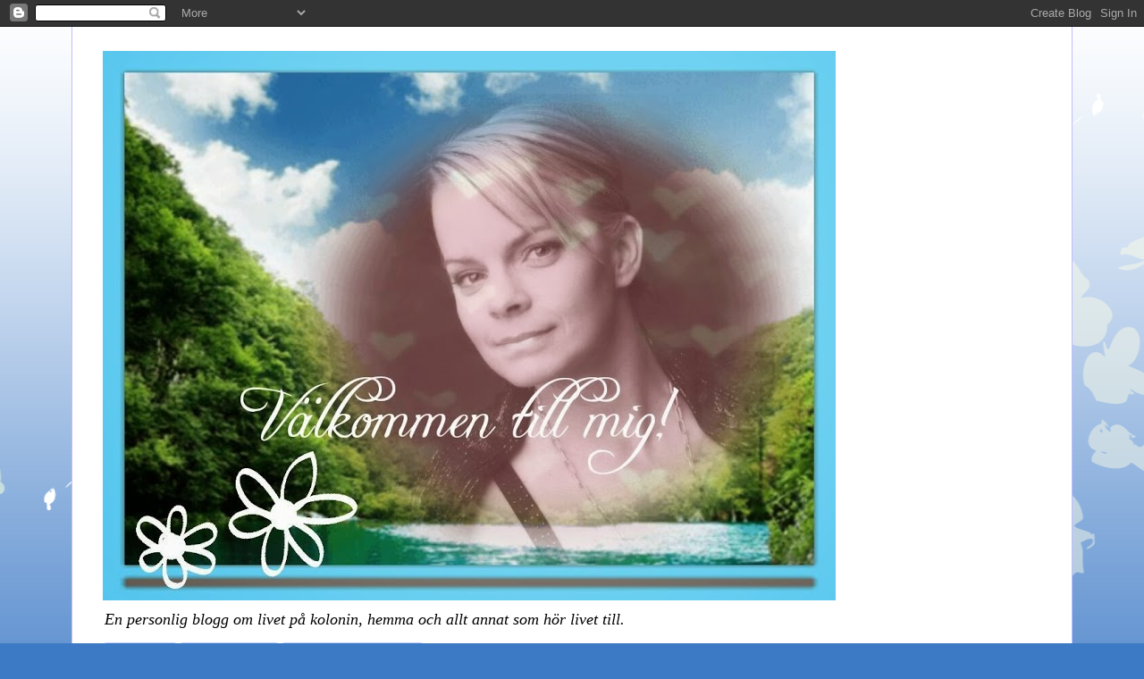

--- FILE ---
content_type: text/html; charset=UTF-8
request_url: https://kolonilotta1.blogspot.com/2016/05/
body_size: 39250
content:
<!DOCTYPE html>
<html class='v2' dir='ltr' lang='sv'>
<head>
<link href='https://www.blogger.com/static/v1/widgets/335934321-css_bundle_v2.css' rel='stylesheet' type='text/css'/>
<meta content='width=1100' name='viewport'/>
<meta content='text/html; charset=UTF-8' http-equiv='Content-Type'/>
<meta content='blogger' name='generator'/>
<link href='https://kolonilotta1.blogspot.com/favicon.ico' rel='icon' type='image/x-icon'/>
<link href='http://kolonilotta1.blogspot.com/2016/05/' rel='canonical'/>
<link rel="alternate" type="application/atom+xml" title="Kolonilotta - Atom" href="https://kolonilotta1.blogspot.com/feeds/posts/default" />
<link rel="alternate" type="application/rss+xml" title="Kolonilotta - RSS" href="https://kolonilotta1.blogspot.com/feeds/posts/default?alt=rss" />
<link rel="service.post" type="application/atom+xml" title="Kolonilotta - Atom" href="https://www.blogger.com/feeds/6889012354862676316/posts/default" />
<!--Can't find substitution for tag [blog.ieCssRetrofitLinks]-->
<meta content='http://kolonilotta1.blogspot.com/2016/05/' property='og:url'/>
<meta content='Kolonilotta' property='og:title'/>
<meta content='En personlig blogg om livet på kolonin, hemma och allt annat som hör livet till.' property='og:description'/>
<title>Kolonilotta: maj 2016</title>
<style type='text/css'>@font-face{font-family:'Pacifico';font-style:normal;font-weight:400;font-display:swap;src:url(//fonts.gstatic.com/s/pacifico/v23/FwZY7-Qmy14u9lezJ-6K6MmBp0u-zK4.woff2)format('woff2');unicode-range:U+0460-052F,U+1C80-1C8A,U+20B4,U+2DE0-2DFF,U+A640-A69F,U+FE2E-FE2F;}@font-face{font-family:'Pacifico';font-style:normal;font-weight:400;font-display:swap;src:url(//fonts.gstatic.com/s/pacifico/v23/FwZY7-Qmy14u9lezJ-6D6MmBp0u-zK4.woff2)format('woff2');unicode-range:U+0301,U+0400-045F,U+0490-0491,U+04B0-04B1,U+2116;}@font-face{font-family:'Pacifico';font-style:normal;font-weight:400;font-display:swap;src:url(//fonts.gstatic.com/s/pacifico/v23/FwZY7-Qmy14u9lezJ-6I6MmBp0u-zK4.woff2)format('woff2');unicode-range:U+0102-0103,U+0110-0111,U+0128-0129,U+0168-0169,U+01A0-01A1,U+01AF-01B0,U+0300-0301,U+0303-0304,U+0308-0309,U+0323,U+0329,U+1EA0-1EF9,U+20AB;}@font-face{font-family:'Pacifico';font-style:normal;font-weight:400;font-display:swap;src:url(//fonts.gstatic.com/s/pacifico/v23/FwZY7-Qmy14u9lezJ-6J6MmBp0u-zK4.woff2)format('woff2');unicode-range:U+0100-02BA,U+02BD-02C5,U+02C7-02CC,U+02CE-02D7,U+02DD-02FF,U+0304,U+0308,U+0329,U+1D00-1DBF,U+1E00-1E9F,U+1EF2-1EFF,U+2020,U+20A0-20AB,U+20AD-20C0,U+2113,U+2C60-2C7F,U+A720-A7FF;}@font-face{font-family:'Pacifico';font-style:normal;font-weight:400;font-display:swap;src:url(//fonts.gstatic.com/s/pacifico/v23/FwZY7-Qmy14u9lezJ-6H6MmBp0u-.woff2)format('woff2');unicode-range:U+0000-00FF,U+0131,U+0152-0153,U+02BB-02BC,U+02C6,U+02DA,U+02DC,U+0304,U+0308,U+0329,U+2000-206F,U+20AC,U+2122,U+2191,U+2193,U+2212,U+2215,U+FEFF,U+FFFD;}</style>
<style id='page-skin-1' type='text/css'><!--
/*
-----------------------------------------------
Blogger Template Style
Name:     Ethereal
Designer: Jason Morrow
URL:      jasonmorrow.etsy.com
----------------------------------------------- */
/* Content
----------------------------------------------- */
body {
font: italic normal 16px Georgia, Utopia, 'Palatino Linotype', Palatino, serif;
color: #000000;
background: #3d7ac6 url(//themes.googleusercontent.com/image?id=0BwVBOzw_-hbMMDZjM2Q4YjctMTY2OC00ZGU2LWJjZDYtODVjOGRiOThlMGQ3) repeat-x fixed top center /* Credit: Jason Morrow (http://jasonmorrow.etsy.com) */;
}
html body .content-outer {
min-width: 0;
max-width: 100%;
width: 100%;
}
a:link {
text-decoration: none;
color: #0000ff;
}
a:visited {
text-decoration: none;
color: #0000ff;
}
a:hover {
text-decoration: underline;
color: #0000ff;
}
.main-inner {
padding-top: 15px;
}
.body-fauxcolumn-outer {
background: transparent none repeat-x scroll top center;
}
.content-fauxcolumns .fauxcolumn-inner {
background: #ffffff url(//www.blogblog.com/1kt/ethereal/white-fade.png) repeat-x scroll top left;
border-left: 1px solid #c0bbff;
border-right: 1px solid #c0bbff;
}
/* Flexible Background
----------------------------------------------- */
.content-fauxcolumn-outer .fauxborder-left {
width: 100%;
padding-left: 0;
margin-left: -0;
background-color: transparent;
background-image: none;
background-repeat: no-repeat;
background-position: left top;
}
.content-fauxcolumn-outer .fauxborder-right {
margin-right: -0;
width: 0;
background-color: transparent;
background-image: none;
background-repeat: no-repeat;
background-position: right top;
}
/* Columns
----------------------------------------------- */
.content-inner {
padding: 0;
}
/* Header
----------------------------------------------- */
.header-inner {
padding: 27px 0 3px;
}
.header-inner .section {
margin: 0 35px;
}
.Header h1 {
font: italic bold 70px Pacifico;
color: #3c7bc9;
}
.Header h1 a {
color: #3c7bc9;
}
.Header .description {
font-size: 115%;
color: #000000;
}
.header-inner .Header .titlewrapper,
.header-inner .Header .descriptionwrapper {
padding-left: 0;
padding-right: 0;
margin-bottom: 0;
}
/* Tabs
----------------------------------------------- */
.tabs-outer {
position: relative;
background: transparent;
}
.tabs-cap-top, .tabs-cap-bottom {
position: absolute;
width: 100%;
}
.tabs-cap-bottom {
bottom: 0;
}
.tabs-inner {
padding: 0;
}
.tabs-inner .section {
margin: 0 35px;
}
*+html body .tabs-inner .widget li {
padding: 1px;
}
.PageList {
border-bottom: 1px solid #c2d3fa;
}
.tabs-inner .widget li.selected a,
.tabs-inner .widget li a:hover {
position: relative;
-moz-border-radius-topleft: 5px;
-moz-border-radius-topright: 5px;
-webkit-border-top-left-radius: 5px;
-webkit-border-top-right-radius: 5px;
-goog-ms-border-top-left-radius: 5px;
-goog-ms-border-top-right-radius: 5px;
border-top-left-radius: 5px;
border-top-right-radius: 5px;
background: #4e9dff none ;
color: #ffffff;
}
.tabs-inner .widget li a {
display: inline-block;
margin: 0;
margin-right: 1px;
padding: .65em 1.5em;
font: normal normal 12px Arial, Tahoma, Helvetica, FreeSans, sans-serif;
color: #666666;
background-color: #c2d3fa;
-moz-border-radius-topleft: 5px;
-moz-border-radius-topright: 5px;
-webkit-border-top-left-radius: 5px;
-webkit-border-top-right-radius: 5px;
-goog-ms-border-top-left-radius: 5px;
-goog-ms-border-top-right-radius: 5px;
border-top-left-radius: 5px;
border-top-right-radius: 5px;
}
/* Headings
----------------------------------------------- */
h2 {
font: italic bold 16px Georgia, Utopia, 'Palatino Linotype', Palatino, serif;
color: #000000;
}
/* Widgets
----------------------------------------------- */
.main-inner .column-left-inner {
padding: 0 0 0 20px;
}
.main-inner .column-left-inner .section {
margin-right: 0;
}
.main-inner .column-right-inner {
padding: 0 20px 0 0;
}
.main-inner .column-right-inner .section {
margin-left: 0;
}
.main-inner .section {
padding: 0;
}
.main-inner .widget {
padding: 0 0 15px;
margin: 20px 0;
border-bottom: 1px solid #dbdbdb;
}
.main-inner .widget h2 {
margin: 0;
padding: .6em 0 .5em;
}
.footer-inner .widget h2 {
padding: 0 0 .4em;
}
.main-inner .widget h2 + div, .footer-inner .widget h2 + div {
padding-top: 15px;
}
.main-inner .widget .widget-content {
margin: 0;
padding: 15px 0 0;
}
.main-inner .widget ul, .main-inner .widget #ArchiveList ul.flat {
margin: -15px -15px -15px;
padding: 0;
list-style: none;
}
.main-inner .sidebar .widget h2 {
border-bottom: 1px solid #dbdbdb;
}
.main-inner .widget #ArchiveList {
margin: -15px 0 0;
}
.main-inner .widget ul li, .main-inner .widget #ArchiveList ul.flat li {
padding: .5em 15px;
text-indent: 0;
}
.main-inner .widget #ArchiveList ul li {
padding-top: .25em;
padding-bottom: .25em;
}
.main-inner .widget ul li:first-child, .main-inner .widget #ArchiveList ul.flat li:first-child {
border-top: none;
}
.main-inner .widget ul li:last-child, .main-inner .widget #ArchiveList ul.flat li:last-child {
border-bottom: none;
}
.main-inner .widget .post-body ul {
padding: 0 2.5em;
margin: .5em 0;
list-style: disc;
}
.main-inner .widget .post-body ul li {
padding: 0.25em 0;
margin-bottom: .25em;
color: #000000;
border: none;
}
.footer-inner .widget ul {
padding: 0;
list-style: none;
}
.widget .zippy {
color: #666666;
}
/* Posts
----------------------------------------------- */
.main.section {
margin: 0 20px;
}
body .main-inner .Blog {
padding: 0;
background-color: transparent;
border: none;
}
.main-inner .widget h2.date-header {
border-bottom: 1px solid #dbdbdb;
}
.date-outer {
position: relative;
margin: 15px 0 20px;
}
.date-outer:first-child {
margin-top: 0;
}
.date-posts {
clear: both;
}
.post-outer, .inline-ad {
border-bottom: 1px solid #dbdbdb;
padding: 30px 0;
}
.post-outer {
padding-bottom: 10px;
}
.post-outer:first-child {
padding-top: 0;
border-top: none;
}
.post-outer:last-child, .inline-ad:last-child {
border-bottom: none;
}
.post-body img {
padding: 8px;
}
h3.post-title, h4 {
font: italic bold 24px Georgia, Utopia, 'Palatino Linotype', Palatino, serif;
color: #000000;
}
h3.post-title a {
font: italic bold 24px Georgia, Utopia, 'Palatino Linotype', Palatino, serif;
color: #000000;
text-decoration: none;
}
h3.post-title a:hover {
color: #0000ff;
text-decoration: underline;
}
.post-header {
margin: 0 0 1.5em;
}
.post-body {
line-height: 1.4;
}
.post-footer {
margin: 1.5em 0 0;
}
#blog-pager {
padding: 15px;
}
.blog-feeds, .post-feeds {
margin: 1em 0;
text-align: center;
}
.post-outer .comments {
margin-top: 2em;
}
/* Comments
----------------------------------------------- */
.comments .comments-content .icon.blog-author {
background-repeat: no-repeat;
background-image: url([data-uri]);
}
.comments .comments-content .loadmore a {
background: #ffffff url(//www.blogblog.com/1kt/ethereal/white-fade.png) repeat-x scroll top left;
}
.comments .comments-content .loadmore a {
border-top: 1px solid #dbdbdb;
border-bottom: 1px solid #dbdbdb;
}
.comments .comment-thread.inline-thread {
background: #ffffff url(//www.blogblog.com/1kt/ethereal/white-fade.png) repeat-x scroll top left;
}
.comments .continue {
border-top: 2px solid #dbdbdb;
}
/* Footer
----------------------------------------------- */
.footer-inner {
padding: 30px 0;
overflow: hidden;
}
/* Mobile
----------------------------------------------- */
body.mobile  {
background-size: auto
}
.mobile .body-fauxcolumn-outer {
background: ;
}
.mobile .content-fauxcolumns .fauxcolumn-inner {
opacity: 0.75;
}
.mobile .content-fauxcolumn-outer .fauxborder-right {
margin-right: 0;
}
.mobile-link-button {
background-color: #4e9dff;
}
.mobile-link-button a:link, .mobile-link-button a:visited {
color: #ffffff;
}
.mobile-index-contents {
color: #444444;
}
.mobile .body-fauxcolumn-outer {
background-size: 100% auto;
}
.mobile .mobile-date-outer {
border-bottom: transparent;
}
.mobile .PageList {
border-bottom: none;
}
.mobile .tabs-inner .section {
margin: 0;
}
.mobile .tabs-inner .PageList .widget-content {
background: #4e9dff none;
color: #ffffff;
}
.mobile .tabs-inner .PageList .widget-content .pagelist-arrow {
border-left: 1px solid #ffffff;
}
.mobile .footer-inner {
overflow: visible;
}
body.mobile .AdSense {
margin: 0 -10px;
}

--></style>
<style id='template-skin-1' type='text/css'><!--
body {
min-width: 1120px;
}
.content-outer, .content-fauxcolumn-outer, .region-inner {
min-width: 1120px;
max-width: 1120px;
_width: 1120px;
}
.main-inner .columns {
padding-left: 0px;
padding-right: 390px;
}
.main-inner .fauxcolumn-center-outer {
left: 0px;
right: 390px;
/* IE6 does not respect left and right together */
_width: expression(this.parentNode.offsetWidth -
parseInt("0px") -
parseInt("390px") + 'px');
}
.main-inner .fauxcolumn-left-outer {
width: 0px;
}
.main-inner .fauxcolumn-right-outer {
width: 390px;
}
.main-inner .column-left-outer {
width: 0px;
right: 100%;
margin-left: -0px;
}
.main-inner .column-right-outer {
width: 390px;
margin-right: -390px;
}
#layout {
min-width: 0;
}
#layout .content-outer {
min-width: 0;
width: 800px;
}
#layout .region-inner {
min-width: 0;
width: auto;
}
body#layout div.add_widget {
padding: 8px;
}
body#layout div.add_widget a {
margin-left: 32px;
}
--></style>
<style>
    body {background-image:url(\/\/themes.googleusercontent.com\/image?id=0BwVBOzw_-hbMMDZjM2Q4YjctMTY2OC00ZGU2LWJjZDYtODVjOGRiOThlMGQ3);}
    
@media (max-width: 200px) { body {background-image:url(\/\/themes.googleusercontent.com\/image?id=0BwVBOzw_-hbMMDZjM2Q4YjctMTY2OC00ZGU2LWJjZDYtODVjOGRiOThlMGQ3&options=w200);}}
@media (max-width: 400px) and (min-width: 201px) { body {background-image:url(\/\/themes.googleusercontent.com\/image?id=0BwVBOzw_-hbMMDZjM2Q4YjctMTY2OC00ZGU2LWJjZDYtODVjOGRiOThlMGQ3&options=w400);}}
@media (max-width: 800px) and (min-width: 401px) { body {background-image:url(\/\/themes.googleusercontent.com\/image?id=0BwVBOzw_-hbMMDZjM2Q4YjctMTY2OC00ZGU2LWJjZDYtODVjOGRiOThlMGQ3&options=w800);}}
@media (max-width: 1200px) and (min-width: 801px) { body {background-image:url(\/\/themes.googleusercontent.com\/image?id=0BwVBOzw_-hbMMDZjM2Q4YjctMTY2OC00ZGU2LWJjZDYtODVjOGRiOThlMGQ3&options=w1200);}}
/* Last tag covers anything over one higher than the previous max-size cap. */
@media (min-width: 1201px) { body {background-image:url(\/\/themes.googleusercontent.com\/image?id=0BwVBOzw_-hbMMDZjM2Q4YjctMTY2OC00ZGU2LWJjZDYtODVjOGRiOThlMGQ3&options=w1600);}}
  </style>
<link href='https://www.blogger.com/dyn-css/authorization.css?targetBlogID=6889012354862676316&amp;zx=9ef5b598-c11a-47a7-be0c-0362687e6aa2' media='none' onload='if(media!=&#39;all&#39;)media=&#39;all&#39;' rel='stylesheet'/><noscript><link href='https://www.blogger.com/dyn-css/authorization.css?targetBlogID=6889012354862676316&amp;zx=9ef5b598-c11a-47a7-be0c-0362687e6aa2' rel='stylesheet'/></noscript>
<meta name='google-adsense-platform-account' content='ca-host-pub-1556223355139109'/>
<meta name='google-adsense-platform-domain' content='blogspot.com'/>

</head>
<body class='loading variant-blossoms1Blue'>
<div class='navbar section' id='navbar' name='Navbar'><div class='widget Navbar' data-version='1' id='Navbar1'><script type="text/javascript">
    function setAttributeOnload(object, attribute, val) {
      if(window.addEventListener) {
        window.addEventListener('load',
          function(){ object[attribute] = val; }, false);
      } else {
        window.attachEvent('onload', function(){ object[attribute] = val; });
      }
    }
  </script>
<div id="navbar-iframe-container"></div>
<script type="text/javascript" src="https://apis.google.com/js/platform.js"></script>
<script type="text/javascript">
      gapi.load("gapi.iframes:gapi.iframes.style.bubble", function() {
        if (gapi.iframes && gapi.iframes.getContext) {
          gapi.iframes.getContext().openChild({
              url: 'https://www.blogger.com/navbar/6889012354862676316?origin\x3dhttps://kolonilotta1.blogspot.com',
              where: document.getElementById("navbar-iframe-container"),
              id: "navbar-iframe"
          });
        }
      });
    </script><script type="text/javascript">
(function() {
var script = document.createElement('script');
script.type = 'text/javascript';
script.src = '//pagead2.googlesyndication.com/pagead/js/google_top_exp.js';
var head = document.getElementsByTagName('head')[0];
if (head) {
head.appendChild(script);
}})();
</script>
</div></div>
<div class='body-fauxcolumns'>
<div class='fauxcolumn-outer body-fauxcolumn-outer'>
<div class='cap-top'>
<div class='cap-left'></div>
<div class='cap-right'></div>
</div>
<div class='fauxborder-left'>
<div class='fauxborder-right'></div>
<div class='fauxcolumn-inner'>
</div>
</div>
<div class='cap-bottom'>
<div class='cap-left'></div>
<div class='cap-right'></div>
</div>
</div>
</div>
<div class='content'>
<div class='content-fauxcolumns'>
<div class='fauxcolumn-outer content-fauxcolumn-outer'>
<div class='cap-top'>
<div class='cap-left'></div>
<div class='cap-right'></div>
</div>
<div class='fauxborder-left'>
<div class='fauxborder-right'></div>
<div class='fauxcolumn-inner'>
</div>
</div>
<div class='cap-bottom'>
<div class='cap-left'></div>
<div class='cap-right'></div>
</div>
</div>
</div>
<div class='content-outer'>
<div class='content-cap-top cap-top'>
<div class='cap-left'></div>
<div class='cap-right'></div>
</div>
<div class='fauxborder-left content-fauxborder-left'>
<div class='fauxborder-right content-fauxborder-right'></div>
<div class='content-inner'>
<header>
<div class='header-outer'>
<div class='header-cap-top cap-top'>
<div class='cap-left'></div>
<div class='cap-right'></div>
</div>
<div class='fauxborder-left header-fauxborder-left'>
<div class='fauxborder-right header-fauxborder-right'></div>
<div class='region-inner header-inner'>
<div class='header section' id='header' name='Rubrik'><div class='widget Header' data-version='1' id='Header1'>
<div id='header-inner'>
<a href='https://kolonilotta1.blogspot.com/' style='display: block'>
<img alt='Kolonilotta' height='615px; ' id='Header1_headerimg' src='https://blogger.googleusercontent.com/img/b/R29vZ2xl/AVvXsEgP2B8tHW0FWoXA80kvNFx3UYnxKC0IRSzU3e9tCyomqwfGCnv3Cm9uwkm43gN-RIsfNLM23yJdP84PQR3Kqkp08rKbIPExG00nrefIPZ0UufPsG2vUS-wOXG6PPwUnd7UqUfVxOAOkTCDN/s1600-r/2015-02-04_10.08.54.jpg' style='display: block' width='820px; '/>
</a>
<div class='descriptionwrapper'>
<p class='description'><span>En personlig blogg om livet på kolonin, hemma och allt annat som hör livet till.</span></p>
</div>
</div>
</div></div>
</div>
</div>
<div class='header-cap-bottom cap-bottom'>
<div class='cap-left'></div>
<div class='cap-right'></div>
</div>
</div>
</header>
<div class='tabs-outer'>
<div class='tabs-cap-top cap-top'>
<div class='cap-left'></div>
<div class='cap-right'></div>
</div>
<div class='fauxborder-left tabs-fauxborder-left'>
<div class='fauxborder-right tabs-fauxborder-right'></div>
<div class='region-inner tabs-inner'>
<div class='tabs section' id='crosscol' name='Alla kolumner'><div class='widget PageList' data-version='1' id='PageList1'>
<h2>Det här är jag!</h2>
<div class='widget-content'>
<ul>
<li>
<a href='https://kolonilotta1.blogspot.com/'>Startsida</a>
</li>
<li>
<a href='https://kolonilotta1.blogspot.com/p/det-har-ar-jag.html'>Det här är jag!</a>
</li>
<li>
<a href='https://kolonilotta1.blogspot.com/p/nar.html'>När slår första liljan ut?</a>
</li>
</ul>
<div class='clear'></div>
</div>
</div></div>
<div class='tabs no-items section' id='crosscol-overflow' name='Cross-Column 2'></div>
</div>
</div>
<div class='tabs-cap-bottom cap-bottom'>
<div class='cap-left'></div>
<div class='cap-right'></div>
</div>
</div>
<div class='main-outer'>
<div class='main-cap-top cap-top'>
<div class='cap-left'></div>
<div class='cap-right'></div>
</div>
<div class='fauxborder-left main-fauxborder-left'>
<div class='fauxborder-right main-fauxborder-right'></div>
<div class='region-inner main-inner'>
<div class='columns fauxcolumns'>
<div class='fauxcolumn-outer fauxcolumn-center-outer'>
<div class='cap-top'>
<div class='cap-left'></div>
<div class='cap-right'></div>
</div>
<div class='fauxborder-left'>
<div class='fauxborder-right'></div>
<div class='fauxcolumn-inner'>
</div>
</div>
<div class='cap-bottom'>
<div class='cap-left'></div>
<div class='cap-right'></div>
</div>
</div>
<div class='fauxcolumn-outer fauxcolumn-left-outer'>
<div class='cap-top'>
<div class='cap-left'></div>
<div class='cap-right'></div>
</div>
<div class='fauxborder-left'>
<div class='fauxborder-right'></div>
<div class='fauxcolumn-inner'>
</div>
</div>
<div class='cap-bottom'>
<div class='cap-left'></div>
<div class='cap-right'></div>
</div>
</div>
<div class='fauxcolumn-outer fauxcolumn-right-outer'>
<div class='cap-top'>
<div class='cap-left'></div>
<div class='cap-right'></div>
</div>
<div class='fauxborder-left'>
<div class='fauxborder-right'></div>
<div class='fauxcolumn-inner'>
</div>
</div>
<div class='cap-bottom'>
<div class='cap-left'></div>
<div class='cap-right'></div>
</div>
</div>
<!-- corrects IE6 width calculation -->
<div class='columns-inner'>
<div class='column-center-outer'>
<div class='column-center-inner'>
<div class='main section' id='main' name='Huvudsektion'><div class='widget Blog' data-version='1' id='Blog1'>
<div class='blog-posts hfeed'>

          <div class="date-outer">
        
<h2 class='date-header'><span>tisdag 31 maj 2016</span></h2>

          <div class="date-posts">
        
<div class='post-outer'>
<div class='post hentry uncustomized-post-template' itemprop='blogPost' itemscope='itemscope' itemtype='http://schema.org/BlogPosting'>
<meta content='https://blogger.googleusercontent.com/img/b/R29vZ2xl/AVvXsEhSkbbaB-K_CfhAXAF8K8y7v91wCI_rIx5OorHVzPDV9urj7pIKkjLQT-fVOg_6yirIax3dmLEXHLuTQOyRIyEd8AsggjyVH0sIjDf31hTIVCPJYwpqoGqTGtIWS9rO-7VRwP9DYkARgFKj/s640/20160530_211421.jpg' itemprop='image_url'/>
<meta content='6889012354862676316' itemprop='blogId'/>
<meta content='4450486156223934438' itemprop='postId'/>
<a name='4450486156223934438'></a>
<h3 class='post-title entry-title' itemprop='name'>
<a href='https://kolonilotta1.blogspot.com/2016/05/djurvanner-varnas-for-att-lasa.html'>Djurvänner varnas för att läsa.....</a>
</h3>
<div class='post-header'>
<div class='post-header-line-1'></div>
</div>
<div class='post-body entry-content' id='post-body-4450486156223934438' itemprop='description articleBody'>
<div class="separator" style="clear: both; text-align: center;">
<a href="https://blogger.googleusercontent.com/img/b/R29vZ2xl/AVvXsEhSkbbaB-K_CfhAXAF8K8y7v91wCI_rIx5OorHVzPDV9urj7pIKkjLQT-fVOg_6yirIax3dmLEXHLuTQOyRIyEd8AsggjyVH0sIjDf31hTIVCPJYwpqoGqTGtIWS9rO-7VRwP9DYkARgFKj/s1600/20160530_211421.jpg" imageanchor="1" style="margin-left: 1em; margin-right: 1em;"><img border="0" height="360" src="https://blogger.googleusercontent.com/img/b/R29vZ2xl/AVvXsEhSkbbaB-K_CfhAXAF8K8y7v91wCI_rIx5OorHVzPDV9urj7pIKkjLQT-fVOg_6yirIax3dmLEXHLuTQOyRIyEd8AsggjyVH0sIjDf31hTIVCPJYwpqoGqTGtIWS9rO-7VRwP9DYkARgFKj/s640/20160530_211421.jpg" width="640" /></a></div>
<div style="text-align: center;">
Då var ytterligare en natt avverkad här på kolonin. Och denna gång gick det mycket bättre att somna. Nu har jag vant mig. Dock blir jag lika rädd varje gång jag ska gå på "huset" på morgonen och nästan springer rakt in i ett rådjur! Att dom inte lär sig mina morgonrutiner...!</div>
<div style="text-align: center;">
<br /></div>
<div style="text-align: center;">
Igår kväll, när jag skulle ta sista svängen till "huset". Jäkla tjat om det där huset. Men det är på den gången allt spännande händer. &nbsp;Väl där inne så är det inte så värst intressant!&nbsp;</div>
<div style="text-align: center;">
Hur som helst så upptäkte jag att det var en jädrans massa mördarsniglar som hade vaknat och var ute och "gick".</div>
<div class="separator" style="clear: both; text-align: center;">
<a href="https://blogger.googleusercontent.com/img/b/R29vZ2xl/AVvXsEjLtC7MEL2iXZq_IZ22Bkb_pzYi3HaeFZYAoy94GiiuMtmBRvKpZVMLz030mulJbI-KUX5nHSP9q2oOhainqXD_3uO5A2Y_DUc_1MrGlYHicEqx8EyZxx_556deKYtT3hcyf_PCu7OyeTUp/s1600/20160530_213637.jpg" imageanchor="1" style="margin-left: 1em; margin-right: 1em;"><img border="0" height="360" src="https://blogger.googleusercontent.com/img/b/R29vZ2xl/AVvXsEjLtC7MEL2iXZq_IZ22Bkb_pzYi3HaeFZYAoy94GiiuMtmBRvKpZVMLz030mulJbI-KUX5nHSP9q2oOhainqXD_3uO5A2Y_DUc_1MrGlYHicEqx8EyZxx_556deKYtT3hcyf_PCu7OyeTUp/s640/20160530_213637.jpg" width="640" /></a></div>
<div style="text-align: center;">
Det är det bästa med att sova kvar här.</div>
<div style="text-align: center;">
Då upptäcker man dom små rackarna.&nbsp;</div>
<div style="text-align: center;">
Jag gick in och hämtade en STOR kniv och gick på jakt. 25 st fick då möta sin skapare.&nbsp;</div>
<div style="text-align: center;">
Så där ja!!! Bra jobbat!</div>
<div style="text-align: center;">
Men eftersom jag vet att det lurar fler på tomten så gillrade jag två fällor.</div>
<div class="separator" style="clear: both; text-align: center;">
<a href="https://blogger.googleusercontent.com/img/b/R29vZ2xl/AVvXsEj0RM-bX822l3gF51nZq4h8qc9reszwRJaXvX7qEDWr6-d9JA-F7IHkWIrWj68UU8wty00b7x29zL0avAwLOnXXciJLg7ilKPJN7xvZ_PcAXudFIu11HzJOZIi8QY12PnEZ-wqcA4uLVHCM/s1600/20160530_213932.jpg" imageanchor="1" style="margin-left: 1em; margin-right: 1em;"><img border="0" height="360" src="https://blogger.googleusercontent.com/img/b/R29vZ2xl/AVvXsEj0RM-bX822l3gF51nZq4h8qc9reszwRJaXvX7qEDWr6-d9JA-F7IHkWIrWj68UU8wty00b7x29zL0avAwLOnXXciJLg7ilKPJN7xvZ_PcAXudFIu11HzJOZIi8QY12PnEZ-wqcA4uLVHCM/s640/20160530_213932.jpg" width="640" /></a></div>
<br />
<div class="separator" style="clear: both; text-align: center;">
<a href="https://blogger.googleusercontent.com/img/b/R29vZ2xl/AVvXsEj1-m07WjDv-Cpl926auM1h-DvM5LPVvlbjoOZwa3ZXKoDJupgOYKKvzAgH_tLRiCcQuCTHqOpywqtd3gffdgbRQzS2o_9KW0trOYt3oSFphS2AF0D3D99jhRXRLtFFL2XcwhlWqRHLKfp0/s1600/20160530_214241.jpg" imageanchor="1" style="margin-left: 1em; margin-right: 1em;"><img border="0" height="360" src="https://blogger.googleusercontent.com/img/b/R29vZ2xl/AVvXsEj1-m07WjDv-Cpl926auM1h-DvM5LPVvlbjoOZwa3ZXKoDJupgOYKKvzAgH_tLRiCcQuCTHqOpywqtd3gffdgbRQzS2o_9KW0trOYt3oSFphS2AF0D3D99jhRXRLtFFL2XcwhlWqRHLKfp0/s640/20160530_214241.jpg" width="640" /></a>En öl, lite tejp och en en tom petflaska är allt som behövs. Tänk att sniglar också har kommit på att öl är gott. Fast jag delar inte deras smak. Usch!</div>
<div class="separator" style="clear: both; text-align: center;">
Morgonen efter var det dags att kolla hur många jag "fångat".</div>
<div class="separator" style="clear: both; text-align: center;">
<a href="https://blogger.googleusercontent.com/img/b/R29vZ2xl/AVvXsEjAex1GIzybNt6Pocz8se0mLxsQHsEz6ED_ex3UjRVEC5xNvmnjeXTRKSshjiFs-jigTiwsBw1Aa2C8AbdGoDtbK5gfnKvQSXo-rAbknVN5yULF1U0odbyNLoLG-cIlMDN4QzesfxgSF0Rl/s1600/20160531_084108.jpg" imageanchor="1" style="margin-left: 1em; margin-right: 1em;"><img border="0" height="360" src="https://blogger.googleusercontent.com/img/b/R29vZ2xl/AVvXsEjAex1GIzybNt6Pocz8se0mLxsQHsEz6ED_ex3UjRVEC5xNvmnjeXTRKSshjiFs-jigTiwsBw1Aa2C8AbdGoDtbK5gfnKvQSXo-rAbknVN5yULF1U0odbyNLoLG-cIlMDN4QzesfxgSF0Rl/s640/20160531_084108.jpg" width="640" /></a></div>
<div class="separator" style="clear: both; text-align: center;">
Som ni ser var det inte speciellt många som ville ut på galej igår kväll.</div>
<div style="text-align: center;">
Den andra flaskan innehöll två.</div>
<div style="text-align: center;">
Eller så var det min jakt innan som givit resultat. &nbsp;Men ser ni vad som hänt inne i flaskan?</div>
<div style="text-align: center;">
Nästan all öl är borta!!! Mycket konstigt.&nbsp;</div>
<div style="text-align: center;">
Börjar misstänka att mina grannar blev törstiga på kvällskvisten...</div>
<div style="text-align: center;">
Men hur kul kan man ha på en halv 3.5% burk öl?!&nbsp;</div>
<div style="text-align: center;">
<br /></div>
<div style="text-align: center;">
Det var allt för idag.</div>
<div style="text-align: center;">
Kram på er!</div>
<div style="text-align: center;">
Susanne&nbsp;</div>
<div style="text-align: center;">
<br /></div>
<div style="text-align: center;">
<br /></div>
<div style='clear: both;'></div>
</div>
<div class='post-footer'>
<div class='post-footer-line post-footer-line-1'>
<span class='post-author vcard'>
Upplagd av
<span class='fn' itemprop='author' itemscope='itemscope' itemtype='http://schema.org/Person'>
<meta content='https://www.blogger.com/profile/04117400605262464135' itemprop='url'/>
<a class='g-profile' href='https://www.blogger.com/profile/04117400605262464135' rel='author' title='author profile'>
<span itemprop='name'>Kolonilotta</span>
</a>
</span>
</span>
<span class='post-timestamp'>
kl.
<meta content='http://kolonilotta1.blogspot.com/2016/05/djurvanner-varnas-for-att-lasa.html' itemprop='url'/>
<a class='timestamp-link' href='https://kolonilotta1.blogspot.com/2016/05/djurvanner-varnas-for-att-lasa.html' rel='bookmark' title='permanent link'><abbr class='published' itemprop='datePublished' title='2016-05-31T17:56:00+02:00'>17:56:00</abbr></a>
</span>
<span class='post-comment-link'>
<a class='comment-link' href='https://kolonilotta1.blogspot.com/2016/05/djurvanner-varnas-for-att-lasa.html#comment-form' onclick=''>
19 kommentarer:
  </a>
</span>
<span class='post-icons'>
<span class='item-action'>
<a href='https://www.blogger.com/email-post/6889012354862676316/4450486156223934438' title='Skicka inlägg'>
<img alt='' class='icon-action' height='13' src='https://resources.blogblog.com/img/icon18_email.gif' width='18'/>
</a>
</span>
<span class='item-control blog-admin pid-152423484'>
<a href='https://www.blogger.com/post-edit.g?blogID=6889012354862676316&postID=4450486156223934438&from=pencil' title='Redigera inlägg'>
<img alt='' class='icon-action' height='18' src='https://resources.blogblog.com/img/icon18_edit_allbkg.gif' width='18'/>
</a>
</span>
</span>
<div class='post-share-buttons goog-inline-block'>
<a class='goog-inline-block share-button sb-email' href='https://www.blogger.com/share-post.g?blogID=6889012354862676316&postID=4450486156223934438&target=email' target='_blank' title='Skicka med e-post'><span class='share-button-link-text'>Skicka med e-post</span></a><a class='goog-inline-block share-button sb-blog' href='https://www.blogger.com/share-post.g?blogID=6889012354862676316&postID=4450486156223934438&target=blog' onclick='window.open(this.href, "_blank", "height=270,width=475"); return false;' target='_blank' title='BlogThis!'><span class='share-button-link-text'>BlogThis!</span></a><a class='goog-inline-block share-button sb-twitter' href='https://www.blogger.com/share-post.g?blogID=6889012354862676316&postID=4450486156223934438&target=twitter' target='_blank' title='Dela på X'><span class='share-button-link-text'>Dela på X</span></a><a class='goog-inline-block share-button sb-facebook' href='https://www.blogger.com/share-post.g?blogID=6889012354862676316&postID=4450486156223934438&target=facebook' onclick='window.open(this.href, "_blank", "height=430,width=640"); return false;' target='_blank' title='Dela på Facebook'><span class='share-button-link-text'>Dela på Facebook</span></a><a class='goog-inline-block share-button sb-pinterest' href='https://www.blogger.com/share-post.g?blogID=6889012354862676316&postID=4450486156223934438&target=pinterest' target='_blank' title='Dela på Pinterest'><span class='share-button-link-text'>Dela på Pinterest</span></a>
</div>
</div>
<div class='post-footer-line post-footer-line-2'>
<span class='post-labels'>
Etiketter:
<a href='https://kolonilotta1.blogspot.com/search/label/Kolonin' rel='tag'>Kolonin</a>
</span>
</div>
<div class='post-footer-line post-footer-line-3'>
<span class='post-location'>
</span>
</div>
</div>
</div>
</div>

          </div></div>
        

          <div class="date-outer">
        
<h2 class='date-header'><span>måndag 30 maj 2016</span></h2>

          <div class="date-posts">
        
<div class='post-outer'>
<div class='post hentry uncustomized-post-template' itemprop='blogPost' itemscope='itemscope' itemtype='http://schema.org/BlogPosting'>
<meta content='https://blogger.googleusercontent.com/img/b/R29vZ2xl/AVvXsEiL98fmPiCjXk15xN9eeqMo-F0L5BSw1xYnVoBdpBDWn3GgKq1tzCq25rZJl7rAsXHZbM4sqCgVhTbwpSWnkV4Op83HR6ksp-5K5eAS6X-1q2IjTEkxr5xHMSmHPpj8B0rufw1rUkIDMsV9/s320/2015-03-31_15.14.03.jpg' itemprop='image_url'/>
<meta content='6889012354862676316' itemprop='blogId'/>
<meta content='8153251927733739700' itemprop='postId'/>
<a name='8153251927733739700'></a>
<h3 class='post-title entry-title' itemprop='name'>
<a href='https://kolonilotta1.blogspot.com/2016/05/tacksamhet-och-reflektion_30.html'>Tacksamhet och reflektion.</a>
</h3>
<div class='post-header'>
<div class='post-header-line-1'></div>
</div>
<div class='post-body entry-content' id='post-body-8153251927733739700' itemprop='description articleBody'>
<div class="separator" style="clear: both; text-align: center;">
Idag passar den här bilden extra bra!</div>
<div class="separator" style="clear: both; text-align: center;">
<a href="https://blogger.googleusercontent.com/img/b/R29vZ2xl/AVvXsEiL98fmPiCjXk15xN9eeqMo-F0L5BSw1xYnVoBdpBDWn3GgKq1tzCq25rZJl7rAsXHZbM4sqCgVhTbwpSWnkV4Op83HR6ksp-5K5eAS6X-1q2IjTEkxr5xHMSmHPpj8B0rufw1rUkIDMsV9/s1600/2015-03-31_15.14.03.jpg" imageanchor="1" style="margin-left: 1em; margin-right: 1em;"><img border="0" height="320" src="https://blogger.googleusercontent.com/img/b/R29vZ2xl/AVvXsEiL98fmPiCjXk15xN9eeqMo-F0L5BSw1xYnVoBdpBDWn3GgKq1tzCq25rZJl7rAsXHZbM4sqCgVhTbwpSWnkV4Op83HR6ksp-5K5eAS6X-1q2IjTEkxr5xHMSmHPpj8B0rufw1rUkIDMsV9/s320/2015-03-31_15.14.03.jpg" width="320" /></a></div>
<div class="separator" style="clear: both; text-align: center;">
<br /></div>
<div style="text-align: center;">
Under den här bilden återkommer, varje måndag, det jag är extra tacksam över från veckan som gått! Det kan vara både små och stora saker. Det viktiga är att reflektera över och lyfta fram mina ljuspunkter! Det jag är extra tacksam över från veckan som gått är följande:</div>
<div style="text-align: center;">
<br /></div>
<div style="text-align: center;">
</div>
<ul>
<li style="text-align: left;">Äntligen fått ner potatisen i landet</li>
<li style="text-align: left;">Träffade mina härliga arbetskamrater när jag var inne och försökte jobba</li>
<li style="text-align: left;">Första behandlingen med stötvåg avklarad</li>
<li style="text-align: left;">Härlig koloni att åka till fina dagar när jag inte kan jobba</li>
<li style="text-align: left;">Sol och värme</li>
<li style="text-align: left;">Regnet som kom</li>
<li style="text-align: left;">Rosknoppar</li>
<li style="text-align: left;">Sociala medier när man är hemma och har tråkigt</li>
<li style="text-align: left;">Omtänksamma vänner och bloggvänner</li>
<li style="text-align: left;">Nya kuddar</li>
</ul>
<div style="text-align: center;">
Tack fina&nbsp;<a href="http://provtyckningar.blogspot.se/2016/05/tacksamhet_30.html?m=1">Eva</a>&nbsp;som håller i denna tänkvärda utmaning!<br />
<br /></div>
<div style="text-align: center;">
Idag vaknade jag upp till klarblå himmel, solsken och fågelkvitter.</div>
<div class="separator" style="clear: both; text-align: center;">
<a href="https://blogger.googleusercontent.com/img/b/R29vZ2xl/AVvXsEhbaJ676JndBBQL3j3PBCUch4nBM0_p-AS9t8XzqqWs8trBauctFbbglZQqXp-ddX0hAt0-gPlLF_xG93AouSmIIDk66oV4YLjqy5qI4a5ZRMvWdIIiwz4exqW6ilj76VfBp94KK4RUzIN7/s1600/20160530_083527.jpg" imageanchor="1" style="margin-left: 1em; margin-right: 1em;"><img border="0" height="360" src="https://blogger.googleusercontent.com/img/b/R29vZ2xl/AVvXsEhbaJ676JndBBQL3j3PBCUch4nBM0_p-AS9t8XzqqWs8trBauctFbbglZQqXp-ddX0hAt0-gPlLF_xG93AouSmIIDk66oV4YLjqy5qI4a5ZRMvWdIIiwz4exqW6ilj76VfBp94KK4RUzIN7/s640/20160530_083527.jpg" width="640" /></a></div>
<br />
<div class="separator" style="clear: both; text-align: center;">
<a href="https://blogger.googleusercontent.com/img/b/R29vZ2xl/AVvXsEihDRmFVt4odIbp41otIy6TBLKJtMMO595xHQugOFyvkbgsEgtPL0ewt-WsfcEjFwp1-2hQUlDlLXFe5af9p-eusTB-X-ndp6jp13R86GH9KjWYJ6arGvHKFrT2enzf8wqLTk4rSXOpf0g-/s1600/20160530_083547.jpg" imageanchor="1" style="margin-left: 1em; margin-right: 1em;"><img border="0" height="360" src="https://blogger.googleusercontent.com/img/b/R29vZ2xl/AVvXsEihDRmFVt4odIbp41otIy6TBLKJtMMO595xHQugOFyvkbgsEgtPL0ewt-WsfcEjFwp1-2hQUlDlLXFe5af9p-eusTB-X-ndp6jp13R86GH9KjWYJ6arGvHKFrT2enzf8wqLTk4rSXOpf0g-/s640/20160530_083547.jpg" width="640" /></a></div>
<div class="separator" style="clear: both; text-align: center;">
<br /></div>
<div style="text-align: center;">
&nbsp;Och så lite flygplansmotorer då självklart.&nbsp;</div>
<div style="text-align: center;">
Det ingår liksom när man huserar vägg i vägg med en flygplats. Men skogen tar bort mycket av ljudet tack o lov. Riktigt härligt att sitta ute i trädgården och äta frukost.</div>
<div style="text-align: center;">
Det var första natten för i år som jag sov här ute på kolonin.</div>
<div style="text-align: center;">
Det var svårt att komma till ro. Låg länge och lyssnade efter ljud utanför innan jag till slut lyckades somna. Men det tog jag igen i hängmattan på eftermiddagen idag.<br />
<div class="separator" style="clear: both; text-align: center;">
<a href="https://blogger.googleusercontent.com/img/b/R29vZ2xl/AVvXsEg9Tnu52loHz1s09O3CO0Dmkj5hyphenhyphenbDPbl11DMJ2kB2bdhjL1eEyQesAuphyphenhyphenOJM90yChaS2oCxzQ52DfSD_fCkLhdpg8tE5ZQOizrr-x3-NyNwMWTH08DK5A02rCewucVVu9IxyGmLuq4qvQ/s1600/20160530_150122.jpg" imageanchor="1" style="margin-left: 1em; margin-right: 1em;"><img border="0" height="360" src="https://blogger.googleusercontent.com/img/b/R29vZ2xl/AVvXsEg9Tnu52loHz1s09O3CO0Dmkj5hyphenhyphenbDPbl11DMJ2kB2bdhjL1eEyQesAuphyphenhyphenOJM90yChaS2oCxzQ52DfSD_fCkLhdpg8tE5ZQOizrr-x3-NyNwMWTH08DK5A02rCewucVVu9IxyGmLuq4qvQ/s640/20160530_150122.jpg" width="640" /></a></div>
&nbsp;Sen blev det en lång fikastund med grannarna.<br />
<br />
Nu ikväll har jag städat lite här inne.<br />
Och kolla vad jag hittade i en av lådorna! &nbsp;:)<br />
<div class="separator" style="clear: both; text-align: center;">
<a href="https://blogger.googleusercontent.com/img/b/R29vZ2xl/AVvXsEh2jOSTiXBDSTwY7uVtAzQUHmwjLo-ruWMsBTDsSVgcAaqPntqizBatgsBWRMqfW3ZxLqXx4jeEKEh7BJ-hVwxlmOwJNlaRdYEoJTY6Omz994u4zR__WoPzXfGyCTZSfhymIm4lL4uomv0f/s1600/20160530_194940.jpg" imageanchor="1" style="margin-left: 1em; margin-right: 1em;"><img border="0" height="360" src="https://blogger.googleusercontent.com/img/b/R29vZ2xl/AVvXsEh2jOSTiXBDSTwY7uVtAzQUHmwjLo-ruWMsBTDsSVgcAaqPntqizBatgsBWRMqfW3ZxLqXx4jeEKEh7BJ-hVwxlmOwJNlaRdYEoJTY6Omz994u4zR__WoPzXfGyCTZSfhymIm4lL4uomv0f/s640/20160530_194940.jpg" width="640" /></a></div>
Jag har för mig att någon av barnen vann den på chokladhjulet förra året på midsommarafton. Hur har dom lyckats glömma den?!<br />
Kan möjligtvis bero på allt godis vi vann på Liseberg en månad senare. Kolla här!<br />
<div class="separator" style="clear: both; text-align: center;">
<a href="https://blogger.googleusercontent.com/img/b/R29vZ2xl/AVvXsEjXJcbsrS-buecvj2MZ2JVMeE13AAWizisMiWiMHNp3rvgWTqKbJhoPBOPmGTTB274TY1t7QZ1DKnGfq7tM2t-a1laqyZWT0Y0kxNIYSYcYMLQ0CRcvjI6tqm0sbicn4tI2sVl7nd4pmRZF/s1600/2016-05-30_20.08.14.jpg" imageanchor="1" style="margin-left: 1em; margin-right: 1em;"><img border="0" height="640" src="https://blogger.googleusercontent.com/img/b/R29vZ2xl/AVvXsEjXJcbsrS-buecvj2MZ2JVMeE13AAWizisMiWiMHNp3rvgWTqKbJhoPBOPmGTTB274TY1t7QZ1DKnGfq7tM2t-a1laqyZWT0Y0kxNIYSYcYMLQ0CRcvjI6tqm0sbicn4tI2sVl7nd4pmRZF/s640/2016-05-30_20.08.14.jpg" width="640" /></a></div>
<br />
Jösses vilket långt inlägg det blev ikväll!<br />
Ibland går fingrarna av sig själva.<br />
<br />
Imorgon väntas ytterligare en vacker dag med ca 24 grader. &nbsp;Jiipppeeyyy!!!<br />
<br />
Kram<br />
Susanne&nbsp;</div>
<div style="text-align: center;">
<br /></div>
<div style="text-align: center;">
<br /></div>
<div style="text-align: center;">
<br /></div>
<div style='clear: both;'></div>
</div>
<div class='post-footer'>
<div class='post-footer-line post-footer-line-1'>
<span class='post-author vcard'>
Upplagd av
<span class='fn' itemprop='author' itemscope='itemscope' itemtype='http://schema.org/Person'>
<meta content='https://www.blogger.com/profile/04117400605262464135' itemprop='url'/>
<a class='g-profile' href='https://www.blogger.com/profile/04117400605262464135' rel='author' title='author profile'>
<span itemprop='name'>Kolonilotta</span>
</a>
</span>
</span>
<span class='post-timestamp'>
kl.
<meta content='http://kolonilotta1.blogspot.com/2016/05/tacksamhet-och-reflektion_30.html' itemprop='url'/>
<a class='timestamp-link' href='https://kolonilotta1.blogspot.com/2016/05/tacksamhet-och-reflektion_30.html' rel='bookmark' title='permanent link'><abbr class='published' itemprop='datePublished' title='2016-05-30T20:15:00+02:00'>20:15:00</abbr></a>
</span>
<span class='post-comment-link'>
<a class='comment-link' href='https://kolonilotta1.blogspot.com/2016/05/tacksamhet-och-reflektion_30.html#comment-form' onclick=''>
10 kommentarer:
  </a>
</span>
<span class='post-icons'>
<span class='item-action'>
<a href='https://www.blogger.com/email-post/6889012354862676316/8153251927733739700' title='Skicka inlägg'>
<img alt='' class='icon-action' height='13' src='https://resources.blogblog.com/img/icon18_email.gif' width='18'/>
</a>
</span>
<span class='item-control blog-admin pid-152423484'>
<a href='https://www.blogger.com/post-edit.g?blogID=6889012354862676316&postID=8153251927733739700&from=pencil' title='Redigera inlägg'>
<img alt='' class='icon-action' height='18' src='https://resources.blogblog.com/img/icon18_edit_allbkg.gif' width='18'/>
</a>
</span>
</span>
<div class='post-share-buttons goog-inline-block'>
<a class='goog-inline-block share-button sb-email' href='https://www.blogger.com/share-post.g?blogID=6889012354862676316&postID=8153251927733739700&target=email' target='_blank' title='Skicka med e-post'><span class='share-button-link-text'>Skicka med e-post</span></a><a class='goog-inline-block share-button sb-blog' href='https://www.blogger.com/share-post.g?blogID=6889012354862676316&postID=8153251927733739700&target=blog' onclick='window.open(this.href, "_blank", "height=270,width=475"); return false;' target='_blank' title='BlogThis!'><span class='share-button-link-text'>BlogThis!</span></a><a class='goog-inline-block share-button sb-twitter' href='https://www.blogger.com/share-post.g?blogID=6889012354862676316&postID=8153251927733739700&target=twitter' target='_blank' title='Dela på X'><span class='share-button-link-text'>Dela på X</span></a><a class='goog-inline-block share-button sb-facebook' href='https://www.blogger.com/share-post.g?blogID=6889012354862676316&postID=8153251927733739700&target=facebook' onclick='window.open(this.href, "_blank", "height=430,width=640"); return false;' target='_blank' title='Dela på Facebook'><span class='share-button-link-text'>Dela på Facebook</span></a><a class='goog-inline-block share-button sb-pinterest' href='https://www.blogger.com/share-post.g?blogID=6889012354862676316&postID=8153251927733739700&target=pinterest' target='_blank' title='Dela på Pinterest'><span class='share-button-link-text'>Dela på Pinterest</span></a>
</div>
</div>
<div class='post-footer-line post-footer-line-2'>
<span class='post-labels'>
Etiketter:
<a href='https://kolonilotta1.blogspot.com/search/label/Kolonin' rel='tag'>Kolonin</a>,
<a href='https://kolonilotta1.blogspot.com/search/label/Tacksamhet%20-%20Reflektion' rel='tag'>Tacksamhet - Reflektion</a>
</span>
</div>
<div class='post-footer-line post-footer-line-3'>
<span class='post-location'>
</span>
</div>
</div>
</div>
</div>

          </div></div>
        

          <div class="date-outer">
        
<h2 class='date-header'><span>söndag 29 maj 2016</span></h2>

          <div class="date-posts">
        
<div class='post-outer'>
<div class='post hentry uncustomized-post-template' itemprop='blogPost' itemscope='itemscope' itemtype='http://schema.org/BlogPosting'>
<meta content='https://blogger.googleusercontent.com/img/b/R29vZ2xl/AVvXsEgxHcENHDyfHRZqT1f3dFofoOcU-5w8AxeQReAY_fpUwVe3LHAs_KbqQpYXz85Nz-6pPECKfcdfxaS5BqGSE2yGUPkc_0aJ8xXk36R4c0o00J3fpse1c-4ZjrTID7UcQ5z-B3djlwE0h2ZQ/s640/20160529_211106.jpg' itemprop='image_url'/>
<meta content='6889012354862676316' itemprop='blogId'/>
<meta content='4789760502387726371' itemprop='postId'/>
<a name='4789760502387726371'></a>
<h3 class='post-title entry-title' itemprop='name'>
<a href='https://kolonilotta1.blogspot.com/2016/05/skyltsondag-fran-kolonin.html'>Skyltsöndag från kolonin.</a>
</h3>
<div class='post-header'>
<div class='post-header-line-1'></div>
</div>
<div class='post-body entry-content' id='post-body-4789760502387726371' itemprop='description articleBody'>
<div style="text-align: center;">
Först vill jag uppmärksamma alla fantastiska mödrar runt om i landet.<br />
Ni är fantastiska allihopa!<br />
Och speciellt min egen fina mamma!<br />
&#10084; &#10084; &#10084;<br />
Jag fick både blommor och choklad av mina pojkar samt att dom passade upp på mig hela dan. Så himla fina!<br />
<br /></div>
<div style="text-align: center;">
Just nu sitter jag i trädgården på kolonin.</div>
<div style="text-align: center;">
Jag har precis packat upp efter att ha blivit skjutsad av maken. &nbsp;Tänker att jag skall njuta här istället för att vara hemma nu när vi ska få några riktigt soliga och varma dagar.&nbsp;</div>
<div style="text-align: center;">
Det ska bli riktigt mysigt att krypa ner här senare ikväll.&nbsp;</div>
<div class="separator" style="clear: both; text-align: center;">
<a href="https://blogger.googleusercontent.com/img/b/R29vZ2xl/AVvXsEgxHcENHDyfHRZqT1f3dFofoOcU-5w8AxeQReAY_fpUwVe3LHAs_KbqQpYXz85Nz-6pPECKfcdfxaS5BqGSE2yGUPkc_0aJ8xXk36R4c0o00J3fpse1c-4ZjrTID7UcQ5z-B3djlwE0h2ZQ/s1600/20160529_211106.jpg" imageanchor="1" style="margin-left: 1em; margin-right: 1em;"><img border="0" height="360" src="https://blogger.googleusercontent.com/img/b/R29vZ2xl/AVvXsEgxHcENHDyfHRZqT1f3dFofoOcU-5w8AxeQReAY_fpUwVe3LHAs_KbqQpYXz85Nz-6pPECKfcdfxaS5BqGSE2yGUPkc_0aJ8xXk36R4c0o00J3fpse1c-4ZjrTID7UcQ5z-B3djlwE0h2ZQ/s640/20160529_211106.jpg" width="640" /></a></div>
<div style="text-align: center;">
<br /></div>
<div style="text-align: center;">
Men först blir det en stund i soffan framför tv:n.</div>
<div class="separator" style="clear: both; text-align: center;">
</div>
<br />
<div class="separator" style="clear: both; text-align: center;">
</div>
<div class="separator" style="clear: both; text-align: center;">
<a href="https://blogger.googleusercontent.com/img/b/R29vZ2xl/AVvXsEjSF-f2J2glFCZM-Z3vMndGWozxksS1prcsG1hkMHg9Lndb3FUOTKpOB76wu4UQygPg5495zmq3t-lDJB4tlFCcLR7vDLhfCVry-Vcz4rWB7irrU4QKVEJyWobsejqn_o8GfUW7SPJjazzV/s1600/20160529_212643.jpg" imageanchor="1" style="margin-left: 1em; margin-right: 1em;"><img border="0" height="360" src="https://blogger.googleusercontent.com/img/b/R29vZ2xl/AVvXsEjSF-f2J2glFCZM-Z3vMndGWozxksS1prcsG1hkMHg9Lndb3FUOTKpOB76wu4UQygPg5495zmq3t-lDJB4tlFCcLR7vDLhfCVry-Vcz4rWB7irrU4QKVEJyWobsejqn_o8GfUW7SPJjazzV/s640/20160529_212643.jpg" width="640" /></a></div>
<div class="separator" style="clear: both; text-align: center;">
<br /></div>
<div class="separator" style="clear: both; text-align: center;">
Och dåligt med skyltar har det blivit den här veckan också eftersom jag först gjorde ett försök till att jobba och sen blev hemma stillasittande resten av veckan.</div>
<div class="separator" style="clear: both; text-align: center;">
<br /></div>
<div class="separator" style="clear: both; text-align: center;">
Men här kommer det jag har lyckats fånga.&nbsp;</div>
<div class="separator" style="clear: both; text-align: center;">
Den första IRL och de andra är lånade.</div>
<div class="separator" style="clear: both; text-align: center;">
<a href="https://blogger.googleusercontent.com/img/b/R29vZ2xl/AVvXsEh-Lisgvrxvv0PPyy01ldIjyGVJMC3VgdJMTmU60oZC2pmW5AYgR7mnRie5BXgXAElHUdWhJcWB7JutjxKTOa7qkaL0H5HWJyEVFiF61X08cArgUxk4CK42EjG8_95F6Y9t5zNvmAuVMjF0/s1600/2016-05-29+21.35.50.jpg" imageanchor="1" style="margin-left: 1em; margin-right: 1em;"><img border="0" height="394" src="https://blogger.googleusercontent.com/img/b/R29vZ2xl/AVvXsEh-Lisgvrxvv0PPyy01ldIjyGVJMC3VgdJMTmU60oZC2pmW5AYgR7mnRie5BXgXAElHUdWhJcWB7JutjxKTOa7qkaL0H5HWJyEVFiF61X08cArgUxk4CK42EjG8_95F6Y9t5zNvmAuVMjF0/s640/2016-05-29+21.35.50.jpg" width="640" /></a></div>
<div style="text-align: center;">
&nbsp;Smart ställe att sätta en reklamskylt. Och dessutom åka omkring bland trädgårdarna på kolonin. Synd att det bara är bakomliggande bilar som ser den! &nbsp;;)</div>
<div class="separator" style="clear: both; text-align: center;">
<a href="https://blogger.googleusercontent.com/img/b/R29vZ2xl/AVvXsEi93CWCdtvqsIQahUuCvCf138-Zoc-d4675XmWgfyXqPNS29bstrxRbAvnGcrGXCVbjB0IiRoOGp4BWqO3MvlBZyAxQ_OWN0XLQxmWAxM3YU64IPUBnlIxEukNQVdEvhe0PLEQLvDIk0VSO/s1600/2016-05-29+21.37.48.png" imageanchor="1" style="margin-left: 1em; margin-right: 1em;"><img border="0" height="640" src="https://blogger.googleusercontent.com/img/b/R29vZ2xl/AVvXsEi93CWCdtvqsIQahUuCvCf138-Zoc-d4675XmWgfyXqPNS29bstrxRbAvnGcrGXCVbjB0IiRoOGp4BWqO3MvlBZyAxQ_OWN0XLQxmWAxM3YU64IPUBnlIxEukNQVdEvhe0PLEQLvDIk0VSO/s640/2016-05-29+21.37.48.png" width="588" /></a></div>
<div class="separator" style="clear: both; text-align: center;">
Den här skylten är så bra att den inte ens behöver en kommentar till.</div>
<div class="separator" style="clear: both; text-align: center;">
<a href="https://blogger.googleusercontent.com/img/b/R29vZ2xl/AVvXsEhIdqvCwlBsDn4hsq8VABAcjxvSxe86ox8VDkt8QM_tHbOPW957P5p3Qlej_dMgjCBqv4NZOaMyEDv9AIlGsb8MaWuR3nKcXcOwEXwq-LG0wPuM8g9xqMj-6CWre0mCF6unhildtdI5Ab75/s1600/2016-05-29+21.47.49.png" imageanchor="1" style="margin-left: 1em; margin-right: 1em;"><img border="0" height="640" src="https://blogger.googleusercontent.com/img/b/R29vZ2xl/AVvXsEhIdqvCwlBsDn4hsq8VABAcjxvSxe86ox8VDkt8QM_tHbOPW957P5p3Qlej_dMgjCBqv4NZOaMyEDv9AIlGsb8MaWuR3nKcXcOwEXwq-LG0wPuM8g9xqMj-6CWre0mCF6unhildtdI5Ab75/s640/2016-05-29+21.47.49.png" width="466" /></a></div>
<div class="separator" style="clear: both; text-align: center;">
Det här måste få bli min nya bibel! Hahaha...</div>
<div class="separator" style="clear: both; text-align: center;">
<br /></div>
<div class="separator" style="clear: both; text-align: center;">
Och det är som vanligt <a href="http://bp-computerart.blogspot.se/2016/05/skyltsondag-55.html?m=1">BP</a>&nbsp;som håller i skyltsöndag! Och har ni inte varit inne hos henne så MÅSTE ni göra det med en gång.&nbsp;</div>
<div class="separator" style="clear: both; text-align: center;">
Idag har hon överträffat sig själv igen med, som alltid, ett underhållande skyltsöndagsinlägg!&nbsp;</div>
<div class="separator" style="clear: both; text-align: center;">
<br /></div>
<div class="separator" style="clear: both; text-align: center;">
Jag tittar in hos er andra imorgon!&nbsp;</div>
<div class="separator" style="clear: both; text-align: center;">
För trots att jag inte gjort ett smack på flera dagar är jag ändå jätte trött!</div>
<div class="separator" style="clear: both; text-align: center;">
<br /></div>
<div class="separator" style="clear: both; text-align: center;">
Kramar i massor!</div>
<div class="separator" style="clear: both; text-align: center;">
Susanne&nbsp;</div>
<div class="separator" style="clear: both; text-align: center;">
<br /></div>
<div class="separator" style="clear: both; text-align: center;">
<br /></div>
<div class="separator" style="clear: both; text-align: center;">
<br /></div>
<div class="separator" style="clear: both; text-align: center;">
<br /></div>
<div style="text-align: center;">
<br /></div>
<div style='clear: both;'></div>
</div>
<div class='post-footer'>
<div class='post-footer-line post-footer-line-1'>
<span class='post-author vcard'>
Upplagd av
<span class='fn' itemprop='author' itemscope='itemscope' itemtype='http://schema.org/Person'>
<meta content='https://www.blogger.com/profile/04117400605262464135' itemprop='url'/>
<a class='g-profile' href='https://www.blogger.com/profile/04117400605262464135' rel='author' title='author profile'>
<span itemprop='name'>Kolonilotta</span>
</a>
</span>
</span>
<span class='post-timestamp'>
kl.
<meta content='http://kolonilotta1.blogspot.com/2016/05/skyltsondag-fran-kolonin.html' itemprop='url'/>
<a class='timestamp-link' href='https://kolonilotta1.blogspot.com/2016/05/skyltsondag-fran-kolonin.html' rel='bookmark' title='permanent link'><abbr class='published' itemprop='datePublished' title='2016-05-29T22:00:00+02:00'>22:00:00</abbr></a>
</span>
<span class='post-comment-link'>
<a class='comment-link' href='https://kolonilotta1.blogspot.com/2016/05/skyltsondag-fran-kolonin.html#comment-form' onclick=''>
14 kommentarer:
  </a>
</span>
<span class='post-icons'>
<span class='item-action'>
<a href='https://www.blogger.com/email-post/6889012354862676316/4789760502387726371' title='Skicka inlägg'>
<img alt='' class='icon-action' height='13' src='https://resources.blogblog.com/img/icon18_email.gif' width='18'/>
</a>
</span>
<span class='item-control blog-admin pid-152423484'>
<a href='https://www.blogger.com/post-edit.g?blogID=6889012354862676316&postID=4789760502387726371&from=pencil' title='Redigera inlägg'>
<img alt='' class='icon-action' height='18' src='https://resources.blogblog.com/img/icon18_edit_allbkg.gif' width='18'/>
</a>
</span>
</span>
<div class='post-share-buttons goog-inline-block'>
<a class='goog-inline-block share-button sb-email' href='https://www.blogger.com/share-post.g?blogID=6889012354862676316&postID=4789760502387726371&target=email' target='_blank' title='Skicka med e-post'><span class='share-button-link-text'>Skicka med e-post</span></a><a class='goog-inline-block share-button sb-blog' href='https://www.blogger.com/share-post.g?blogID=6889012354862676316&postID=4789760502387726371&target=blog' onclick='window.open(this.href, "_blank", "height=270,width=475"); return false;' target='_blank' title='BlogThis!'><span class='share-button-link-text'>BlogThis!</span></a><a class='goog-inline-block share-button sb-twitter' href='https://www.blogger.com/share-post.g?blogID=6889012354862676316&postID=4789760502387726371&target=twitter' target='_blank' title='Dela på X'><span class='share-button-link-text'>Dela på X</span></a><a class='goog-inline-block share-button sb-facebook' href='https://www.blogger.com/share-post.g?blogID=6889012354862676316&postID=4789760502387726371&target=facebook' onclick='window.open(this.href, "_blank", "height=430,width=640"); return false;' target='_blank' title='Dela på Facebook'><span class='share-button-link-text'>Dela på Facebook</span></a><a class='goog-inline-block share-button sb-pinterest' href='https://www.blogger.com/share-post.g?blogID=6889012354862676316&postID=4789760502387726371&target=pinterest' target='_blank' title='Dela på Pinterest'><span class='share-button-link-text'>Dela på Pinterest</span></a>
</div>
</div>
<div class='post-footer-line post-footer-line-2'>
<span class='post-labels'>
Etiketter:
<a href='https://kolonilotta1.blogspot.com/search/label/Kolonin' rel='tag'>Kolonin</a>,
<a href='https://kolonilotta1.blogspot.com/search/label/Skylts%C3%B6ndag' rel='tag'>Skyltsöndag</a>
</span>
</div>
<div class='post-footer-line post-footer-line-3'>
<span class='post-location'>
</span>
</div>
</div>
</div>
</div>

          </div></div>
        

          <div class="date-outer">
        
<h2 class='date-header'><span>fredag 27 maj 2016</span></h2>

          <div class="date-posts">
        
<div class='post-outer'>
<div class='post hentry uncustomized-post-template' itemprop='blogPost' itemscope='itemscope' itemtype='http://schema.org/BlogPosting'>
<meta content='https://blogger.googleusercontent.com/img/b/R29vZ2xl/AVvXsEjA2GR08SNqVVRiN8k_nDXouXsM3nshLpyAPJUaiWCVLooBp2qM7J_MusHEfpXu3ZHvjPrkiooCO6sXzykEtvdO-FhDm1wEzlxvTJfvjiiBiB5ElojK24H-MUdLS3nOWOq-emDfHK8TY4bb/s400/2016-05-27+11.13.07.png' itemprop='image_url'/>
<meta content='6889012354862676316' itemprop='blogId'/>
<meta content='4678893800638551377' itemprop='postId'/>
<a name='4678893800638551377'></a>
<h3 class='post-title entry-title' itemprop='name'>
<a href='https://kolonilotta1.blogspot.com/2016/05/fredagsfrackis-samt-utlovat-recept.html'>Fredagsfräckis samt utlovat recept.</a>
</h3>
<div class='post-header'>
<div class='post-header-line-1'></div>
</div>
<div class='post-body entry-content' id='post-body-4678893800638551377' itemprop='description articleBody'>
<div class="separator" style="clear: both; text-align: center;">
<a href="https://blogger.googleusercontent.com/img/b/R29vZ2xl/AVvXsEjA2GR08SNqVVRiN8k_nDXouXsM3nshLpyAPJUaiWCVLooBp2qM7J_MusHEfpXu3ZHvjPrkiooCO6sXzykEtvdO-FhDm1wEzlxvTJfvjiiBiB5ElojK24H-MUdLS3nOWOq-emDfHK8TY4bb/s1600/2016-05-27+11.13.07.png" imageanchor="1" style="margin-left: 1em; margin-right: 1em;"><img border="0" height="301" src="https://blogger.googleusercontent.com/img/b/R29vZ2xl/AVvXsEjA2GR08SNqVVRiN8k_nDXouXsM3nshLpyAPJUaiWCVLooBp2qM7J_MusHEfpXu3ZHvjPrkiooCO6sXzykEtvdO-FhDm1wEzlxvTJfvjiiBiB5ElojK24H-MUdLS3nOWOq-emDfHK8TY4bb/s400/2016-05-27+11.13.07.png" width="400" /></a></div>
<h1 style="background-color: white; border: 0px; clear: both; font-size: 16px; line-height: 40px; margin: 0px; padding: 0px; text-align: center; text-rendering: optimizeLegibility; vertical-align: baseline;">
</h1>
<div style="text-align: center;">
Nu var det jätte länge sen jag bjöd på en fredagsfräckis.&nbsp;</div>
<div style="text-align: center;">
<br /></div>
<div style="text-align: left;">
Brandmannen till sin fru:</div>
<div>
Han kommer hem från jobbet en dag och berättar för frugan:<br />
- Vet du, vi har ett fantastisk bra system på brandstation. Ettan ringer och vi tar alla på våra jackor. När tvåan ringer glider vi alla nedför stången. Trean ringer och vi är redo för att köra iväg.<br />
- Det är ju superbra, säger frun.<br />
Mannen:<br />
- Från och med nu gäller samma system här i huset. När jag ropar ettan - Vill jag att du klär av dig naken. När jag ropar tvåan - Hoppar du i sängen och när du hör trean - Så ska vi göka hela natten, säger brandmannen med en blinkning.<br />
Så nästa kväll när han kommer hem från jobbet och skriker:<br />
- Ettan...<br />
Frun tar av sig alla kläder.<br />
Han skriker tvåan...<br />
Och hon hoppar i säng.<br />
- Trean, grymtar han, och de börjar göka men efter bara några minuter skriker frugan:<br />
- Fyran...<br />
- Vad betyder fyran nu då? frågar mannen<br />
Frun:<br />
- Mera slang... Du är ju inte ens i närheten av elden...<br />
<br />
<div class="separator" style="clear: both; text-align: center;">
<a href="https://blogger.googleusercontent.com/img/b/R29vZ2xl/AVvXsEg3LgRe0qqF6ew84JiyYgMKeyzn_utS0s63uE3kI6ykqHZOGotJ2Egn7KQrwFQIU4nH6eu5jgAUsGF36r2n1t8MWpqstPkp388jaSXoLKxkj9T9rZS9XUUmvvkgt16H_AreVINSymP5UmDf/s1600/Nauru11.gif" imageanchor="1" style="margin-left: 1em; margin-right: 1em;"><img border="0" src="https://blogger.googleusercontent.com/img/b/R29vZ2xl/AVvXsEg3LgRe0qqF6ew84JiyYgMKeyzn_utS0s63uE3kI6ykqHZOGotJ2Egn7KQrwFQIU4nH6eu5jgAUsGF36r2n1t8MWpqstPkp388jaSXoLKxkj9T9rZS9XUUmvvkgt16H_AreVINSymP5UmDf/s1600/Nauru11.gif" /></a></div>
<br /></div>
<div>
<br />
<div style="text-align: center;">
Och här kommer receptet på hemma gjorda chips. Perfekt på en fredag som denna!</div>
<div style="text-align: center;">
<br /></div>
</div>
<div style="background-color: white; border: 0px; color: #242424; font-family: 'Droid Sans'; font-size: 13px; line-height: 1.714285714; margin-bottom: 12px; padding: 0px; vertical-align: baseline;">
<em style="border: 0px; font-size: 13px; margin: 0px; padding: 0px; vertical-align: baseline;">ca 1 tsk rapsolja</em><br />
<em style="border: 0px; font-size: 13px; margin: 0px; padding: 0px; vertical-align: baseline;">2 potatisar&nbsp;</em><br />
<em style="border: 0px; font-size: 13px; margin: 0px; padding: 0px; vertical-align: baseline;">salt</em></div>
<div style="background-color: white; border: 0px; color: #242424; font-family: 'Droid Sans'; font-size: 13px; line-height: 1.714285714; margin-bottom: 12px; padding: 0px; vertical-align: baseline;">
<strong style="border: 0px; font-size: 13px; margin: 0px; padding: 0px; vertical-align: baseline;">1.</strong>&nbsp;Lägg ett bakplåtspapper på en stor tallrik eller på den runda plattan i mikron. Pensla det med ett tunt lager olja.</div>
<div style="background-color: white; border: 0px; color: #242424; font-family: 'Droid Sans'; font-size: 13px; line-height: 1.714285714; margin-bottom: 12px; padding: 0px; vertical-align: baseline;">
<strong style="border: 0px; font-size: 13px; margin: 0px; padding: 0px; vertical-align: baseline;">2.</strong>&nbsp;Tvätta potatisarna noga och torka dem torra. Skiva potatisarna tunt med en osthyvel.</div>
<div style="background-color: white; border: 0px; color: #242424; font-family: 'Droid Sans'; font-size: 13px; line-height: 1.714285714; margin-bottom: 12px; padding: 0px; vertical-align: baseline;">
<strong style="border: 0px; font-size: 13px; margin: 0px; padding: 0px; vertical-align: baseline;">3.</strong>&nbsp;Lägg ut potatisarna på bakplåtspappret (de får inte överlappa varandra). Strö över salt.</div>
<div style="background-color: white; border: 0px; color: #242424; font-family: 'Droid Sans'; font-size: 13px; line-height: 1.714285714; margin-bottom: 12px; padding: 0px; vertical-align: baseline;">
<strong style="border: 0px; font-size: 13px; margin: 0px; padding: 0px; vertical-align: baseline;">4.</strong>&nbsp;Kör potatisarna i mikron i 5&#8211;9 min tills de får en gulbrun färg. Tiden varierar beroende på hur många potatisskivor du har och vilken styrka din mikro har. Om du har en liten mikro och bara får plats med en vanlig måltidstallrik får du köra en potatis i taget. Då tar det 3&#8211;4 minuter i mikron.&nbsp;Låt potatisarna kallna på pappret.</div>
<div style="background-color: white; border: 0px; color: #242424; font-family: 'Droid Sans'; font-size: 13px; line-height: 1.714285714; margin-bottom: 12px; padding: 0px; vertical-align: baseline;">
<a href="http://tidningenhembakat.se/wp-content/uploads/sites/3/2016/01/chipsimikron4.jpg" style="border: 0px; clear: left; color: #214ded; float: left; font-family: Arial, &#39;Helvetica Neue&#39;, Helvetica, sans-serif; margin-bottom: 1em; margin-right: 1em; margin-top: 0px; outline: none; padding: 0px; text-decoration: none; vertical-align: baseline;"></a></div>
<div style='clear: both;'></div>
</div>
<div class='post-footer'>
<div class='post-footer-line post-footer-line-1'>
<span class='post-author vcard'>
Upplagd av
<span class='fn' itemprop='author' itemscope='itemscope' itemtype='http://schema.org/Person'>
<meta content='https://www.blogger.com/profile/04117400605262464135' itemprop='url'/>
<a class='g-profile' href='https://www.blogger.com/profile/04117400605262464135' rel='author' title='author profile'>
<span itemprop='name'>Kolonilotta</span>
</a>
</span>
</span>
<span class='post-timestamp'>
kl.
<meta content='http://kolonilotta1.blogspot.com/2016/05/fredagsfrackis-samt-utlovat-recept.html' itemprop='url'/>
<a class='timestamp-link' href='https://kolonilotta1.blogspot.com/2016/05/fredagsfrackis-samt-utlovat-recept.html' rel='bookmark' title='permanent link'><abbr class='published' itemprop='datePublished' title='2016-05-27T11:23:00+02:00'>11:23:00</abbr></a>
</span>
<span class='post-comment-link'>
<a class='comment-link' href='https://kolonilotta1.blogspot.com/2016/05/fredagsfrackis-samt-utlovat-recept.html#comment-form' onclick=''>
15 kommentarer:
  </a>
</span>
<span class='post-icons'>
<span class='item-action'>
<a href='https://www.blogger.com/email-post/6889012354862676316/4678893800638551377' title='Skicka inlägg'>
<img alt='' class='icon-action' height='13' src='https://resources.blogblog.com/img/icon18_email.gif' width='18'/>
</a>
</span>
<span class='item-control blog-admin pid-152423484'>
<a href='https://www.blogger.com/post-edit.g?blogID=6889012354862676316&postID=4678893800638551377&from=pencil' title='Redigera inlägg'>
<img alt='' class='icon-action' height='18' src='https://resources.blogblog.com/img/icon18_edit_allbkg.gif' width='18'/>
</a>
</span>
</span>
<div class='post-share-buttons goog-inline-block'>
<a class='goog-inline-block share-button sb-email' href='https://www.blogger.com/share-post.g?blogID=6889012354862676316&postID=4678893800638551377&target=email' target='_blank' title='Skicka med e-post'><span class='share-button-link-text'>Skicka med e-post</span></a><a class='goog-inline-block share-button sb-blog' href='https://www.blogger.com/share-post.g?blogID=6889012354862676316&postID=4678893800638551377&target=blog' onclick='window.open(this.href, "_blank", "height=270,width=475"); return false;' target='_blank' title='BlogThis!'><span class='share-button-link-text'>BlogThis!</span></a><a class='goog-inline-block share-button sb-twitter' href='https://www.blogger.com/share-post.g?blogID=6889012354862676316&postID=4678893800638551377&target=twitter' target='_blank' title='Dela på X'><span class='share-button-link-text'>Dela på X</span></a><a class='goog-inline-block share-button sb-facebook' href='https://www.blogger.com/share-post.g?blogID=6889012354862676316&postID=4678893800638551377&target=facebook' onclick='window.open(this.href, "_blank", "height=430,width=640"); return false;' target='_blank' title='Dela på Facebook'><span class='share-button-link-text'>Dela på Facebook</span></a><a class='goog-inline-block share-button sb-pinterest' href='https://www.blogger.com/share-post.g?blogID=6889012354862676316&postID=4678893800638551377&target=pinterest' target='_blank' title='Dela på Pinterest'><span class='share-button-link-text'>Dela på Pinterest</span></a>
</div>
</div>
<div class='post-footer-line post-footer-line-2'>
<span class='post-labels'>
Etiketter:
<a href='https://kolonilotta1.blogspot.com/search/label/fredagsfr%C3%A4ckis' rel='tag'>fredagsfräckis</a>
</span>
</div>
<div class='post-footer-line post-footer-line-3'>
<span class='post-location'>
</span>
</div>
</div>
</div>
</div>

          </div></div>
        

          <div class="date-outer">
        
<h2 class='date-header'><span>torsdag 26 maj 2016</span></h2>

          <div class="date-posts">
        
<div class='post-outer'>
<div class='post hentry uncustomized-post-template' itemprop='blogPost' itemscope='itemscope' itemtype='http://schema.org/BlogPosting'>
<meta content='https://blogger.googleusercontent.com/img/b/R29vZ2xl/AVvXsEiCQ_R01ipN_L6bBAHn3GO45Cb1GvmO1ITXKsBq3wHa138TIEZadQ5edc3G17Rn0y1V8PHiahKjyJYLjlE60u1PhadKbad2GIQHYG1phwSTDyZADiGkK24pzzQKWUt1yQ-cPNJT0e60-Spp/s640/2016-05-26+15.43.08.png' itemprop='image_url'/>
<meta content='6889012354862676316' itemprop='blogId'/>
<meta content='2360863259746455198' itemprop='postId'/>
<a name='2360863259746455198'></a>
<h3 class='post-title entry-title' itemprop='name'>
<a href='https://kolonilotta1.blogspot.com/2016/05/fyra-ggr-kvar.html'>Fyra ggr kvar...</a>
</h3>
<div class='post-header'>
<div class='post-header-line-1'></div>
</div>
<div class='post-body entry-content' id='post-body-2360863259746455198' itemprop='description articleBody'>
<div style="text-align: center;">
Nu vill jag ju inte skrämma upp alla er där ute som ev måste genomgå en stötvågsbehandling någon gång i ert liv.</div>
<div style="text-align: center;">
Men fy vad ont det gjorde. Och då har jag ändå fött två barn! Jag låg och bet krampaktigt i min tröja.&nbsp;</div>
<div style="text-align: center;">
2000 stötvågor/fot med en sån här.</div>
<div class="separator" style="clear: both; text-align: center;">
<a href="https://blogger.googleusercontent.com/img/b/R29vZ2xl/AVvXsEiCQ_R01ipN_L6bBAHn3GO45Cb1GvmO1ITXKsBq3wHa138TIEZadQ5edc3G17Rn0y1V8PHiahKjyJYLjlE60u1PhadKbad2GIQHYG1phwSTDyZADiGkK24pzzQKWUt1yQ-cPNJT0e60-Spp/s1600/2016-05-26+15.43.08.png" imageanchor="1" style="margin-left: 1em; margin-right: 1em;"><img border="0" height="438" src="https://blogger.googleusercontent.com/img/b/R29vZ2xl/AVvXsEiCQ_R01ipN_L6bBAHn3GO45Cb1GvmO1ITXKsBq3wHa138TIEZadQ5edc3G17Rn0y1V8PHiahKjyJYLjlE60u1PhadKbad2GIQHYG1phwSTDyZADiGkK24pzzQKWUt1yQ-cPNJT0e60-Spp/s640/2016-05-26+15.43.08.png" width="640" /></a></div>
<div style="text-align: center;">
Och ju större skadan är desto ondare gör behandlingen. Det märkte jag eftersom den ena foten är sämre. Och där gjorde det JÄTTE ONT! :(<br />
Så ikväll blir det både tröstmat och tröstdricka! Nu är det jätte synd om mig! ;)</div>
<div style="text-align: center;">
<br /></div>
<div style="text-align: center;">
Tydligen ska jag sitta still i två dagar.... hmmm. Så är det efter varje behandling för att läkningen inte skall hämmas.&nbsp;</div>
<div style="text-align: center;">
<br /></div>
<div style="text-align: center;">
Annars är allt toppen! :)</div>
<div style="text-align: center;">
Det fina vädret kommer tillbaka på lördag!<br />
<br /></div>
<div style="text-align: center;">
Kram</div>
<div style="text-align: center;">
Susanne&nbsp;</div>
<div style="text-align: center;">
<br /></div>
<div style="text-align: center;">
<br /></div>
<div style='clear: both;'></div>
</div>
<div class='post-footer'>
<div class='post-footer-line post-footer-line-1'>
<span class='post-author vcard'>
Upplagd av
<span class='fn' itemprop='author' itemscope='itemscope' itemtype='http://schema.org/Person'>
<meta content='https://www.blogger.com/profile/04117400605262464135' itemprop='url'/>
<a class='g-profile' href='https://www.blogger.com/profile/04117400605262464135' rel='author' title='author profile'>
<span itemprop='name'>Kolonilotta</span>
</a>
</span>
</span>
<span class='post-timestamp'>
kl.
<meta content='http://kolonilotta1.blogspot.com/2016/05/fyra-ggr-kvar.html' itemprop='url'/>
<a class='timestamp-link' href='https://kolonilotta1.blogspot.com/2016/05/fyra-ggr-kvar.html' rel='bookmark' title='permanent link'><abbr class='published' itemprop='datePublished' title='2016-05-26T15:57:00+02:00'>15:57:00</abbr></a>
</span>
<span class='post-comment-link'>
<a class='comment-link' href='https://kolonilotta1.blogspot.com/2016/05/fyra-ggr-kvar.html#comment-form' onclick=''>
16 kommentarer:
  </a>
</span>
<span class='post-icons'>
<span class='item-action'>
<a href='https://www.blogger.com/email-post/6889012354862676316/2360863259746455198' title='Skicka inlägg'>
<img alt='' class='icon-action' height='13' src='https://resources.blogblog.com/img/icon18_email.gif' width='18'/>
</a>
</span>
<span class='item-control blog-admin pid-152423484'>
<a href='https://www.blogger.com/post-edit.g?blogID=6889012354862676316&postID=2360863259746455198&from=pencil' title='Redigera inlägg'>
<img alt='' class='icon-action' height='18' src='https://resources.blogblog.com/img/icon18_edit_allbkg.gif' width='18'/>
</a>
</span>
</span>
<div class='post-share-buttons goog-inline-block'>
<a class='goog-inline-block share-button sb-email' href='https://www.blogger.com/share-post.g?blogID=6889012354862676316&postID=2360863259746455198&target=email' target='_blank' title='Skicka med e-post'><span class='share-button-link-text'>Skicka med e-post</span></a><a class='goog-inline-block share-button sb-blog' href='https://www.blogger.com/share-post.g?blogID=6889012354862676316&postID=2360863259746455198&target=blog' onclick='window.open(this.href, "_blank", "height=270,width=475"); return false;' target='_blank' title='BlogThis!'><span class='share-button-link-text'>BlogThis!</span></a><a class='goog-inline-block share-button sb-twitter' href='https://www.blogger.com/share-post.g?blogID=6889012354862676316&postID=2360863259746455198&target=twitter' target='_blank' title='Dela på X'><span class='share-button-link-text'>Dela på X</span></a><a class='goog-inline-block share-button sb-facebook' href='https://www.blogger.com/share-post.g?blogID=6889012354862676316&postID=2360863259746455198&target=facebook' onclick='window.open(this.href, "_blank", "height=430,width=640"); return false;' target='_blank' title='Dela på Facebook'><span class='share-button-link-text'>Dela på Facebook</span></a><a class='goog-inline-block share-button sb-pinterest' href='https://www.blogger.com/share-post.g?blogID=6889012354862676316&postID=2360863259746455198&target=pinterest' target='_blank' title='Dela på Pinterest'><span class='share-button-link-text'>Dela på Pinterest</span></a>
</div>
</div>
<div class='post-footer-line post-footer-line-2'>
<span class='post-labels'>
Etiketter:
<a href='https://kolonilotta1.blogspot.com/search/label/Vardagen%20och%20livet' rel='tag'>Vardagen och livet</a>
</span>
</div>
<div class='post-footer-line post-footer-line-3'>
<span class='post-location'>
</span>
</div>
</div>
</div>
</div>

          </div></div>
        

          <div class="date-outer">
        
<h2 class='date-header'><span>onsdag 25 maj 2016</span></h2>

          <div class="date-posts">
        
<div class='post-outer'>
<div class='post hentry uncustomized-post-template' itemprop='blogPost' itemscope='itemscope' itemtype='http://schema.org/BlogPosting'>
<meta content='https://blogger.googleusercontent.com/img/b/R29vZ2xl/AVvXsEgQC-uLMOw81LSjOESKzNvCKh6znoR6gz9TzbWid3PmfTaOEUd77EhieGAvUJEIcJmPb_XeIAPxVj9uNC9NtPD58SxL6IbllvoYbX6bnTswtpwXTgOReUsXO3qM0wafxnsDuxlggROJucea/s640/20160510_090302.jpg' itemprop='image_url'/>
<meta content='6889012354862676316' itemprop='blogId'/>
<meta content='5807727003925717201' itemprop='postId'/>
<a name='5807727003925717201'></a>
<h3 class='post-title entry-title' itemprop='name'>
<a href='https://kolonilotta1.blogspot.com/2016/05/hur-frack-far-man-vara.html'>Hur fräck får man vara....</a>
</h3>
<div class='post-header'>
<div class='post-header-line-1'></div>
</div>
<div class='post-body entry-content' id='post-body-5807727003925717201' itemprop='description articleBody'>
<div class="separator" style="clear: both; text-align: center;">
<a href="https://blogger.googleusercontent.com/img/b/R29vZ2xl/AVvXsEgQC-uLMOw81LSjOESKzNvCKh6znoR6gz9TzbWid3PmfTaOEUd77EhieGAvUJEIcJmPb_XeIAPxVj9uNC9NtPD58SxL6IbllvoYbX6bnTswtpwXTgOReUsXO3qM0wafxnsDuxlggROJucea/s1600/20160510_090302.jpg" imageanchor="1" style="margin-left: 1em; margin-right: 1em;"><img border="0" height="360" src="https://blogger.googleusercontent.com/img/b/R29vZ2xl/AVvXsEgQC-uLMOw81LSjOESKzNvCKh6znoR6gz9TzbWid3PmfTaOEUd77EhieGAvUJEIcJmPb_XeIAPxVj9uNC9NtPD58SxL6IbllvoYbX6bnTswtpwXTgOReUsXO3qM0wafxnsDuxlggROJucea/s640/20160510_090302.jpg" width="640" /></a></div>
<div style="text-align: center;">
Här i vår förening är det många som flyttar ut på våren och bor i sina stugor till hösten kommer och vattnet stängs av.</div>
<div style="text-align: center;">
Och alla har alltid känt sig trygga.</div>
<div style="text-align: center;">
Men nu....</div>
<div style="text-align: center;">
Helt plötsligt börjar det smyga runt folk i området som har fräckheten att gå in och stjäla mobiler och pengar trots att kolonisterna befinner sig på tomten.</div>
<div style="text-align: center;">
Det här lades ut på våran privata fb grupp igår em.</div>
<div class="separator" style="clear: both; text-align: center;">
<a href="https://blogger.googleusercontent.com/img/b/R29vZ2xl/AVvXsEjqc1uTeb0zJHDoA-PdqOjjJ3g1-5fPb_wnVXDGBYt6bbEr0WT4KlUhpthzdpcTwgY-Yet99lYxURHjJqJyDeO0dUfQ4FRwbeUZ7nkSxXeRi7mEdlE3U5EdDCg3rG1cneMPpierVVF0-puj/s1600/2016-05-25+21.14.27.png" imageanchor="1" style="margin-left: 1em; margin-right: 1em;"><img border="0" height="202" src="https://blogger.googleusercontent.com/img/b/R29vZ2xl/AVvXsEjqc1uTeb0zJHDoA-PdqOjjJ3g1-5fPb_wnVXDGBYt6bbEr0WT4KlUhpthzdpcTwgY-Yet99lYxURHjJqJyDeO0dUfQ4FRwbeUZ7nkSxXeRi7mEdlE3U5EdDCg3rG1cneMPpierVVF0-puj/s640/2016-05-25+21.14.27.png" width="640" /></a></div>
<div style="text-align: center;">
Hittills har det skett fyra eller fem sådana stölder och INGEN har sett nått. &nbsp;Helt otroligt! Jag får väl helt enkelt köpa en sån här snygg ;) magväska att ha grejerna i medan man går där och pysslar. &nbsp;</div>
<div class="separator" style="clear: both; text-align: center;">
<a href="https://blogger.googleusercontent.com/img/b/R29vZ2xl/AVvXsEg_dnzJdf_MAue7ySoxpkv8TZpVzq6CBEyVtV2dj6YRHbgwwYjMEBtSfkZcNyeqyOeKAhgzayPmeIPWqZI-gYHE7dvsvD9XHuskfSIzXLuFde7c2Quw7BUBl5myetv8ROyHoaR6pl8vqPOV/s1600/2016-05-25+21.09.04.png" imageanchor="1" style="margin-left: 1em; margin-right: 1em;"><img border="0" height="452" src="https://blogger.googleusercontent.com/img/b/R29vZ2xl/AVvXsEg_dnzJdf_MAue7ySoxpkv8TZpVzq6CBEyVtV2dj6YRHbgwwYjMEBtSfkZcNyeqyOeKAhgzayPmeIPWqZI-gYHE7dvsvD9XHuskfSIzXLuFde7c2Quw7BUBl5myetv8ROyHoaR6pl8vqPOV/s640/2016-05-25+21.09.04.png" width="640" /></a></div>
<div class="separator" style="clear: both; text-align: center;">
<br /></div>
<div style="text-align: center;">
För inte orkar jag lägga in sakerna och låsa stugan så fort man skall gå till baksidan på muggen eller nått sånt.</div>
<div style="text-align: center;">
Det är inte klokt vad fräcka folk är!</div>
<div style="text-align: center;">
<br /></div>
<div style="text-align: center;">
Nu känner jag att sängen ropar!&nbsp;</div>
<div style="text-align: center;">
Stor godnatt kram till er alla! &nbsp;</div>
<div style="text-align: center;">
Susanne&nbsp;</div>
<div style="text-align: center;">
<br /></div>
<div style="text-align: center;">
<br /></div>
<div style="text-align: center;">
<br /></div>
<div style="text-align: center;">
<br /></div>
<div style='clear: both;'></div>
</div>
<div class='post-footer'>
<div class='post-footer-line post-footer-line-1'>
<span class='post-author vcard'>
Upplagd av
<span class='fn' itemprop='author' itemscope='itemscope' itemtype='http://schema.org/Person'>
<meta content='https://www.blogger.com/profile/04117400605262464135' itemprop='url'/>
<a class='g-profile' href='https://www.blogger.com/profile/04117400605262464135' rel='author' title='author profile'>
<span itemprop='name'>Kolonilotta</span>
</a>
</span>
</span>
<span class='post-timestamp'>
kl.
<meta content='http://kolonilotta1.blogspot.com/2016/05/hur-frack-far-man-vara.html' itemprop='url'/>
<a class='timestamp-link' href='https://kolonilotta1.blogspot.com/2016/05/hur-frack-far-man-vara.html' rel='bookmark' title='permanent link'><abbr class='published' itemprop='datePublished' title='2016-05-25T21:23:00+02:00'>21:23:00</abbr></a>
</span>
<span class='post-comment-link'>
<a class='comment-link' href='https://kolonilotta1.blogspot.com/2016/05/hur-frack-far-man-vara.html#comment-form' onclick=''>
20 kommentarer:
  </a>
</span>
<span class='post-icons'>
<span class='item-action'>
<a href='https://www.blogger.com/email-post/6889012354862676316/5807727003925717201' title='Skicka inlägg'>
<img alt='' class='icon-action' height='13' src='https://resources.blogblog.com/img/icon18_email.gif' width='18'/>
</a>
</span>
<span class='item-control blog-admin pid-152423484'>
<a href='https://www.blogger.com/post-edit.g?blogID=6889012354862676316&postID=5807727003925717201&from=pencil' title='Redigera inlägg'>
<img alt='' class='icon-action' height='18' src='https://resources.blogblog.com/img/icon18_edit_allbkg.gif' width='18'/>
</a>
</span>
</span>
<div class='post-share-buttons goog-inline-block'>
<a class='goog-inline-block share-button sb-email' href='https://www.blogger.com/share-post.g?blogID=6889012354862676316&postID=5807727003925717201&target=email' target='_blank' title='Skicka med e-post'><span class='share-button-link-text'>Skicka med e-post</span></a><a class='goog-inline-block share-button sb-blog' href='https://www.blogger.com/share-post.g?blogID=6889012354862676316&postID=5807727003925717201&target=blog' onclick='window.open(this.href, "_blank", "height=270,width=475"); return false;' target='_blank' title='BlogThis!'><span class='share-button-link-text'>BlogThis!</span></a><a class='goog-inline-block share-button sb-twitter' href='https://www.blogger.com/share-post.g?blogID=6889012354862676316&postID=5807727003925717201&target=twitter' target='_blank' title='Dela på X'><span class='share-button-link-text'>Dela på X</span></a><a class='goog-inline-block share-button sb-facebook' href='https://www.blogger.com/share-post.g?blogID=6889012354862676316&postID=5807727003925717201&target=facebook' onclick='window.open(this.href, "_blank", "height=430,width=640"); return false;' target='_blank' title='Dela på Facebook'><span class='share-button-link-text'>Dela på Facebook</span></a><a class='goog-inline-block share-button sb-pinterest' href='https://www.blogger.com/share-post.g?blogID=6889012354862676316&postID=5807727003925717201&target=pinterest' target='_blank' title='Dela på Pinterest'><span class='share-button-link-text'>Dela på Pinterest</span></a>
</div>
</div>
<div class='post-footer-line post-footer-line-2'>
<span class='post-labels'>
Etiketter:
<a href='https://kolonilotta1.blogspot.com/search/label/Kolonin' rel='tag'>Kolonin</a>
</span>
</div>
<div class='post-footer-line post-footer-line-3'>
<span class='post-location'>
</span>
</div>
</div>
</div>
</div>

          </div></div>
        

          <div class="date-outer">
        
<h2 class='date-header'><span>tisdag 24 maj 2016</span></h2>

          <div class="date-posts">
        
<div class='post-outer'>
<div class='post hentry uncustomized-post-template' itemprop='blogPost' itemscope='itemscope' itemtype='http://schema.org/BlogPosting'>
<meta content='https://blogger.googleusercontent.com/img/b/R29vZ2xl/AVvXsEj6bFDyKHdmySwnP9nHrfdZUHzAhT_dD9tL8J6cPoniIVdfy4FUmA7c1HM_YdIbbiK_AVYeYrpoLnWRDCQJPLlrwVaOzjSM7rfhNA2mLGeEUxdbatDVdDL9oRCeKlioa8fyXiziDZwuc6Rd/s640/20160524_162157.jpg' itemprop='image_url'/>
<meta content='6889012354862676316' itemprop='blogId'/>
<meta content='308622372223595714' itemprop='postId'/>
<a name='308622372223595714'></a>
<h3 class='post-title entry-title' itemprop='name'>
<a href='https://kolonilotta1.blogspot.com/2016/05/nagon-som-vill.html'>Någon som vill....</a>
</h3>
<div class='post-header'>
<div class='post-header-line-1'></div>
</div>
<div class='post-body entry-content' id='post-body-308622372223595714' itemprop='description articleBody'>
<div style="text-align: center;">
byta fötter med mig? Förutom att dom gör j.....t ont så är dom ganska snygga och bra på andra sätt! ;)</div>
<div style="text-align: center;">
<br /></div>
<div style="text-align: center;">
Fick ge upp efter en och en halv arbetsdag.<br />
Och så fort jag klev utanför dörren och gick på annat underlag än vårat stengolv på jobbet så kändes det redan bättre. Helt otroligt! Och irriterande att det ska behöva vara så här.</div>
<div style="text-align: center;">
Men hoppas kunna bli omplacerad eller jobba halvtid tills det känns bättre.&nbsp;</div>
<div style="text-align: center;">
<br /></div>
<div style="text-align: center;">
Bjuder på lite bilder från föregående vecka idag.<br />
<br />
Liljekonvaljerna blommar för fullt i skogen bakom kolonin.<br />
<div class="separator" style="clear: both; text-align: center;">
<a href="https://blogger.googleusercontent.com/img/b/R29vZ2xl/AVvXsEj6bFDyKHdmySwnP9nHrfdZUHzAhT_dD9tL8J6cPoniIVdfy4FUmA7c1HM_YdIbbiK_AVYeYrpoLnWRDCQJPLlrwVaOzjSM7rfhNA2mLGeEUxdbatDVdDL9oRCeKlioa8fyXiziDZwuc6Rd/s1600/20160524_162157.jpg" imageanchor="1" style="margin-left: 1em; margin-right: 1em;"><img border="0" height="360" src="https://blogger.googleusercontent.com/img/b/R29vZ2xl/AVvXsEj6bFDyKHdmySwnP9nHrfdZUHzAhT_dD9tL8J6cPoniIVdfy4FUmA7c1HM_YdIbbiK_AVYeYrpoLnWRDCQJPLlrwVaOzjSM7rfhNA2mLGeEUxdbatDVdDL9oRCeKlioa8fyXiziDZwuc6Rd/s640/20160524_162157.jpg" width="640" /></a></div>
<br />
<div class="separator" style="clear: both; text-align: center;">
<a href="https://blogger.googleusercontent.com/img/b/R29vZ2xl/AVvXsEiX5Nazj5Af6Aqr3QxfpodJ6VS9GuE8TWGN_oj6iF2IQ0nGr3gYFW2lPFlmj_wM1BFMNWZFNiOo7EN_kyYHSFJ2P_aDXqiMEHkQblC6y6v89m5ehV_MgQQVXKatbINMpZgSq8Y1HJpuK2Si/s1600/20160524_161105.jpg" imageanchor="1" style="margin-left: 1em; margin-right: 1em;"><img border="0" height="360" src="https://blogger.googleusercontent.com/img/b/R29vZ2xl/AVvXsEiX5Nazj5Af6Aqr3QxfpodJ6VS9GuE8TWGN_oj6iF2IQ0nGr3gYFW2lPFlmj_wM1BFMNWZFNiOo7EN_kyYHSFJ2P_aDXqiMEHkQblC6y6v89m5ehV_MgQQVXKatbINMpZgSq8Y1HJpuK2Si/s640/20160524_161105.jpg" width="640" /></a></div>
Vi har en fantastiskt fin skog att gå i.<br />
Och blåbärsris finns det gott om här också.<br />
<div class="separator" style="clear: both; text-align: center;">
<a href="https://blogger.googleusercontent.com/img/b/R29vZ2xl/AVvXsEj3RBbAucJY7hD7oBtyQEEVU8ka7SKepfbr4yvPGMeWBOBwaeNZhcDDlURUpT1ck5-ccUCfTM3f97KKOt1M0WltE-XPYsL0648Vvq2ZOilM3F4mVA3avVr8ctIb3SK53f7TM_sUm65NEXgx/s1600/20160522_141708.jpg" imageanchor="1" style="margin-left: 1em; margin-right: 1em;"><img border="0" height="360" src="https://blogger.googleusercontent.com/img/b/R29vZ2xl/AVvXsEj3RBbAucJY7hD7oBtyQEEVU8ka7SKepfbr4yvPGMeWBOBwaeNZhcDDlURUpT1ck5-ccUCfTM3f97KKOt1M0WltE-XPYsL0648Vvq2ZOilM3F4mVA3avVr8ctIb3SK53f7TM_sUm65NEXgx/s640/20160522_141708.jpg" width="640" /></a></div>
Och i helgen kunde man nästan tro att det hade snöat när ena äppelträdet blommade över.<br />
<div class="separator" style="clear: both; text-align: center;">
<a href="https://blogger.googleusercontent.com/img/b/R29vZ2xl/AVvXsEj0GvBuoRoPY1LjovNfIkGphr_ZX147PTcJY-5rIJGwDsEOD0YXpGRBZsRDNgnCSUILnK555GuBXRuDpKmR-VwIw55hYE5jv-OPuxJZndywLaum4pDTEA_fGsDynXioh7TgaLVgFZyYRNtH/s1600/20160522_184432.jpg" imageanchor="1" style="margin-left: 1em; margin-right: 1em;"><img border="0" height="360" src="https://blogger.googleusercontent.com/img/b/R29vZ2xl/AVvXsEj0GvBuoRoPY1LjovNfIkGphr_ZX147PTcJY-5rIJGwDsEOD0YXpGRBZsRDNgnCSUILnK555GuBXRuDpKmR-VwIw55hYE5jv-OPuxJZndywLaum4pDTEA_fGsDynXioh7TgaLVgFZyYRNtH/s640/20160522_184432.jpg" width="640" /></a></div>
Och apropå mina fina fötter! &nbsp;:)<br />
Dock har dom lite rester från tejp här efter ett försök att tejpa upp hälarna.<br />
<br />
Så här fick jag sitta medan diskmaskinen gick. Helt plötsligt ville inte luckan stanna kvar i stängt läge. Vi trodde att vi skulle behöva köpa reservdelar och laga. Men vips så funderade spärren igen dagen efter.<br />
<div class="separator" style="clear: both; text-align: center;">
<a href="https://blogger.googleusercontent.com/img/b/R29vZ2xl/AVvXsEgths9WTnMSGfCvDTDoZJ098v_eXIXlVP9RE59OH2Dd2VOhG7qZ5Zogo65MQffMJPfFwVsHJ2FbTIhUNmUprLLblLEOVm46NMwmf8w2bvjLXWgXUR4iFVWVDYElY2prQ8HfMLGnzIzhyjSe/s1600/20160521_182109.jpg" imageanchor="1" style="margin-left: 1em; margin-right: 1em;"><img border="0" height="360" src="https://blogger.googleusercontent.com/img/b/R29vZ2xl/AVvXsEgths9WTnMSGfCvDTDoZJ098v_eXIXlVP9RE59OH2Dd2VOhG7qZ5Zogo65MQffMJPfFwVsHJ2FbTIhUNmUprLLblLEOVm46NMwmf8w2bvjLXWgXUR4iFVWVDYElY2prQ8HfMLGnzIzhyjSe/s640/20160521_182109.jpg" width="640" /></a></div>
En av våra kontaktbarn gjorde egna chips i micron hemma hos oss i helgen.<br />
Och dom blev vansinnigt goda!<br />
<br />
Det var lite gott och blandat jag hade att bjuda på.<br />
<br />
Tjingeling så länge.<br />
Susanne<br />
<br />
<br /></div>
<div style='clear: both;'></div>
</div>
<div class='post-footer'>
<div class='post-footer-line post-footer-line-1'>
<span class='post-author vcard'>
Upplagd av
<span class='fn' itemprop='author' itemscope='itemscope' itemtype='http://schema.org/Person'>
<meta content='https://www.blogger.com/profile/04117400605262464135' itemprop='url'/>
<a class='g-profile' href='https://www.blogger.com/profile/04117400605262464135' rel='author' title='author profile'>
<span itemprop='name'>Kolonilotta</span>
</a>
</span>
</span>
<span class='post-timestamp'>
kl.
<meta content='http://kolonilotta1.blogspot.com/2016/05/nagon-som-vill.html' itemprop='url'/>
<a class='timestamp-link' href='https://kolonilotta1.blogspot.com/2016/05/nagon-som-vill.html' rel='bookmark' title='permanent link'><abbr class='published' itemprop='datePublished' title='2016-05-24T16:37:00+02:00'>16:37:00</abbr></a>
</span>
<span class='post-comment-link'>
<a class='comment-link' href='https://kolonilotta1.blogspot.com/2016/05/nagon-som-vill.html#comment-form' onclick=''>
31 kommentarer:
  </a>
</span>
<span class='post-icons'>
<span class='item-action'>
<a href='https://www.blogger.com/email-post/6889012354862676316/308622372223595714' title='Skicka inlägg'>
<img alt='' class='icon-action' height='13' src='https://resources.blogblog.com/img/icon18_email.gif' width='18'/>
</a>
</span>
<span class='item-control blog-admin pid-152423484'>
<a href='https://www.blogger.com/post-edit.g?blogID=6889012354862676316&postID=308622372223595714&from=pencil' title='Redigera inlägg'>
<img alt='' class='icon-action' height='18' src='https://resources.blogblog.com/img/icon18_edit_allbkg.gif' width='18'/>
</a>
</span>
</span>
<div class='post-share-buttons goog-inline-block'>
<a class='goog-inline-block share-button sb-email' href='https://www.blogger.com/share-post.g?blogID=6889012354862676316&postID=308622372223595714&target=email' target='_blank' title='Skicka med e-post'><span class='share-button-link-text'>Skicka med e-post</span></a><a class='goog-inline-block share-button sb-blog' href='https://www.blogger.com/share-post.g?blogID=6889012354862676316&postID=308622372223595714&target=blog' onclick='window.open(this.href, "_blank", "height=270,width=475"); return false;' target='_blank' title='BlogThis!'><span class='share-button-link-text'>BlogThis!</span></a><a class='goog-inline-block share-button sb-twitter' href='https://www.blogger.com/share-post.g?blogID=6889012354862676316&postID=308622372223595714&target=twitter' target='_blank' title='Dela på X'><span class='share-button-link-text'>Dela på X</span></a><a class='goog-inline-block share-button sb-facebook' href='https://www.blogger.com/share-post.g?blogID=6889012354862676316&postID=308622372223595714&target=facebook' onclick='window.open(this.href, "_blank", "height=430,width=640"); return false;' target='_blank' title='Dela på Facebook'><span class='share-button-link-text'>Dela på Facebook</span></a><a class='goog-inline-block share-button sb-pinterest' href='https://www.blogger.com/share-post.g?blogID=6889012354862676316&postID=308622372223595714&target=pinterest' target='_blank' title='Dela på Pinterest'><span class='share-button-link-text'>Dela på Pinterest</span></a>
</div>
</div>
<div class='post-footer-line post-footer-line-2'>
<span class='post-labels'>
Etiketter:
<a href='https://kolonilotta1.blogspot.com/search/label/Kolonin' rel='tag'>Kolonin</a>
</span>
</div>
<div class='post-footer-line post-footer-line-3'>
<span class='post-location'>
</span>
</div>
</div>
</div>
</div>

          </div></div>
        

          <div class="date-outer">
        
<h2 class='date-header'><span>tisdag 17 maj 2016</span></h2>

          <div class="date-posts">
        
<div class='post-outer'>
<div class='post hentry uncustomized-post-template' itemprop='blogPost' itemscope='itemscope' itemtype='http://schema.org/BlogPosting'>
<meta content='https://blogger.googleusercontent.com/img/b/R29vZ2xl/AVvXsEjWQZoPgbUQaj8U2E4qSO6d9SztK6p7oxe5mcRmKLChH0hTJlYRLGIBv7OGh0qs2q8bhBC0WxduuZS5hZ2bCjirPwvg7XJPsmxY1zKT13koHK-n7WPGigrBeJPWWbJ5MTZCHq7L6N7JEZCd/s640/20160517_152841.jpg' itemprop='image_url'/>
<meta content='6889012354862676316' itemprop='blogId'/>
<meta content='6378983512755274343' itemprop='postId'/>
<a name='6378983512755274343'></a>
<h3 class='post-title entry-title' itemprop='name'>
<a href='https://kolonilotta1.blogspot.com/2016/05/nu-har-jag-kommit-pa-det.html'>Nu har jag kommit på det....! </a>
</h3>
<div class='post-header'>
<div class='post-header-line-1'></div>
</div>
<div class='post-body entry-content' id='post-body-6378983512755274343' itemprop='description articleBody'>
<div style="text-align: center;">
<div class="separator" style="clear: both; text-align: center;">
</div>
<div class="separator" style="clear: both; text-align: center;">
</div>
<br />
<div class="separator" style="clear: both; text-align: center;">
<a href="https://blogger.googleusercontent.com/img/b/R29vZ2xl/AVvXsEjWQZoPgbUQaj8U2E4qSO6d9SztK6p7oxe5mcRmKLChH0hTJlYRLGIBv7OGh0qs2q8bhBC0WxduuZS5hZ2bCjirPwvg7XJPsmxY1zKT13koHK-n7WPGigrBeJPWWbJ5MTZCHq7L6N7JEZCd/s1600/20160517_152841.jpg" imageanchor="1" style="margin-left: 1em; margin-right: 1em;"><img border="0" height="360" src="https://blogger.googleusercontent.com/img/b/R29vZ2xl/AVvXsEjWQZoPgbUQaj8U2E4qSO6d9SztK6p7oxe5mcRmKLChH0hTJlYRLGIBv7OGh0qs2q8bhBC0WxduuZS5hZ2bCjirPwvg7XJPsmxY1zKT13koHK-n7WPGigrBeJPWWbJ5MTZCHq7L6N7JEZCd/s640/20160517_152841.jpg" width="640" /></a></div>
<div class="separator" style="clear: both; text-align: center;">
<br /></div>
<div class="separator" style="clear: both; text-align: center;">
Här sitter jag i min fåtölj och undrar varför jag sitter inne när solen lyser där ute på altanen. Det måste jag ändra på.</div>
<div class="separator" style="clear: both; text-align: center;">
Jag fortsätter skriva ute istället....</div>
<div class="separator" style="clear: both; text-align: center;">
</div>
<br />
Men nu till överskriften.<br />
Det är inte undra på att fötterna inte blivit bättre när jag går omkring hemma utan skor &nbsp; &nbsp; &nbsp;( = utan inlägg ). Nu har jag börjat gå i tofflor hemma med inläggen i. Och vilken skillnad. Märker direkt om jag glömmer av mig och går i strumplästen. Så nu har jag bestämt att jag provar att jobba från Måndag. Då har dom fått vila i fyra veckor.&nbsp;</div>
<div style="text-align: center;">
Och blir det för mycket belastning får jag helt enkelt tänka om. Men håll gärna tummarna för att det fungerar med inläggen. Och att tryckvågsbehandlingen fungerar. Är det någon som har provat det som vet hur det känns?</div>
<div style="text-align: center;">
Jag har hört att det kan göra VÄLDIGT ont!&nbsp;</div>
<div style="text-align: center;">
<br /></div>
<div style="text-align: center;">
Ena sidan av köket är nu färdigkaklat.</div>
<div class="separator" style="clear: both; text-align: center;">
</div>
<div class="separator" style="clear: both; text-align: center;">
</div>
<div style="text-align: center;">
<div class="separator" style="clear: both; text-align: center;">
<a href="https://blogger.googleusercontent.com/img/b/R29vZ2xl/AVvXsEiPOSbFyDnb98_V3hWqak8rRLivg-r0gqQWoVLFQviWn-Hw4avIFWPll0QcHiY8U_6R7qqBKtQRV1BKF_ZLAmGPJ2hMF0L-C5XrRVzbrP6A4TlKSA5qeNr6XLL_hsYvxcrqsXgP4kh8x-UC/s1600/20160517_152121.jpg" imageanchor="1" style="margin-left: 1em; margin-right: 1em;"><img border="0" height="360" src="https://blogger.googleusercontent.com/img/b/R29vZ2xl/AVvXsEiPOSbFyDnb98_V3hWqak8rRLivg-r0gqQWoVLFQviWn-Hw4avIFWPll0QcHiY8U_6R7qqBKtQRV1BKF_ZLAmGPJ2hMF0L-C5XrRVzbrP6A4TlKSA5qeNr6XLL_hsYvxcrqsXgP4kh8x-UC/s640/20160517_152121.jpg" width="640" /></a></div>
Och jag fogade och tvättade rent nästan helt själv. Medan maken hade tvättstugan.<br />
Vi kör inte på det där vanliga manligt och kvinnligt här hemma ;)<br />
Men vad är egentligen kvinnligt och manligt i dagens samhälle?<br />
Finns det ens nått sånt?<br />
Jag gillar att vara med på renoveringar och lämnar gärna över tunga tvättkorgar till maken istället. Och han är ändå rädd att jag ska klaga på resultatet. Så det är lika bra jag gör det själv. Kontrollfreak som jag är har han helt rätt! &nbsp;:)</div>
<div style="text-align: center;">
Men nu är jag så rädd att fläcka ner det. &nbsp;Har redan impregnerat två ggr.&nbsp;</div>
<div style="text-align: center;">
Men vågar man lita på att det fungerar.</div>
<div style="text-align: center;">
Visst är det snyggt med riktig sten. Men praktiskt... nja. Kanske inte.</div>
<div style="text-align: center;">
Får väl måla allt vitt om det skiter sig.<br />
Eller köpa hem färdigmat varje dag.<br />
Nej usch! Det skulle jag ledsna på ganska snabbt. Kommer däremot hålla mig långt från kaklet när det är dags för mina populära Strawberry daiquiries! :)<br />
<br />
Nu skall jag njuta i solstolen en stund.<br />
<br />
Kram på er allihopa!<br />
Susanne<br />
<br /></div>
<div style="text-align: center;">
<br /></div>
<div style="text-align: center;">
<br /></div>
<div style="text-align: center;">
<br /></div>
<div style='clear: both;'></div>
</div>
<div class='post-footer'>
<div class='post-footer-line post-footer-line-1'>
<span class='post-author vcard'>
Upplagd av
<span class='fn' itemprop='author' itemscope='itemscope' itemtype='http://schema.org/Person'>
<meta content='https://www.blogger.com/profile/04117400605262464135' itemprop='url'/>
<a class='g-profile' href='https://www.blogger.com/profile/04117400605262464135' rel='author' title='author profile'>
<span itemprop='name'>Kolonilotta</span>
</a>
</span>
</span>
<span class='post-timestamp'>
kl.
<meta content='http://kolonilotta1.blogspot.com/2016/05/nu-har-jag-kommit-pa-det.html' itemprop='url'/>
<a class='timestamp-link' href='https://kolonilotta1.blogspot.com/2016/05/nu-har-jag-kommit-pa-det.html' rel='bookmark' title='permanent link'><abbr class='published' itemprop='datePublished' title='2016-05-17T15:44:00+02:00'>15:44:00</abbr></a>
</span>
<span class='post-comment-link'>
<a class='comment-link' href='https://kolonilotta1.blogspot.com/2016/05/nu-har-jag-kommit-pa-det.html#comment-form' onclick=''>
50 kommentarer:
  </a>
</span>
<span class='post-icons'>
<span class='item-action'>
<a href='https://www.blogger.com/email-post/6889012354862676316/6378983512755274343' title='Skicka inlägg'>
<img alt='' class='icon-action' height='13' src='https://resources.blogblog.com/img/icon18_email.gif' width='18'/>
</a>
</span>
<span class='item-control blog-admin pid-152423484'>
<a href='https://www.blogger.com/post-edit.g?blogID=6889012354862676316&postID=6378983512755274343&from=pencil' title='Redigera inlägg'>
<img alt='' class='icon-action' height='18' src='https://resources.blogblog.com/img/icon18_edit_allbkg.gif' width='18'/>
</a>
</span>
</span>
<div class='post-share-buttons goog-inline-block'>
<a class='goog-inline-block share-button sb-email' href='https://www.blogger.com/share-post.g?blogID=6889012354862676316&postID=6378983512755274343&target=email' target='_blank' title='Skicka med e-post'><span class='share-button-link-text'>Skicka med e-post</span></a><a class='goog-inline-block share-button sb-blog' href='https://www.blogger.com/share-post.g?blogID=6889012354862676316&postID=6378983512755274343&target=blog' onclick='window.open(this.href, "_blank", "height=270,width=475"); return false;' target='_blank' title='BlogThis!'><span class='share-button-link-text'>BlogThis!</span></a><a class='goog-inline-block share-button sb-twitter' href='https://www.blogger.com/share-post.g?blogID=6889012354862676316&postID=6378983512755274343&target=twitter' target='_blank' title='Dela på X'><span class='share-button-link-text'>Dela på X</span></a><a class='goog-inline-block share-button sb-facebook' href='https://www.blogger.com/share-post.g?blogID=6889012354862676316&postID=6378983512755274343&target=facebook' onclick='window.open(this.href, "_blank", "height=430,width=640"); return false;' target='_blank' title='Dela på Facebook'><span class='share-button-link-text'>Dela på Facebook</span></a><a class='goog-inline-block share-button sb-pinterest' href='https://www.blogger.com/share-post.g?blogID=6889012354862676316&postID=6378983512755274343&target=pinterest' target='_blank' title='Dela på Pinterest'><span class='share-button-link-text'>Dela på Pinterest</span></a>
</div>
</div>
<div class='post-footer-line post-footer-line-2'>
<span class='post-labels'>
Etiketter:
<a href='https://kolonilotta1.blogspot.com/search/label/Vardagen%20och%20livet' rel='tag'>Vardagen och livet</a>
</span>
</div>
<div class='post-footer-line post-footer-line-3'>
<span class='post-location'>
</span>
</div>
</div>
</div>
</div>

          </div></div>
        

          <div class="date-outer">
        
<h2 class='date-header'><span>måndag 16 maj 2016</span></h2>

          <div class="date-posts">
        
<div class='post-outer'>
<div class='post hentry uncustomized-post-template' itemprop='blogPost' itemscope='itemscope' itemtype='http://schema.org/BlogPosting'>
<meta content='https://blogger.googleusercontent.com/img/b/R29vZ2xl/AVvXsEiL98fmPiCjXk15xN9eeqMo-F0L5BSw1xYnVoBdpBDWn3GgKq1tzCq25rZJl7rAsXHZbM4sqCgVhTbwpSWnkV4Op83HR6ksp-5K5eAS6X-1q2IjTEkxr5xHMSmHPpj8B0rufw1rUkIDMsV9/s400/2015-03-31_15.14.03.jpg' itemprop='image_url'/>
<meta content='6889012354862676316' itemprop='blogId'/>
<meta content='4053099657409691959' itemprop='postId'/>
<a name='4053099657409691959'></a>
<h3 class='post-title entry-title' itemprop='name'>
<a href='https://kolonilotta1.blogspot.com/2016/05/tacksamhet-och-reflektion_16.html'>Tacksamhet och reflektion</a>
</h3>
<div class='post-header'>
<div class='post-header-line-1'></div>
</div>
<div class='post-body entry-content' id='post-body-4053099657409691959' itemprop='description articleBody'>
<div style="text-align: center;">
Måndag igen och jag är inne i min fjärde vecka hemma. Vissa dagar går väldigt långsamt. Och andra, då jag har sällskap eller beger mig till kolonin, &nbsp;går lite fortare.</div>
<div style="text-align: center;">
<br /></div>
<div style="text-align: center;">
Men nu är det dags för min tillbakablick.</div>
<div class="separator" style="clear: both; text-align: center;">
<a href="https://blogger.googleusercontent.com/img/b/R29vZ2xl/AVvXsEiL98fmPiCjXk15xN9eeqMo-F0L5BSw1xYnVoBdpBDWn3GgKq1tzCq25rZJl7rAsXHZbM4sqCgVhTbwpSWnkV4Op83HR6ksp-5K5eAS6X-1q2IjTEkxr5xHMSmHPpj8B0rufw1rUkIDMsV9/s1600/2015-03-31_15.14.03.jpg" imageanchor="1" style="margin-left: 1em; margin-right: 1em;"><img border="0" height="400" src="https://blogger.googleusercontent.com/img/b/R29vZ2xl/AVvXsEiL98fmPiCjXk15xN9eeqMo-F0L5BSw1xYnVoBdpBDWn3GgKq1tzCq25rZJl7rAsXHZbM4sqCgVhTbwpSWnkV4Op83HR6ksp-5K5eAS6X-1q2IjTEkxr5xHMSmHPpj8B0rufw1rUkIDMsV9/s400/2015-03-31_15.14.03.jpg" width="400" /></a></div>
<div style="text-align: center;">
Under den här bilden återkommer, varje måndag, det jag är extra tacksam över från veckan som gått! Det kan vara både små och stora saker. Det viktiga är att reflektera över och lyfta fram mina ljuspunkter! Det jag är extra tacksam över från veckan som gått är följande:</div>
<div style="text-align: center;">
<br /></div>
<div style="text-align: center;">
</div>
<ul>
<li style="text-align: left;">Två fina dagar på kolonin</li>
<li style="text-align: left;">Elgräsklippare som väger lite och är lätt att köra.</li>
<li style="text-align: left;">Fåglar som kvittrar&nbsp;</li>
<li style="text-align: left;">Lugn</li>
<li style="text-align: left;">En kortare promenad utan smärta</li>
<li style="text-align: left;">Veckohandling&nbsp;</li>
<li style="text-align: left;">Mat och vin i solen med på Medis.&nbsp;</li>
<li style="text-align: left;">Ena sidan av köket kaklad och klar. Stort tack till makens kompis som hjälpte oss.</li>
<li style="text-align: left;">Regn</li>
<li style="text-align: left;">Skoinlägg</li>
<li style="text-align: left;">Glass</li>
<li style="text-align: left;">Flankstek</li>
<li style="text-align: left;">Syrener och liljekonvaljer som snart slår ut</li>
</ul>
<div style="text-align: center;">
Stort tack till&nbsp;<a href="http://provtyckningar.blogspot.se/2016/05/tacksamhet_16.html?m=1">EVA</a>&nbsp;som startade och håller i denna tänkvärda utmaning.</div>
<div style="text-align: center;">
<br /></div>
<div style="text-align: center;">
Idag blir det en hemmamys dag.</div>
<div style="text-align: center;">
Vad hittar ni på?</div>
<div style="text-align: center;">
<br /></div>
<div style="text-align: center;">
Kram. Susanne&nbsp;</div>
<div style='clear: both;'></div>
</div>
<div class='post-footer'>
<div class='post-footer-line post-footer-line-1'>
<span class='post-author vcard'>
Upplagd av
<span class='fn' itemprop='author' itemscope='itemscope' itemtype='http://schema.org/Person'>
<meta content='https://www.blogger.com/profile/04117400605262464135' itemprop='url'/>
<a class='g-profile' href='https://www.blogger.com/profile/04117400605262464135' rel='author' title='author profile'>
<span itemprop='name'>Kolonilotta</span>
</a>
</span>
</span>
<span class='post-timestamp'>
kl.
<meta content='http://kolonilotta1.blogspot.com/2016/05/tacksamhet-och-reflektion_16.html' itemprop='url'/>
<a class='timestamp-link' href='https://kolonilotta1.blogspot.com/2016/05/tacksamhet-och-reflektion_16.html' rel='bookmark' title='permanent link'><abbr class='published' itemprop='datePublished' title='2016-05-16T08:33:00+02:00'>08:33:00</abbr></a>
</span>
<span class='post-comment-link'>
<a class='comment-link' href='https://kolonilotta1.blogspot.com/2016/05/tacksamhet-och-reflektion_16.html#comment-form' onclick=''>
8 kommentarer:
  </a>
</span>
<span class='post-icons'>
<span class='item-action'>
<a href='https://www.blogger.com/email-post/6889012354862676316/4053099657409691959' title='Skicka inlägg'>
<img alt='' class='icon-action' height='13' src='https://resources.blogblog.com/img/icon18_email.gif' width='18'/>
</a>
</span>
<span class='item-control blog-admin pid-152423484'>
<a href='https://www.blogger.com/post-edit.g?blogID=6889012354862676316&postID=4053099657409691959&from=pencil' title='Redigera inlägg'>
<img alt='' class='icon-action' height='18' src='https://resources.blogblog.com/img/icon18_edit_allbkg.gif' width='18'/>
</a>
</span>
</span>
<div class='post-share-buttons goog-inline-block'>
<a class='goog-inline-block share-button sb-email' href='https://www.blogger.com/share-post.g?blogID=6889012354862676316&postID=4053099657409691959&target=email' target='_blank' title='Skicka med e-post'><span class='share-button-link-text'>Skicka med e-post</span></a><a class='goog-inline-block share-button sb-blog' href='https://www.blogger.com/share-post.g?blogID=6889012354862676316&postID=4053099657409691959&target=blog' onclick='window.open(this.href, "_blank", "height=270,width=475"); return false;' target='_blank' title='BlogThis!'><span class='share-button-link-text'>BlogThis!</span></a><a class='goog-inline-block share-button sb-twitter' href='https://www.blogger.com/share-post.g?blogID=6889012354862676316&postID=4053099657409691959&target=twitter' target='_blank' title='Dela på X'><span class='share-button-link-text'>Dela på X</span></a><a class='goog-inline-block share-button sb-facebook' href='https://www.blogger.com/share-post.g?blogID=6889012354862676316&postID=4053099657409691959&target=facebook' onclick='window.open(this.href, "_blank", "height=430,width=640"); return false;' target='_blank' title='Dela på Facebook'><span class='share-button-link-text'>Dela på Facebook</span></a><a class='goog-inline-block share-button sb-pinterest' href='https://www.blogger.com/share-post.g?blogID=6889012354862676316&postID=4053099657409691959&target=pinterest' target='_blank' title='Dela på Pinterest'><span class='share-button-link-text'>Dela på Pinterest</span></a>
</div>
</div>
<div class='post-footer-line post-footer-line-2'>
<span class='post-labels'>
Etiketter:
<a href='https://kolonilotta1.blogspot.com/search/label/Tacksamhet%20-%20Reflektion' rel='tag'>Tacksamhet - Reflektion</a>
</span>
</div>
<div class='post-footer-line post-footer-line-3'>
<span class='post-location'>
</span>
</div>
</div>
</div>
</div>

          </div></div>
        

          <div class="date-outer">
        
<h2 class='date-header'><span>söndag 15 maj 2016</span></h2>

          <div class="date-posts">
        
<div class='post-outer'>
<div class='post hentry uncustomized-post-template' itemprop='blogPost' itemscope='itemscope' itemtype='http://schema.org/BlogPosting'>
<meta content='https://blogger.googleusercontent.com/img/b/R29vZ2xl/AVvXsEjq1VS7m6nYTI7aL7Te3gCcmLhOoPGT9SNmBFGs0pDE68QjWNS9Z-CI18W8CIWEGZn2-asOVXW8bDfssr308isIjgFf2dg36Sv0v2atXSmJHW3BN53m8WlgHQkNDLOwAADBFuTI2aTGHeiG/s640/20160510_090026.jpg' itemprop='image_url'/>
<meta content='6889012354862676316' itemprop='blogId'/>
<meta content='622754881011929327' itemprop='postId'/>
<a name='622754881011929327'></a>
<h3 class='post-title entry-title' itemprop='name'>
<a href='https://kolonilotta1.blogspot.com/2016/05/skyltsondag.html'>Skyltsöndag.</a>
</h3>
<div class='post-header'>
<div class='post-header-line-1'></div>
</div>
<div class='post-body entry-content' id='post-body-622754881011929327' itemprop='description articleBody'>
<div style="text-align: center;">
I Tisdags fick ni följa med på en promenad genom kolonin.</div>
<div style="text-align: center;">
Och idag ska vi göra samma promenad. Men istället för att visa en massa söta hus så skall jag visa några skyltar som finns inne på området.</div>
<div style="text-align: center;">
<br /></div>
<div style="text-align: center;">
Välkomna till koloniträdgårdsföreningen Linnea.</div>
<div class="separator" style="clear: both; text-align: center;">
<a href="https://blogger.googleusercontent.com/img/b/R29vZ2xl/AVvXsEjq1VS7m6nYTI7aL7Te3gCcmLhOoPGT9SNmBFGs0pDE68QjWNS9Z-CI18W8CIWEGZn2-asOVXW8bDfssr308isIjgFf2dg36Sv0v2atXSmJHW3BN53m8WlgHQkNDLOwAADBFuTI2aTGHeiG/s1600/20160510_090026.jpg" imageanchor="1" style="margin-left: 1em; margin-right: 1em;"><img border="0" height="360" src="https://blogger.googleusercontent.com/img/b/R29vZ2xl/AVvXsEjq1VS7m6nYTI7aL7Te3gCcmLhOoPGT9SNmBFGs0pDE68QjWNS9Z-CI18W8CIWEGZn2-asOVXW8bDfssr308isIjgFf2dg36Sv0v2atXSmJHW3BN53m8WlgHQkNDLOwAADBFuTI2aTGHeiG/s640/20160510_090026.jpg" width="640" /></a></div>
<div style="text-align: center;">
<br />
&nbsp;En karta över området med numrerade tomter.</div>
<div class="separator" style="clear: both; text-align: center;">
<a href="https://blogger.googleusercontent.com/img/b/R29vZ2xl/AVvXsEjBR0NDlkcUaW1Uh3fwoVVXAXZIi2hbuBqOhAXe6F5jZV9kVu1bR18d14I8r_BH5TmfaNKlwoO6xfNcYlIsJIZ1UQ-jGJ4-KA2JDSJC7CPRfUzTR3MG3n6b5QVy-SXkqWAOdQfqm1sR4P4H/s1600/20160510_090111.jpg" imageanchor="1" style="margin-left: 1em; margin-right: 1em;"><img border="0" height="360" src="https://blogger.googleusercontent.com/img/b/R29vZ2xl/AVvXsEjBR0NDlkcUaW1Uh3fwoVVXAXZIi2hbuBqOhAXe6F5jZV9kVu1bR18d14I8r_BH5TmfaNKlwoO6xfNcYlIsJIZ1UQ-jGJ4-KA2JDSJC7CPRfUzTR3MG3n6b5QVy-SXkqWAOdQfqm1sR4P4H/s640/20160510_090111.jpg" width="640" /></a></div>
<div style="text-align: center;">
<br /></div>
<div class="separator" style="clear: both; text-align: center;">
<a href="https://blogger.googleusercontent.com/img/b/R29vZ2xl/AVvXsEhOiqOofKnrEBF5pS_3QuSlu466NsI3ebcfQ3rVZRiHunhnQ5Xq4Dnq0Mc12UB5V01ulepoz-oV6fRvGDfze5xPoGUj7nIrqyU6LDUdZKxufD-h6bHDXWV28u70-wGirtUxOEhO-95hUGtN/s1600/20160510_090120.jpg" imageanchor="1" style="margin-left: 1em; margin-right: 1em;"><img border="0" height="360" src="https://blogger.googleusercontent.com/img/b/R29vZ2xl/AVvXsEhOiqOofKnrEBF5pS_3QuSlu466NsI3ebcfQ3rVZRiHunhnQ5Xq4Dnq0Mc12UB5V01ulepoz-oV6fRvGDfze5xPoGUj7nIrqyU6LDUdZKxufD-h6bHDXWV28u70-wGirtUxOEhO-95hUGtN/s640/20160510_090120.jpg" width="640" /></a></div>
<div style="text-align: center;">
&nbsp;Den här festen är jätte populär bland de äldre i området. Och ni förstår säkert varför om ni läser priset för mat och dryck denna kväll.&nbsp;</div>
<div style="text-align: center;">
<br /></div>
<div style="text-align: center;">
Här nedan kommer bilder på de hus som fått namn av sina ägare. Ni får ursäkta kvalitén. Jag hade motljus hela promenaden dit hur jag än vände mig för att få hyfsade bilder.</div>
<div class="separator" style="clear: both; text-align: center;">
<a href="https://blogger.googleusercontent.com/img/b/R29vZ2xl/AVvXsEi72Y2OBGI8kjNgRRdnYvKzMvDqbPZEajgXaWL4gM9Nx-CfUYdtDgSAiWGLbSzadBGXnt7y7rKADrANngge70p017qlkBUWOGZbhZ-1HdpKHG6-SPkqqubm5unRDw-tQz_o5FlwKI4O5UHT/s1600/20160510_090142.jpg" imageanchor="1" style="margin-left: 1em; margin-right: 1em;"><img border="0" height="360" src="https://blogger.googleusercontent.com/img/b/R29vZ2xl/AVvXsEi72Y2OBGI8kjNgRRdnYvKzMvDqbPZEajgXaWL4gM9Nx-CfUYdtDgSAiWGLbSzadBGXnt7y7rKADrANngge70p017qlkBUWOGZbhZ-1HdpKHG6-SPkqqubm5unRDw-tQz_o5FlwKI4O5UHT/s640/20160510_090142.jpg" width="640" /></a></div>
<br />
<div class="separator" style="clear: both; text-align: center;">
<a href="https://blogger.googleusercontent.com/img/b/R29vZ2xl/AVvXsEhBbheaDPJ-qFd2JUjw3NGHtIK-nYNRrbF67mJI5FYaYbD_ijYNHiD8fs75Pgba4EHYmWNfrXiHRtzpDBa6lOg_6rgaRKCp1sWl-wTgprK6H11i87NIFhSlylU1jmLFxl-0CfL-pXuF68wT/s1600/20160510_090226.jpg" imageanchor="1" style="margin-left: 1em; margin-right: 1em;"><img border="0" height="360" src="https://blogger.googleusercontent.com/img/b/R29vZ2xl/AVvXsEhBbheaDPJ-qFd2JUjw3NGHtIK-nYNRrbF67mJI5FYaYbD_ijYNHiD8fs75Pgba4EHYmWNfrXiHRtzpDBa6lOg_6rgaRKCp1sWl-wTgprK6H11i87NIFhSlylU1jmLFxl-0CfL-pXuF68wT/s640/20160510_090226.jpg" width="640" /></a></div>
<br />
<div class="separator" style="clear: both; text-align: center;">
<a href="https://blogger.googleusercontent.com/img/b/R29vZ2xl/AVvXsEif3k9cRlX6Hqte8b5UaRmFF7JaSCmhscVPZ3wLG-7-IAucwh9rlsZw_TDo5OD0edyfRnRSD2uIA__0uM-NVjx0plyZ0KSVTHsX6_-0_pirIF6LrB40l8chS9JIh7Atdayfkd-HZUQKkauF/s1600/20160510_090506.jpg" imageanchor="1" style="margin-left: 1em; margin-right: 1em;"><img border="0" height="360" src="https://blogger.googleusercontent.com/img/b/R29vZ2xl/AVvXsEif3k9cRlX6Hqte8b5UaRmFF7JaSCmhscVPZ3wLG-7-IAucwh9rlsZw_TDo5OD0edyfRnRSD2uIA__0uM-NVjx0plyZ0KSVTHsX6_-0_pirIF6LrB40l8chS9JIh7Atdayfkd-HZUQKkauF/s640/20160510_090506.jpg" width="640" /></a></div>
<br />
<div class="separator" style="clear: both; text-align: center;">
<a href="https://blogger.googleusercontent.com/img/b/R29vZ2xl/AVvXsEgBiJakQXI6dwBMk3d_ga5QDTpW9duLksGlGW0m-TqSEi4GSYTJSQILWVXt6dAYkqIy7nM4ieb4nhBKHu6A6m94ItjJMHJB_CvYOa0mdTkdMQ-_CBlDQ0Umya90tc2UO-dMyFyGDyLVkt12/s1600/20160510_090529.jpg" imageanchor="1" style="margin-left: 1em; margin-right: 1em;"><img border="0" height="360" src="https://blogger.googleusercontent.com/img/b/R29vZ2xl/AVvXsEgBiJakQXI6dwBMk3d_ga5QDTpW9duLksGlGW0m-TqSEi4GSYTJSQILWVXt6dAYkqIy7nM4ieb4nhBKHu6A6m94ItjJMHJB_CvYOa0mdTkdMQ-_CBlDQ0Umya90tc2UO-dMyFyGDyLVkt12/s640/20160510_090529.jpg" width="640" /></a></div>
<br />
<div class="separator" style="clear: both; text-align: center;">
<a href="https://blogger.googleusercontent.com/img/b/R29vZ2xl/AVvXsEgcBl5iow9JrLre6C5m3K4uo3Rt4Z9SUpUn0XDnfLdLrrFyoVmH7LGFMI6xL24fQvXRfd1Cn5eO1PVmtV6JCj586SnmDkwafEqf_vlMJIdQvTr1cE8PginN4vAtsy_yEmf10fwHt1Ov-95P/s1600/20160510_090915.jpg" imageanchor="1" style="margin-left: 1em; margin-right: 1em;"><img border="0" height="360" src="https://blogger.googleusercontent.com/img/b/R29vZ2xl/AVvXsEgcBl5iow9JrLre6C5m3K4uo3Rt4Z9SUpUn0XDnfLdLrrFyoVmH7LGFMI6xL24fQvXRfd1Cn5eO1PVmtV6JCj586SnmDkwafEqf_vlMJIdQvTr1cE8PginN4vAtsy_yEmf10fwHt1Ov-95P/s640/20160510_090915.jpg" width="640" /></a></div>
<div style="text-align: center;">
<br /></div>
<div style="text-align: center;">
Och till sist en mycket viktig varningsskylt!</div>
<div class="separator" style="clear: both; text-align: center;">
<a href="https://blogger.googleusercontent.com/img/b/R29vZ2xl/AVvXsEiXlXR_S3ViwJKoSDHmUvLeDPMeieoUOdl_qyF7l9VDZxyuN5zZixcCSQgPJvgXj9NvXuWRWdn7sVggu_uNoM3eWG6hQuwyESKxlQ15I9u2jwCQTFV7NrFEN3I7UoDD4JZyJ3jcea-zeUin/s1600/20160510_090400.jpg" imageanchor="1" style="margin-left: 1em; margin-right: 1em;"><img border="0" height="360" src="https://blogger.googleusercontent.com/img/b/R29vZ2xl/AVvXsEiXlXR_S3ViwJKoSDHmUvLeDPMeieoUOdl_qyF7l9VDZxyuN5zZixcCSQgPJvgXj9NvXuWRWdn7sVggu_uNoM3eWG6hQuwyESKxlQ15I9u2jwCQTFV7NrFEN3I7UoDD4JZyJ3jcea-zeUin/s640/20160510_090400.jpg" width="640" /></a></div>
<div style="text-align: center;">
<br />
Stort tack till&nbsp;<a href="http://bp-computerart.blogspot.se/?m=1">BP</a>&nbsp;som håller i skyltsöndag.<br />
<br />
Kram<br />
Susanne&nbsp;</div>
<div style='clear: both;'></div>
</div>
<div class='post-footer'>
<div class='post-footer-line post-footer-line-1'>
<span class='post-author vcard'>
Upplagd av
<span class='fn' itemprop='author' itemscope='itemscope' itemtype='http://schema.org/Person'>
<meta content='https://www.blogger.com/profile/04117400605262464135' itemprop='url'/>
<a class='g-profile' href='https://www.blogger.com/profile/04117400605262464135' rel='author' title='author profile'>
<span itemprop='name'>Kolonilotta</span>
</a>
</span>
</span>
<span class='post-timestamp'>
kl.
<meta content='http://kolonilotta1.blogspot.com/2016/05/skyltsondag.html' itemprop='url'/>
<a class='timestamp-link' href='https://kolonilotta1.blogspot.com/2016/05/skyltsondag.html' rel='bookmark' title='permanent link'><abbr class='published' itemprop='datePublished' title='2016-05-15T08:27:00+02:00'>08:27:00</abbr></a>
</span>
<span class='post-comment-link'>
<a class='comment-link' href='https://kolonilotta1.blogspot.com/2016/05/skyltsondag.html#comment-form' onclick=''>
17 kommentarer:
  </a>
</span>
<span class='post-icons'>
<span class='item-action'>
<a href='https://www.blogger.com/email-post/6889012354862676316/622754881011929327' title='Skicka inlägg'>
<img alt='' class='icon-action' height='13' src='https://resources.blogblog.com/img/icon18_email.gif' width='18'/>
</a>
</span>
<span class='item-control blog-admin pid-152423484'>
<a href='https://www.blogger.com/post-edit.g?blogID=6889012354862676316&postID=622754881011929327&from=pencil' title='Redigera inlägg'>
<img alt='' class='icon-action' height='18' src='https://resources.blogblog.com/img/icon18_edit_allbkg.gif' width='18'/>
</a>
</span>
</span>
<div class='post-share-buttons goog-inline-block'>
<a class='goog-inline-block share-button sb-email' href='https://www.blogger.com/share-post.g?blogID=6889012354862676316&postID=622754881011929327&target=email' target='_blank' title='Skicka med e-post'><span class='share-button-link-text'>Skicka med e-post</span></a><a class='goog-inline-block share-button sb-blog' href='https://www.blogger.com/share-post.g?blogID=6889012354862676316&postID=622754881011929327&target=blog' onclick='window.open(this.href, "_blank", "height=270,width=475"); return false;' target='_blank' title='BlogThis!'><span class='share-button-link-text'>BlogThis!</span></a><a class='goog-inline-block share-button sb-twitter' href='https://www.blogger.com/share-post.g?blogID=6889012354862676316&postID=622754881011929327&target=twitter' target='_blank' title='Dela på X'><span class='share-button-link-text'>Dela på X</span></a><a class='goog-inline-block share-button sb-facebook' href='https://www.blogger.com/share-post.g?blogID=6889012354862676316&postID=622754881011929327&target=facebook' onclick='window.open(this.href, "_blank", "height=430,width=640"); return false;' target='_blank' title='Dela på Facebook'><span class='share-button-link-text'>Dela på Facebook</span></a><a class='goog-inline-block share-button sb-pinterest' href='https://www.blogger.com/share-post.g?blogID=6889012354862676316&postID=622754881011929327&target=pinterest' target='_blank' title='Dela på Pinterest'><span class='share-button-link-text'>Dela på Pinterest</span></a>
</div>
</div>
<div class='post-footer-line post-footer-line-2'>
<span class='post-labels'>
Etiketter:
<a href='https://kolonilotta1.blogspot.com/search/label/Kolonin' rel='tag'>Kolonin</a>,
<a href='https://kolonilotta1.blogspot.com/search/label/Skylts%C3%B6ndag' rel='tag'>Skyltsöndag</a>
</span>
</div>
<div class='post-footer-line post-footer-line-3'>
<span class='post-location'>
</span>
</div>
</div>
</div>
</div>

          </div></div>
        

          <div class="date-outer">
        
<h2 class='date-header'><span>lördag 14 maj 2016</span></h2>

          <div class="date-posts">
        
<div class='post-outer'>
<div class='post hentry uncustomized-post-template' itemprop='blogPost' itemscope='itemscope' itemtype='http://schema.org/BlogPosting'>
<meta content='https://blogger.googleusercontent.com/img/b/R29vZ2xl/AVvXsEgweU5gJHDHn5iwws8KsQVrD_wt6MKKkESEjEn4Ojy3Wxizt8beICEgUApBFcf4CXJroqmZOV4pCK0gp2X7x-14h8BUabe1jPw4eq0UfoIjfw7bTmn2mypeDQk0WjSoQ0UV6GJeFmwgbNjH/s640/20160514_105919.jpg' itemprop='image_url'/>
<meta content='6889012354862676316' itemprop='blogId'/>
<meta content='7112556818336302216' itemprop='postId'/>
<a name='7112556818336302216'></a>
<h3 class='post-title entry-title' itemprop='name'>
<a href='https://kolonilotta1.blogspot.com/2016/05/vissa-jobbar-mer-andra.html'>Vissa jobbar mer en andra. </a>
</h3>
<div class='post-header'>
<div class='post-header-line-1'></div>
</div>
<div class='post-body entry-content' id='post-body-7112556818336302216' itemprop='description articleBody'>
<div class="separator" style="clear: both; text-align: center;">
<br /></div>
<div style="text-align: center;">
Idag var det dags att börja kakla köket.</div>
<div class="separator" style="clear: both; text-align: center;">
<a href="https://blogger.googleusercontent.com/img/b/R29vZ2xl/AVvXsEgweU5gJHDHn5iwws8KsQVrD_wt6MKKkESEjEn4Ojy3Wxizt8beICEgUApBFcf4CXJroqmZOV4pCK0gp2X7x-14h8BUabe1jPw4eq0UfoIjfw7bTmn2mypeDQk0WjSoQ0UV6GJeFmwgbNjH/s1600/20160514_105919.jpg" imageanchor="1" style="margin-left: 1em; margin-right: 1em;"><img border="0" height="360" src="https://blogger.googleusercontent.com/img/b/R29vZ2xl/AVvXsEgweU5gJHDHn5iwws8KsQVrD_wt6MKKkESEjEn4Ojy3Wxizt8beICEgUApBFcf4CXJroqmZOV4pCK0gp2X7x-14h8BUabe1jPw4eq0UfoIjfw7bTmn2mypeDQk0WjSoQ0UV6GJeFmwgbNjH/s640/20160514_105919.jpg" width="640" /></a></div>
<div style="text-align: center;">
Och då var maken snabb och ställde sig bakom för att slippa behöva hjälpa till.</div>
<div class="separator" style="clear: both; text-align: center;">
<a href="https://blogger.googleusercontent.com/img/b/R29vZ2xl/AVvXsEi-ThYD3SbsSCVaXdKvF1eCZwut3ywtCstQsrj_x0Mp0Z_FJVDRGRBhk5-pP3HdOxT-BDxqp53vaQmXag9-O-R2a8tiLXj6B-hG3fm-qZvogGmbMJ1ye0gug4fe7MivJ1VfoSCifzXBUcE5/s1600/20160514_123330.jpg" imageanchor="1" style="margin-left: 1em; margin-right: 1em;"><img border="0" height="360" src="https://blogger.googleusercontent.com/img/b/R29vZ2xl/AVvXsEi-ThYD3SbsSCVaXdKvF1eCZwut3ywtCstQsrj_x0Mp0Z_FJVDRGRBhk5-pP3HdOxT-BDxqp53vaQmXag9-O-R2a8tiLXj6B-hG3fm-qZvogGmbMJ1ye0gug4fe7MivJ1VfoSCifzXBUcE5/s640/20160514_123330.jpg" width="640" /></a></div>
<div style="text-align: center;">
&nbsp;Men han lyckades inte komma undan. &nbsp;Han fick allt skita ner sig han med.</div>
<div class="separator" style="clear: both; text-align: center;">
<a href="https://blogger.googleusercontent.com/img/b/R29vZ2xl/AVvXsEiSnjdHohyuRbgBqH3HwDRIJRDkhty5BXW4cjFO5I6O2ALfR-TaWh7m9Qkb7Cq60iWPiD0Y-E1PTmNLiy_UnVY_7X3PxO5rJqG6njqTOC49pQ5CVpA3KBBvPQO8V3nIWpivGg_XoYxzsXSk/s1600/20160514_121907.jpg" imageanchor="1" style="margin-left: 1em; margin-right: 1em;"><img border="0" height="360" src="https://blogger.googleusercontent.com/img/b/R29vZ2xl/AVvXsEiSnjdHohyuRbgBqH3HwDRIJRDkhty5BXW4cjFO5I6O2ALfR-TaWh7m9Qkb7Cq60iWPiD0Y-E1PTmNLiy_UnVY_7X3PxO5rJqG6njqTOC49pQ5CVpA3KBBvPQO8V3nIWpivGg_XoYxzsXSk/s640/20160514_121907.jpg" width="640" /></a></div>
<div style="text-align: center;">
<br /></div>
<div class="separator" style="clear: both; text-align: center;">
<br /></div>
<div class="separator" style="clear: both; text-align: center;">
<a href="https://blogger.googleusercontent.com/img/b/R29vZ2xl/AVvXsEjn3yKoKEzeWcamGOkjhQ5WvhymHiOWBkQI0mJB2-jGu5rozlC0gDzgWvjqOLo_B95uyWGEm6bAyhS-idakbfds8i3fg2LIJTmLZ6OWAki75r9Qu2DKJjrSFGlayEn1aCQYzMSMDlFeUz5r/s1600/20160514_141419.jpg" imageanchor="1" style="margin-left: 1em; margin-right: 1em;"><img border="0" height="360" src="https://blogger.googleusercontent.com/img/b/R29vZ2xl/AVvXsEjn3yKoKEzeWcamGOkjhQ5WvhymHiOWBkQI0mJB2-jGu5rozlC0gDzgWvjqOLo_B95uyWGEm6bAyhS-idakbfds8i3fg2LIJTmLZ6OWAki75r9Qu2DKJjrSFGlayEn1aCQYzMSMDlFeUz5r/s640/20160514_141419.jpg" width="640" /></a></div>
<div class="separator" style="clear: both; text-align: center;">
Och jag då...? Fortfarande sjukskriven. Och då får man faktiskt INTE jobba. Så jag övervakade arbetet från soffan.&nbsp;</div>
<div class="separator" style="clear: both; text-align: center;">
<br /></div>
<div class="separator" style="clear: both; text-align: center;">
Imorgon ska "vi" foga och sen får ni se slutresultatet! :)</div>
<div style="text-align: center;">
<br /></div>
<div style="text-align: center;">
Ute är det grått och dessutom STÄDDAG!&nbsp;</div>
<div style="text-align: center;">
Usch och fy. Så vi stannar inne istället.&nbsp;</div>
<div style="text-align: center;">
Som sagt.... Sjukskriven!&nbsp;</div>
<div style="text-align: center;">
Nått positivt ska jag väl få ut av att gå hemma. Eller hur?!</div>
<div style="text-align: center;">
<br /></div>
<div style="text-align: center;">
Ser ni på Esc ikväll?</div>
<div style="text-align: center;">
Jag kommer slötitta eftersom vissa i familjen vill se. Vid det här laget vet väl alla var jag tycker om Sveriges bidrag.</div>
<div style="text-align: center;">
Men hoppas få njuta av en bra show med alla andra som faktiskt VET hur man gör ett bra scenframträdande till skillnad från tråkiga Frans. &nbsp;Förlåt alla ni som gillar honom. Men både låten och framträdandet är ju bara föööör trist.</div>
<div style="text-align: center;">
<br /></div>
<div style="text-align: center;">
Ha nu en riktigt fin Lördag!&nbsp;</div>
<div style="text-align: center;">
<br /></div>
<div style="text-align: center;">
Kram&nbsp;</div>
<div style="text-align: center;">
Susanne&nbsp;</div>
<div style="text-align: center;">
<br /></div>
<div style="text-align: center;">
<br /></div>
<div style='clear: both;'></div>
</div>
<div class='post-footer'>
<div class='post-footer-line post-footer-line-1'>
<span class='post-author vcard'>
Upplagd av
<span class='fn' itemprop='author' itemscope='itemscope' itemtype='http://schema.org/Person'>
<meta content='https://www.blogger.com/profile/04117400605262464135' itemprop='url'/>
<a class='g-profile' href='https://www.blogger.com/profile/04117400605262464135' rel='author' title='author profile'>
<span itemprop='name'>Kolonilotta</span>
</a>
</span>
</span>
<span class='post-timestamp'>
kl.
<meta content='http://kolonilotta1.blogspot.com/2016/05/vissa-jobbar-mer-andra.html' itemprop='url'/>
<a class='timestamp-link' href='https://kolonilotta1.blogspot.com/2016/05/vissa-jobbar-mer-andra.html' rel='bookmark' title='permanent link'><abbr class='published' itemprop='datePublished' title='2016-05-14T14:22:00+02:00'>14:22:00</abbr></a>
</span>
<span class='post-comment-link'>
<a class='comment-link' href='https://kolonilotta1.blogspot.com/2016/05/vissa-jobbar-mer-andra.html#comment-form' onclick=''>
25 kommentarer:
  </a>
</span>
<span class='post-icons'>
<span class='item-action'>
<a href='https://www.blogger.com/email-post/6889012354862676316/7112556818336302216' title='Skicka inlägg'>
<img alt='' class='icon-action' height='13' src='https://resources.blogblog.com/img/icon18_email.gif' width='18'/>
</a>
</span>
<span class='item-control blog-admin pid-152423484'>
<a href='https://www.blogger.com/post-edit.g?blogID=6889012354862676316&postID=7112556818336302216&from=pencil' title='Redigera inlägg'>
<img alt='' class='icon-action' height='18' src='https://resources.blogblog.com/img/icon18_edit_allbkg.gif' width='18'/>
</a>
</span>
</span>
<div class='post-share-buttons goog-inline-block'>
<a class='goog-inline-block share-button sb-email' href='https://www.blogger.com/share-post.g?blogID=6889012354862676316&postID=7112556818336302216&target=email' target='_blank' title='Skicka med e-post'><span class='share-button-link-text'>Skicka med e-post</span></a><a class='goog-inline-block share-button sb-blog' href='https://www.blogger.com/share-post.g?blogID=6889012354862676316&postID=7112556818336302216&target=blog' onclick='window.open(this.href, "_blank", "height=270,width=475"); return false;' target='_blank' title='BlogThis!'><span class='share-button-link-text'>BlogThis!</span></a><a class='goog-inline-block share-button sb-twitter' href='https://www.blogger.com/share-post.g?blogID=6889012354862676316&postID=7112556818336302216&target=twitter' target='_blank' title='Dela på X'><span class='share-button-link-text'>Dela på X</span></a><a class='goog-inline-block share-button sb-facebook' href='https://www.blogger.com/share-post.g?blogID=6889012354862676316&postID=7112556818336302216&target=facebook' onclick='window.open(this.href, "_blank", "height=430,width=640"); return false;' target='_blank' title='Dela på Facebook'><span class='share-button-link-text'>Dela på Facebook</span></a><a class='goog-inline-block share-button sb-pinterest' href='https://www.blogger.com/share-post.g?blogID=6889012354862676316&postID=7112556818336302216&target=pinterest' target='_blank' title='Dela på Pinterest'><span class='share-button-link-text'>Dela på Pinterest</span></a>
</div>
</div>
<div class='post-footer-line post-footer-line-2'>
<span class='post-labels'>
Etiketter:
<a href='https://kolonilotta1.blogspot.com/search/label/Vardagen%20och%20livet' rel='tag'>Vardagen och livet</a>
</span>
</div>
<div class='post-footer-line post-footer-line-3'>
<span class='post-location'>
</span>
</div>
</div>
</div>
</div>

          </div></div>
        

          <div class="date-outer">
        
<h2 class='date-header'><span>fredag 13 maj 2016</span></h2>

          <div class="date-posts">
        
<div class='post-outer'>
<div class='post hentry uncustomized-post-template' itemprop='blogPost' itemscope='itemscope' itemtype='http://schema.org/BlogPosting'>
<meta content='https://blogger.googleusercontent.com/img/b/R29vZ2xl/AVvXsEjVLR8Xs4QepQOM2dytBszxTLHBCPLvNk_F4o5bDW2Xz4IbHHCo5kW94XIaWXK4a6hPN8qf4MAfog9IlLFpq7ekfaJJlIP1XxfyrhHUQHPldn-T0ra4bKwxkmjMpKHeUUutP5GDiMPVuNgu/s640/20160513_102717.jpg' itemprop='image_url'/>
<meta content='6889012354862676316' itemprop='blogId'/>
<meta content='2176516846135194219' itemprop='postId'/>
<a name='2176516846135194219'></a>
<h3 class='post-title entry-title' itemprop='name'>
<a href='https://kolonilotta1.blogspot.com/2016/05/njuter-av-lugnet.html'>Njuter av lugnet.</a>
</h3>
<div class='post-header'>
<div class='post-header-line-1'></div>
</div>
<div class='post-body entry-content' id='post-body-2176516846135194219' itemprop='description articleBody'>
<div style="text-align: center;">
Det är minsann en lyx att ha ett ställe dit man kan åka och njuta av lugnet.</div>
<div style="text-align: center;">
Bara lyssna på alla fåglar som sjunger, en och annan gräsklippare som körs omkring, och vinden som smeker träden.</div>
<div class="separator" style="clear: both; text-align: center;">
<a href="https://blogger.googleusercontent.com/img/b/R29vZ2xl/AVvXsEjVLR8Xs4QepQOM2dytBszxTLHBCPLvNk_F4o5bDW2Xz4IbHHCo5kW94XIaWXK4a6hPN8qf4MAfog9IlLFpq7ekfaJJlIP1XxfyrhHUQHPldn-T0ra4bKwxkmjMpKHeUUutP5GDiMPVuNgu/s1600/20160513_102717.jpg" imageanchor="1" style="margin-left: 1em; margin-right: 1em;"><img border="0" height="360" src="https://blogger.googleusercontent.com/img/b/R29vZ2xl/AVvXsEjVLR8Xs4QepQOM2dytBszxTLHBCPLvNk_F4o5bDW2Xz4IbHHCo5kW94XIaWXK4a6hPN8qf4MAfog9IlLFpq7ekfaJJlIP1XxfyrhHUQHPldn-T0ra4bKwxkmjMpKHeUUutP5GDiMPVuNgu/s640/20160513_102717.jpg" width="640" /></a></div>
<div style="text-align: center;">
Nu blommar dessutom alla äppelträd och det är otroligt rogivande att sitta under ett av dom och bara andas in.</div>
<div style="text-align: center;">
Ett och annat handtag görs i trädgården.&nbsp;</div>
<div style="text-align: center;">
Men i år går det trögt.</div>
<div class="separator" style="clear: both; text-align: center;">
<a href="https://blogger.googleusercontent.com/img/b/R29vZ2xl/AVvXsEgg6z44W9sy-eRZGDzauw0JlxW4HH44hZSYDnwyG4F4UlXdFCmg23Kr6UQOYhygvqE7WnT1O3usY8o7CgTClMQsKccfAcKpoJQLY0J8PiwL5zQFYIb3LeUCznSEEfZP6jto9UZx9V3v_jMb/s1600/20160513_123810.jpg" imageanchor="1" style="margin-left: 1em; margin-right: 1em;"><img border="0" height="360" src="https://blogger.googleusercontent.com/img/b/R29vZ2xl/AVvXsEgg6z44W9sy-eRZGDzauw0JlxW4HH44hZSYDnwyG4F4UlXdFCmg23Kr6UQOYhygvqE7WnT1O3usY8o7CgTClMQsKccfAcKpoJQLY0J8PiwL5zQFYIb3LeUCznSEEfZP6jto9UZx9V3v_jMb/s640/20160513_123810.jpg" width="640" /></a></div>
<div style="text-align: center;">
Smultronen trängs bland kirskål.</div>
<div class="separator" style="clear: both; text-align: center;">
<a href="https://blogger.googleusercontent.com/img/b/R29vZ2xl/AVvXsEhgrbVdwc0neF_47tMrWU4EZBK-j1uI4h_g_MUhY6iBdOAk5x4GkC14KpySNqGkTfic2m1XXndmmnMo0i4HK5qX_DTdL7oj4bjHmwtMN2BuCmZEAffl9UR1TN-sKgerSlXHo0y8Y916KR1W/s1600/20160513_123617.jpg" imageanchor="1" style="margin-left: 1em; margin-right: 1em;"><img border="0" height="360" src="https://blogger.googleusercontent.com/img/b/R29vZ2xl/AVvXsEhgrbVdwc0neF_47tMrWU4EZBK-j1uI4h_g_MUhY6iBdOAk5x4GkC14KpySNqGkTfic2m1XXndmmnMo0i4HK5qX_DTdL7oj4bjHmwtMN2BuCmZEAffl9UR1TN-sKgerSlXHo0y8Y916KR1W/s640/20160513_123617.jpg" width="640" /></a></div>
<div style="text-align: center;">
Hallonbuskarna trängs med allt möjligt.<br />
Men där har jag grävt lite idag.</div>
<div style="text-align: center;">
<br /></div>
<div style="text-align: center;">
Det är bara att acceptera att saker tar längre tid. Pauserna är långa.&nbsp;</div>
<div style="text-align: center;">
Fötterna vill inte som jag.</div>
<div style="text-align: center;">
Men att sitta still för mycket är inte heller bra för ryggen och resten av kroppen som behöver röra på sig.</div>
<div style="text-align: center;">
Det är en svår balansgång.&nbsp;</div>
<div style="text-align: center;">
Men just nu när jag sitter i pergolan och lyssnar på alla fåglar lyckas jag koppla bort allt annat och bara vara.</div>
<div class="separator" style="clear: both; text-align: center;">
<a href="https://blogger.googleusercontent.com/img/b/R29vZ2xl/AVvXsEjitr66yYeBcnpm4sGbwyZLRdtEHab9y4hiUZ_yf9WKreXauyohb7BVfr0cinR132FEEDv7nVCh2W3g-3NgBVxihffY7JmvNuBG2peZS8ol6H5Fcb6WgoelvQ03Sosggwls2M2GLvbbN1NB/s1600/20160511_131933%25280%2529.jpg" imageanchor="1" style="margin-left: 1em; margin-right: 1em;"><img border="0" height="360" src="https://blogger.googleusercontent.com/img/b/R29vZ2xl/AVvXsEjitr66yYeBcnpm4sGbwyZLRdtEHab9y4hiUZ_yf9WKreXauyohb7BVfr0cinR132FEEDv7nVCh2W3g-3NgBVxihffY7JmvNuBG2peZS8ol6H5Fcb6WgoelvQ03Sosggwls2M2GLvbbN1NB/s640/20160511_131933%25280%2529.jpg" width="640" /></a></div>
<div style="text-align: center;">
I Tisdags tog jag mig in till stan och träffade en fd arbetskamrat.</div>
<div style="text-align: center;">
Det var riktigt mysigt att sitta i solen och prata. Och prata gjorde vi i flera timmar.</div>
<div style="text-align: center;">
Hon har varit i Spanien i flera månader och hade mycket att berätta. &nbsp;Likaså jag hade mycket att uppdatera henne om på hemmafronten.</div>
<div style="text-align: center;">
<br /></div>
<div style="text-align: center;">
Nu ska jag lämna er och fortsätta njuta.</div>
<div style="text-align: center;">
<br /></div>
<div style="text-align: center;">
Ha det riktigt fint i helgen!&nbsp;</div>
<div style="text-align: center;">
Kram&nbsp;</div>
<div style="text-align: center;">
Susanne&nbsp;</div>
<div style="text-align: center;">
<br /></div>
<div style="text-align: center;">
<br /></div>
<div style="text-align: center;">
<br /></div>
<div style="text-align: center;">
<br /></div>
<div style="text-align: center;">
<br /></div>
<div style="text-align: center;">
<br /></div>
<div style="text-align: center;">
<br /></div>
<div style="text-align: center;">
<br /></div>
<div style="text-align: center;">
<br /></div>
<div style="text-align: center;">
<br /></div>
<div style="text-align: center;">
<br /></div>
<div style='clear: both;'></div>
</div>
<div class='post-footer'>
<div class='post-footer-line post-footer-line-1'>
<span class='post-author vcard'>
Upplagd av
<span class='fn' itemprop='author' itemscope='itemscope' itemtype='http://schema.org/Person'>
<meta content='https://www.blogger.com/profile/04117400605262464135' itemprop='url'/>
<a class='g-profile' href='https://www.blogger.com/profile/04117400605262464135' rel='author' title='author profile'>
<span itemprop='name'>Kolonilotta</span>
</a>
</span>
</span>
<span class='post-timestamp'>
kl.
<meta content='http://kolonilotta1.blogspot.com/2016/05/njuter-av-lugnet.html' itemprop='url'/>
<a class='timestamp-link' href='https://kolonilotta1.blogspot.com/2016/05/njuter-av-lugnet.html' rel='bookmark' title='permanent link'><abbr class='published' itemprop='datePublished' title='2016-05-13T12:48:00+02:00'>12:48:00</abbr></a>
</span>
<span class='post-comment-link'>
<a class='comment-link' href='https://kolonilotta1.blogspot.com/2016/05/njuter-av-lugnet.html#comment-form' onclick=''>
28 kommentarer:
  </a>
</span>
<span class='post-icons'>
<span class='item-action'>
<a href='https://www.blogger.com/email-post/6889012354862676316/2176516846135194219' title='Skicka inlägg'>
<img alt='' class='icon-action' height='13' src='https://resources.blogblog.com/img/icon18_email.gif' width='18'/>
</a>
</span>
<span class='item-control blog-admin pid-152423484'>
<a href='https://www.blogger.com/post-edit.g?blogID=6889012354862676316&postID=2176516846135194219&from=pencil' title='Redigera inlägg'>
<img alt='' class='icon-action' height='18' src='https://resources.blogblog.com/img/icon18_edit_allbkg.gif' width='18'/>
</a>
</span>
</span>
<div class='post-share-buttons goog-inline-block'>
<a class='goog-inline-block share-button sb-email' href='https://www.blogger.com/share-post.g?blogID=6889012354862676316&postID=2176516846135194219&target=email' target='_blank' title='Skicka med e-post'><span class='share-button-link-text'>Skicka med e-post</span></a><a class='goog-inline-block share-button sb-blog' href='https://www.blogger.com/share-post.g?blogID=6889012354862676316&postID=2176516846135194219&target=blog' onclick='window.open(this.href, "_blank", "height=270,width=475"); return false;' target='_blank' title='BlogThis!'><span class='share-button-link-text'>BlogThis!</span></a><a class='goog-inline-block share-button sb-twitter' href='https://www.blogger.com/share-post.g?blogID=6889012354862676316&postID=2176516846135194219&target=twitter' target='_blank' title='Dela på X'><span class='share-button-link-text'>Dela på X</span></a><a class='goog-inline-block share-button sb-facebook' href='https://www.blogger.com/share-post.g?blogID=6889012354862676316&postID=2176516846135194219&target=facebook' onclick='window.open(this.href, "_blank", "height=430,width=640"); return false;' target='_blank' title='Dela på Facebook'><span class='share-button-link-text'>Dela på Facebook</span></a><a class='goog-inline-block share-button sb-pinterest' href='https://www.blogger.com/share-post.g?blogID=6889012354862676316&postID=2176516846135194219&target=pinterest' target='_blank' title='Dela på Pinterest'><span class='share-button-link-text'>Dela på Pinterest</span></a>
</div>
</div>
<div class='post-footer-line post-footer-line-2'>
<span class='post-labels'>
Etiketter:
<a href='https://kolonilotta1.blogspot.com/search/label/Kolonin' rel='tag'>Kolonin</a>
</span>
</div>
<div class='post-footer-line post-footer-line-3'>
<span class='post-location'>
</span>
</div>
</div>
</div>
</div>

          </div></div>
        

          <div class="date-outer">
        
<h2 class='date-header'><span>tisdag 10 maj 2016</span></h2>

          <div class="date-posts">
        
<div class='post-outer'>
<div class='post hentry uncustomized-post-template' itemprop='blogPost' itemscope='itemscope' itemtype='http://schema.org/BlogPosting'>
<meta content='https://blogger.googleusercontent.com/img/b/R29vZ2xl/AVvXsEhNwQ1PEFSvkOXzeDlc69Ck-8C8-xE7tZQwyBLD4YAXHn8o4m1hsU71xbZMmIPGnXS4H8xocsFzHNZKqstHcelq3Qf31dnXUeZgZPf5p5hUOl7t6shqxHsx474FfbfwLbTqsj8ipAhThB7J/s640/20160510_090041.jpg' itemprop='image_url'/>
<meta content='6889012354862676316' itemprop='blogId'/>
<meta content='7430292660277120753' itemprop='postId'/>
<a name='7430292660277120753'></a>
<h3 class='post-title entry-title' itemprop='name'>
<a href='https://kolonilotta1.blogspot.com/2016/05/en-promenad-genom-koloniomradet.html'>En promenad genom koloniområdet</a>
</h3>
<div class='post-header'>
<div class='post-header-line-1'></div>
</div>
<div class='post-body entry-content' id='post-body-7430292660277120753' itemprop='description articleBody'>
<div style="text-align: center;">
Idag ska ni, precis som överskriften säger, få följa med på en promenad genom vårat fina koloniområde.</div>
<div style="text-align: center;">
Jag tänkte visa er några av alla söta hus som ligger här.</div>
<div class="separator" style="clear: both; text-align: center;">
<a href="https://blogger.googleusercontent.com/img/b/R29vZ2xl/AVvXsEhNwQ1PEFSvkOXzeDlc69Ck-8C8-xE7tZQwyBLD4YAXHn8o4m1hsU71xbZMmIPGnXS4H8xocsFzHNZKqstHcelq3Qf31dnXUeZgZPf5p5hUOl7t6shqxHsx474FfbfwLbTqsj8ipAhThB7J/s1600/20160510_090041.jpg" imageanchor="1" style="margin-left: 1em; margin-right: 1em;"><img border="0" height="360" src="https://blogger.googleusercontent.com/img/b/R29vZ2xl/AVvXsEhNwQ1PEFSvkOXzeDlc69Ck-8C8-xE7tZQwyBLD4YAXHn8o4m1hsU71xbZMmIPGnXS4H8xocsFzHNZKqstHcelq3Qf31dnXUeZgZPf5p5hUOl7t6shqxHsx474FfbfwLbTqsj8ipAhThB7J/s640/20160510_090041.jpg" width="640" /></a></div>
<br />
<div class="separator" style="clear: both; text-align: center;">
</div>
<br />
<div class="separator" style="clear: both; text-align: center;">
<a href="https://blogger.googleusercontent.com/img/b/R29vZ2xl/AVvXsEgLrxCiHZEivVAYw4oWszGK8P1g37KRfcbd4J2Kj9QU89YuOY7Dev2yVAk_lkR3VcOk8WlQYqpfXLKxTMwLocZn88LvDl5NQNrv7MQcb0pTJJhY5ZgUdUh7tPqlHF8a69z2oNhjAloN9mt8/s1600/20160510_090255.jpg" imageanchor="1" style="margin-left: 1em; margin-right: 1em;"><img border="0" height="360" src="https://blogger.googleusercontent.com/img/b/R29vZ2xl/AVvXsEgLrxCiHZEivVAYw4oWszGK8P1g37KRfcbd4J2Kj9QU89YuOY7Dev2yVAk_lkR3VcOk8WlQYqpfXLKxTMwLocZn88LvDl5NQNrv7MQcb0pTJJhY5ZgUdUh7tPqlHF8a69z2oNhjAloN9mt8/s640/20160510_090255.jpg" width="640" /></a></div>
<br />
<div class="separator" style="clear: both; text-align: center;">
<a href="https://blogger.googleusercontent.com/img/b/R29vZ2xl/AVvXsEhPEREcfia699r7NsyS4Z0B4InBll33RaNtZAzWI28SyD2L9jDVD7cLRmpr1hNWdTYw5OO7Vxavny7Z_20WgnJ-Ah1fFE5TuQguqUS8kOgYVUVd_ph-S8nnG03k78I2d_jOevddO6vSlIV8/s1600/20160510_090313.jpg" imageanchor="1" style="margin-left: 1em; margin-right: 1em;"><img border="0" height="360" src="https://blogger.googleusercontent.com/img/b/R29vZ2xl/AVvXsEhPEREcfia699r7NsyS4Z0B4InBll33RaNtZAzWI28SyD2L9jDVD7cLRmpr1hNWdTYw5OO7Vxavny7Z_20WgnJ-Ah1fFE5TuQguqUS8kOgYVUVd_ph-S8nnG03k78I2d_jOevddO6vSlIV8/s640/20160510_090313.jpg" width="640" /></a></div>
<br />
<div class="separator" style="clear: both; text-align: center;">
<a href="https://blogger.googleusercontent.com/img/b/R29vZ2xl/AVvXsEhIzbj2hRDckDsYO7VC95EmLLrCnc3iiLGTHJhbY0oTXH_kwM5QPBQIEH04qAIrAticsfTzjrBiwD_yIsv0-Vs2Awlp4WBP9SU2Vn_MxlTaSutLlpsS80At7EMun-xDdTQualZEWv5Rwgs6/s1600/20160510_090319.jpg" imageanchor="1" style="margin-left: 1em; margin-right: 1em;"><img border="0" height="360" src="https://blogger.googleusercontent.com/img/b/R29vZ2xl/AVvXsEhIzbj2hRDckDsYO7VC95EmLLrCnc3iiLGTHJhbY0oTXH_kwM5QPBQIEH04qAIrAticsfTzjrBiwD_yIsv0-Vs2Awlp4WBP9SU2Vn_MxlTaSutLlpsS80At7EMun-xDdTQualZEWv5Rwgs6/s640/20160510_090319.jpg" width="640" /></a></div>
<br />
<div class="separator" style="clear: both; text-align: center;">
<a href="https://blogger.googleusercontent.com/img/b/R29vZ2xl/AVvXsEh72_9-_JAqwWFelgZiVMt__gz-fAHd8eHHAOxHfZxD8WCVsz4RCZhwgWHGfrBsp3lYdKqwLRhXBrLKBMYN-Z4OhjsotH5Bl9TfLL8EjuQlM-eCi_ZBfOFIVR4Um6SR3OkBEk9OoOjcC4oA/s1600/20160510_090720.jpg" imageanchor="1" style="margin-left: 1em; margin-right: 1em;"><img border="0" height="360" src="https://blogger.googleusercontent.com/img/b/R29vZ2xl/AVvXsEh72_9-_JAqwWFelgZiVMt__gz-fAHd8eHHAOxHfZxD8WCVsz4RCZhwgWHGfrBsp3lYdKqwLRhXBrLKBMYN-Z4OhjsotH5Bl9TfLL8EjuQlM-eCi_ZBfOFIVR4Um6SR3OkBEk9OoOjcC4oA/s640/20160510_090720.jpg" width="640" /></a></div>
<br />
<div class="separator" style="clear: both; text-align: center;">
<a href="https://blogger.googleusercontent.com/img/b/R29vZ2xl/AVvXsEhk7BIsWoZl9zDcQTxfgz6aiY9Qe2j9KwI41OSSwjZW8IE-pZ8EN-I5dAVI-Mvo1MYlr2l9ZR_k2J905vHNS8Vv0_tDSEQENO1ZO4n_0lyZomfLPsXXZFDNTQu5L3oViv1OgszS-0Lkpqc1/s1600/20160510_090821.jpg" imageanchor="1" style="margin-left: 1em; margin-right: 1em;"><img border="0" height="360" src="https://blogger.googleusercontent.com/img/b/R29vZ2xl/AVvXsEhk7BIsWoZl9zDcQTxfgz6aiY9Qe2j9KwI41OSSwjZW8IE-pZ8EN-I5dAVI-Mvo1MYlr2l9ZR_k2J905vHNS8Vv0_tDSEQENO1ZO4n_0lyZomfLPsXXZFDNTQu5L3oViv1OgszS-0Lkpqc1/s640/20160510_090821.jpg" width="640" /></a></div>
<br />
<div class="separator" style="clear: both; text-align: center;">
<a href="https://blogger.googleusercontent.com/img/b/R29vZ2xl/AVvXsEjQURUb6J5OXYhmYjzJ1GbeV5_ww5dkTeaMxZZFbjk0I-XwEnOHS3gsz4M9xWvl1EMLqrZm_VT5UDFlTMPZ72EO_2qiwpMWvHjgxgm8ia0jc7eVLHVeWd07YbFO0APuBcEjHp3oFLGWqebs/s1600/20160510_091039.jpg" imageanchor="1" style="margin-left: 1em; margin-right: 1em;"><img border="0" height="360" src="https://blogger.googleusercontent.com/img/b/R29vZ2xl/AVvXsEjQURUb6J5OXYhmYjzJ1GbeV5_ww5dkTeaMxZZFbjk0I-XwEnOHS3gsz4M9xWvl1EMLqrZm_VT5UDFlTMPZ72EO_2qiwpMWvHjgxgm8ia0jc7eVLHVeWd07YbFO0APuBcEjHp3oFLGWqebs/s640/20160510_091039.jpg" width="640" /></a></div>
<br />
<div class="separator" style="clear: both; text-align: center;">
<a href="https://blogger.googleusercontent.com/img/b/R29vZ2xl/AVvXsEi3tQK6IfezMCO7HLsiu-tyF4QrOXCoWK38MQfxURyTtXFqvFgJvkHRHKRq5qtChhlf1CTIfXCTp5O4jAicn1-rh2eZ51Vve8EcAJQMgHg1AoQq1fPg7wQyYLyT-2tBdO-QRoKrednHPoWV/s1600/20160510_091056.jpg" imageanchor="1" style="margin-left: 1em; margin-right: 1em;"><img border="0" height="360" src="https://blogger.googleusercontent.com/img/b/R29vZ2xl/AVvXsEi3tQK6IfezMCO7HLsiu-tyF4QrOXCoWK38MQfxURyTtXFqvFgJvkHRHKRq5qtChhlf1CTIfXCTp5O4jAicn1-rh2eZ51Vve8EcAJQMgHg1AoQq1fPg7wQyYLyT-2tBdO-QRoKrednHPoWV/s640/20160510_091056.jpg" width="640" /></a></div>
<br />
<div class="separator" style="clear: both; text-align: center;">
<a href="https://blogger.googleusercontent.com/img/b/R29vZ2xl/AVvXsEgg050D8Cz6U3gAuK6DDN0V2i4uTj3NiaLY7xQ4ZM4B0v_M_azFp1ErU3kWF_KyfyQo1qqL6L_dvFBJbqR579EacKGCg3ggBkfzJ3CrZMDndywzzm7Jo0OeVIqAkl31pl64eyDp6No5R1U3/s1600/20160510_091146.jpg" imageanchor="1" style="margin-left: 1em; margin-right: 1em;"><img border="0" height="360" src="https://blogger.googleusercontent.com/img/b/R29vZ2xl/AVvXsEgg050D8Cz6U3gAuK6DDN0V2i4uTj3NiaLY7xQ4ZM4B0v_M_azFp1ErU3kWF_KyfyQo1qqL6L_dvFBJbqR579EacKGCg3ggBkfzJ3CrZMDndywzzm7Jo0OeVIqAkl31pl64eyDp6No5R1U3/s640/20160510_091146.jpg" width="640" /></a></div>
<div style="text-align: center;">
<br /></div>
<div style="text-align: center;">
Som ni ser är det stor skillnad på husen och hur mycket tid, pengar och ork alla har.</div>
<div style="text-align: center;">
Och det är precis det som gör området så charmigt.&nbsp;</div>
<div style="text-align: center;">
Om några år kommer det byggas bostäder intill området. Och det tycker vi alla är jätte tråkigt. Men men....</div>
<div style="text-align: center;">
<br /></div>
<div style="text-align: center;">
Ryggen var det inget fel på utan det är senan under foten som är överansträngd.</div>
<div style="text-align: center;">
Men rensa ogräs gör man ju inte med fötterna! ;)</div>
<div style="text-align: center;">
Så här kommer jag att tillbringa denna soliga och varma vårdag.</div>
<div class="separator" style="clear: both; text-align: center;">
<a href="https://blogger.googleusercontent.com/img/b/R29vZ2xl/AVvXsEjAK3Q0JSY6MkVzn0eKUpdKwVjuZ51iJgiL7HZztLodH-I8C7oqsBvAfmuAXyhUbX9besYCbLx0QgfUQjpuqrsE5U_nJbTYLrLnnAVL9ntOvX3_fD2fq5g66AZB3E8BqFsrh-V9yL2MtpS5/s1600/20160510_111801.jpg" imageanchor="1" style="margin-left: 1em; margin-right: 1em;"><img border="0" height="360" src="https://blogger.googleusercontent.com/img/b/R29vZ2xl/AVvXsEjAK3Q0JSY6MkVzn0eKUpdKwVjuZ51iJgiL7HZztLodH-I8C7oqsBvAfmuAXyhUbX9besYCbLx0QgfUQjpuqrsE5U_nJbTYLrLnnAVL9ntOvX3_fD2fq5g66AZB3E8BqFsrh-V9yL2MtpS5/s640/20160510_111801.jpg" width="640" /></a></div>
<div style="text-align: center;">
&nbsp;Grusgången är rensad och nu skall jag strax ge mig på allt ogräs här utanför häcken.&nbsp;</div>
<div class="separator" style="clear: both; text-align: center;">
<a href="https://blogger.googleusercontent.com/img/b/R29vZ2xl/AVvXsEinOOT4BJJeClkBh4L07lDsOkKnXfYJv7_hvjNjkAFptHcLFX6chKpQAsrpZsAqJhEJQbEHKGOg1SS_yDpKnq2o8kS-DyI-h0sSszFYDL1bu7pqRsM41KaEJtcuayCwlsjVtnV_YZqy2u2Y/s1600/20160510_112124.jpg" imageanchor="1" style="margin-left: 1em; margin-right: 1em;"><img border="0" height="360" src="https://blogger.googleusercontent.com/img/b/R29vZ2xl/AVvXsEinOOT4BJJeClkBh4L07lDsOkKnXfYJv7_hvjNjkAFptHcLFX6chKpQAsrpZsAqJhEJQbEHKGOg1SS_yDpKnq2o8kS-DyI-h0sSszFYDL1bu7pqRsM41KaEJtcuayCwlsjVtnV_YZqy2u2Y/s640/20160510_112124.jpg" width="640" /></a></div>
<br />
<div class="separator" style="clear: both; text-align: center;">
<a href="https://blogger.googleusercontent.com/img/b/R29vZ2xl/AVvXsEjbmYQXbqFEvQ-zaf2oGQkZO0-Wp8wg3otlp9zkBoIaqMz5i3sW7JVaLA3_RHPXWxtZ_czXf9JU-v7X5hR5-u1B7IGi3JFcNCKuqDt2xOxhk-wwP3z2uviS5m9Y7tGHIOVBpSndE938-KRU/s1600/20160510_112133.jpg" imageanchor="1" style="margin-left: 1em; margin-right: 1em;"><img border="0" height="360" src="https://blogger.googleusercontent.com/img/b/R29vZ2xl/AVvXsEjbmYQXbqFEvQ-zaf2oGQkZO0-Wp8wg3otlp9zkBoIaqMz5i3sW7JVaLA3_RHPXWxtZ_czXf9JU-v7X5hR5-u1B7IGi3JFcNCKuqDt2xOxhk-wwP3z2uviS5m9Y7tGHIOVBpSndE938-KRU/s640/20160510_112133.jpg" width="640" /></a></div>
<div style="text-align: center;">
Och om jag blir trött lägger jag mig i min sköna hängmatta.</div>
<div class="separator" style="clear: both; text-align: center;">
<a href="https://blogger.googleusercontent.com/img/b/R29vZ2xl/AVvXsEjgG6m-dfVAsAsnpNdgmMTSRv4dZ2kJen9jRGiWugtaANL2FTOGV2fAkRqlD-LHWD8FQneb0cgVz_fl5UowW_6bBs6-wNTroZjlgNTSdx-aIzo6bbOXQGYNZcscCqDFMbm3E01u0CgXmgwm/s1600/20160510_111811.jpg" imageanchor="1" style="margin-left: 1em; margin-right: 1em;"><img border="0" height="360" src="https://blogger.googleusercontent.com/img/b/R29vZ2xl/AVvXsEjgG6m-dfVAsAsnpNdgmMTSRv4dZ2kJen9jRGiWugtaANL2FTOGV2fAkRqlD-LHWD8FQneb0cgVz_fl5UowW_6bBs6-wNTroZjlgNTSdx-aIzo6bbOXQGYNZcscCqDFMbm3E01u0CgXmgwm/s640/20160510_111811.jpg" width="640" /></a></div>
<div style="text-align: center;">
<br /></div>
<div style="text-align: center;">
Ser ni att det saknas en massa tofsar.&nbsp;</div>
<div style="text-align: center;">
Så går det när barnen leker vilt i den.</div>
<div style="text-align: center;">
Men dom har jag sparat och skall sy dit någon gång när jag inte har något bättre för mig! ;)<br />
<br />
Glöm inte att gissa på när första liljan blommar ni som vill vara med.<br />
Länk har ni högst upp under min header.<br />
Där finns även alla andras gissningar.&nbsp;</div>
<div style="text-align: center;">
<br /></div>
<div style="text-align: center;">
Kram på er alla och ha en fantastiskt fin dag!</div>
<div style="text-align: center;">
Susanne&nbsp;</div>
<div style='clear: both;'></div>
</div>
<div class='post-footer'>
<div class='post-footer-line post-footer-line-1'>
<span class='post-author vcard'>
Upplagd av
<span class='fn' itemprop='author' itemscope='itemscope' itemtype='http://schema.org/Person'>
<meta content='https://www.blogger.com/profile/04117400605262464135' itemprop='url'/>
<a class='g-profile' href='https://www.blogger.com/profile/04117400605262464135' rel='author' title='author profile'>
<span itemprop='name'>Kolonilotta</span>
</a>
</span>
</span>
<span class='post-timestamp'>
kl.
<meta content='http://kolonilotta1.blogspot.com/2016/05/en-promenad-genom-koloniomradet.html' itemprop='url'/>
<a class='timestamp-link' href='https://kolonilotta1.blogspot.com/2016/05/en-promenad-genom-koloniomradet.html' rel='bookmark' title='permanent link'><abbr class='published' itemprop='datePublished' title='2016-05-10T11:25:00+02:00'>11:25:00</abbr></a>
</span>
<span class='post-comment-link'>
<a class='comment-link' href='https://kolonilotta1.blogspot.com/2016/05/en-promenad-genom-koloniomradet.html#comment-form' onclick=''>
28 kommentarer:
  </a>
</span>
<span class='post-icons'>
<span class='item-action'>
<a href='https://www.blogger.com/email-post/6889012354862676316/7430292660277120753' title='Skicka inlägg'>
<img alt='' class='icon-action' height='13' src='https://resources.blogblog.com/img/icon18_email.gif' width='18'/>
</a>
</span>
<span class='item-control blog-admin pid-152423484'>
<a href='https://www.blogger.com/post-edit.g?blogID=6889012354862676316&postID=7430292660277120753&from=pencil' title='Redigera inlägg'>
<img alt='' class='icon-action' height='18' src='https://resources.blogblog.com/img/icon18_edit_allbkg.gif' width='18'/>
</a>
</span>
</span>
<div class='post-share-buttons goog-inline-block'>
<a class='goog-inline-block share-button sb-email' href='https://www.blogger.com/share-post.g?blogID=6889012354862676316&postID=7430292660277120753&target=email' target='_blank' title='Skicka med e-post'><span class='share-button-link-text'>Skicka med e-post</span></a><a class='goog-inline-block share-button sb-blog' href='https://www.blogger.com/share-post.g?blogID=6889012354862676316&postID=7430292660277120753&target=blog' onclick='window.open(this.href, "_blank", "height=270,width=475"); return false;' target='_blank' title='BlogThis!'><span class='share-button-link-text'>BlogThis!</span></a><a class='goog-inline-block share-button sb-twitter' href='https://www.blogger.com/share-post.g?blogID=6889012354862676316&postID=7430292660277120753&target=twitter' target='_blank' title='Dela på X'><span class='share-button-link-text'>Dela på X</span></a><a class='goog-inline-block share-button sb-facebook' href='https://www.blogger.com/share-post.g?blogID=6889012354862676316&postID=7430292660277120753&target=facebook' onclick='window.open(this.href, "_blank", "height=430,width=640"); return false;' target='_blank' title='Dela på Facebook'><span class='share-button-link-text'>Dela på Facebook</span></a><a class='goog-inline-block share-button sb-pinterest' href='https://www.blogger.com/share-post.g?blogID=6889012354862676316&postID=7430292660277120753&target=pinterest' target='_blank' title='Dela på Pinterest'><span class='share-button-link-text'>Dela på Pinterest</span></a>
</div>
</div>
<div class='post-footer-line post-footer-line-2'>
<span class='post-labels'>
Etiketter:
<a href='https://kolonilotta1.blogspot.com/search/label/Kolonin' rel='tag'>Kolonin</a>
</span>
</div>
<div class='post-footer-line post-footer-line-3'>
<span class='post-location'>
</span>
</div>
</div>
</div>
</div>

        </div></div>
      
</div>
<div class='blog-pager' id='blog-pager'>
<span id='blog-pager-newer-link'>
<a class='blog-pager-newer-link' href='https://kolonilotta1.blogspot.com/search?updated-max=2016-06-10T09:13:00%2B02:00&amp;max-results=7&amp;reverse-paginate=true' id='Blog1_blog-pager-newer-link' title='Senare inlägg'>Senare inlägg</a>
</span>
<span id='blog-pager-older-link'>
<a class='blog-pager-older-link' href='https://kolonilotta1.blogspot.com/search?updated-max=2016-05-10T11:25:00%2B02:00&amp;max-results=7' id='Blog1_blog-pager-older-link' title='Äldre inlägg'>Äldre inlägg</a>
</span>
<a class='home-link' href='https://kolonilotta1.blogspot.com/'>Startsida</a>
</div>
<div class='clear'></div>
<div class='blog-feeds'>
<div class='feed-links'>
Prenumerera på:
<a class='feed-link' href='https://kolonilotta1.blogspot.com/feeds/posts/default' target='_blank' type='application/atom+xml'>Kommentarer (Atom)</a>
</div>
</div>
</div></div>
</div>
</div>
<div class='column-left-outer'>
<div class='column-left-inner'>
<aside>
</aside>
</div>
</div>
<div class='column-right-outer'>
<div class='column-right-inner'>
<aside>
<div class='sidebar section' id='sidebar-right-1'><div class='widget ContactForm' data-version='1' id='ContactForm1'>
<h2 class='title'>Kontaktformulär</h2>
<div class='contact-form-widget'>
<div class='form'>
<form name='contact-form'>
<p></p>
Namn
<br/>
<input class='contact-form-name' id='ContactForm1_contact-form-name' name='name' size='30' type='text' value=''/>
<p></p>
E-post
<span style='font-weight: bolder;'>*</span>
<br/>
<input class='contact-form-email' id='ContactForm1_contact-form-email' name='email' size='30' type='text' value=''/>
<p></p>
Meddelande
<span style='font-weight: bolder;'>*</span>
<br/>
<textarea class='contact-form-email-message' cols='25' id='ContactForm1_contact-form-email-message' name='email-message' rows='5'></textarea>
<p></p>
<input class='contact-form-button contact-form-button-submit' id='ContactForm1_contact-form-submit' type='button' value='Skicka'/>
<p></p>
<div style='text-align: center; max-width: 222px; width: 100%'>
<p class='contact-form-error-message' id='ContactForm1_contact-form-error-message'></p>
<p class='contact-form-success-message' id='ContactForm1_contact-form-success-message'></p>
</div>
</form>
</div>
</div>
<div class='clear'></div>
</div><div class='widget Image' data-version='1' id='Image3'>
<h2>Semesterminne!</h2>
<div class='widget-content'>
<img alt='Semesterminne!' height='200' id='Image3_img' src='https://blogger.googleusercontent.com/img/b/R29vZ2xl/AVvXsEjGmHLWFjJjoBHMXneobrwLH9g7SvbdSAmQ2IEpigiXaiCm7TVl8JwZLn7axAjr2Kh1QiF7acqYY-l21U-ymBLU21DkoTe_X-AfRsZhqYJtwKp-7_MKjdJVl-USucisMQRPnR2dwX6VoXhV/s355/20160104_135607.jpg' width='355'/>
<br/>
</div>
<div class='clear'></div>
</div><div class='widget Image' data-version='1' id='Image2'>
<h2>Veckans roliga!</h2>
<div class='widget-content'>
<img alt='Veckans roliga!' height='355' id='Image2_img' src='https://blogger.googleusercontent.com/img/b/R29vZ2xl/AVvXsEjCkKkPti7oZPKtpSh7lo2N0vmpoPAjRDcPz1dV8niEkGvWZBih-fb2AmrWpFqPyIa7GE3w5sLEgTi1jlH7RWS6XQh5ww3_1qTE2Me0sBnrBHrmqSEvlFD0WJ4DQCPQVpQoTh0MhNkNb1y8/s355/2016-06-08_09.45.31.jpg' width='355'/>
<br/>
</div>
<div class='clear'></div>
</div><div class='widget Image' data-version='1' id='Image1'>
<h2>Mitt paradis!</h2>
<div class='widget-content'>
<img alt='Mitt paradis!' height='355' id='Image1_img' src='https://blogger.googleusercontent.com/img/b/R29vZ2xl/AVvXsEik68tUQlYn06mdoxZNFiX3brT1HfPEqLZVWUmURIf5IjQ95glRLNptZiXiVuRNhcHM-OdImG1YGyR3W6Ex-HUW3i23Do_IPF4EIWb-FXHrv4U5M3FV4ErLiIdGIsVV7WtqcSOZkRDtRoaD/s355/2016-02-10_11.41.40%255B1%255D.jpg' width='355'/>
<br/>
</div>
<div class='clear'></div>
</div><div class='widget HTML' data-version='1' id='HTML3'>
<h2 class='title'>följ mig här!</h2>
<div class='widget-content'>
<script type="text/javascript" src="https://widget.bloglovin.com/widget/scripts/bl.js"></script><a class="bloglovin-widget" data-blog-id="13625681" data-img-src="http://www.bloglovin.com/widget/bilder/sv/widget.gif?id=13625681" href="http://www.bloglovin.com/blogs/kolonilotta-13625681" target="_blank"><img src="https://lh3.googleusercontent.com/blogger_img_proxy/AEn0k_u4pvuiPk2YW910TEQ1gqfMurJqkRML8DLeGnyk_z_2ldDAFyqXfiPSBKbo5OznJ7w1-zACNeKh0V_E2ziK8jfXU6BfA2jY0Mhxxy_GsO47Pz1ayUtzmTQ_x0LKqyG-z1lzFDM=s0-d" alt="Kolonilotta"></a>
</div>
<div class='clear'></div>
</div></div>
<table border='0' cellpadding='0' cellspacing='0' class='section-columns columns-2'>
<tbody>
<tr>
<td class='first columns-cell'>
<div class='sidebar section' id='sidebar-right-2-1'><div class='widget Label' data-version='1' id='Label1'>
<h2>Etiketter</h2>
<div class='widget-content list-label-widget-content'>
<ul>
<li>
<a dir='ltr' href='https://kolonilotta1.blogspot.com/search/label/Bosses%20utmaningar'>Bosses utmaningar</a>
</li>
<li>
<a dir='ltr' href='https://kolonilotta1.blogspot.com/search/label/fredagsfr%C3%A4ckis'>fredagsfräckis</a>
</li>
<li>
<a dir='ltr' href='https://kolonilotta1.blogspot.com/search/label/Kolonin'>Kolonin</a>
</li>
<li>
<a dir='ltr' href='https://kolonilotta1.blogspot.com/search/label/L%C3%B6rdagstema%20-%20Citat'>Lördagstema - Citat</a>
</li>
<li>
<a dir='ltr' href='https://kolonilotta1.blogspot.com/search/label/Renovering'>Renovering</a>
</li>
<li>
<a dir='ltr' href='https://kolonilotta1.blogspot.com/search/label/Resor'>Resor</a>
</li>
<li>
<a dir='ltr' href='https://kolonilotta1.blogspot.com/search/label/Semester'>Semester</a>
</li>
<li>
<a dir='ltr' href='https://kolonilotta1.blogspot.com/search/label/Skylts%C3%B6ndag'>Skyltsöndag</a>
</li>
<li>
<a dir='ltr' href='https://kolonilotta1.blogspot.com/search/label/Tacksamhet%20-%20Reflektion'>Tacksamhet - Reflektion</a>
</li>
<li>
<a dir='ltr' href='https://kolonilotta1.blogspot.com/search/label/Vardagen%20och%20livet'>Vardagen och livet</a>
</li>
<li>
<a dir='ltr' href='https://kolonilotta1.blogspot.com/search/label/Vinrecension'>Vinrecension</a>
</li>
</ul>
<div class='clear'></div>
</div>
</div><div class='widget PopularPosts' data-version='1' id='PopularPosts1'>
<h2>Populära inlägg</h2>
<div class='widget-content popular-posts'>
<ul>
<li>
<div class='item-thumbnail-only'>
<div class='item-thumbnail'>
<a href='https://kolonilotta1.blogspot.com/2017/01/lilla-gumman.html' target='_blank'>
<img alt='' border='0' src='https://blogger.googleusercontent.com/img/b/R29vZ2xl/AVvXsEhO7GSqLBfcp2AbAZj77il-iM5pQcBjJ6O2KqLakIcFv83x6ONOYrwb7afwHat3nbBgDL7Rqb1IcYvbLLCgRJh9vOTkPyZ74caMPqMyMa0evmDtFkPynH8FgNIuzHyg0Soz5aHW2Fo1BwDn/w72-h72-p-k-no-nu/Screenshot_20170121-063205.jpg'/>
</a>
</div>
<div class='item-title'><a href='https://kolonilotta1.blogspot.com/2017/01/lilla-gumman.html'>Lilla gumman...</a></div>
</div>
<div style='clear: both;'></div>
</li>
<li>
<div class='item-thumbnail-only'>
<div class='item-thumbnail'>
<a href='https://kolonilotta1.blogspot.com/2017/11/skyltsondag.html' target='_blank'>
<img alt='' border='0' src='https://blogger.googleusercontent.com/img/b/R29vZ2xl/AVvXsEgNR-QKRSLBdCtvUU3EzGULciNzJ0jfndDrMwzgQzt8dxxVOcKub7P-3s3vmi0vfbb0nIP2Zt4KLM-Hv4Hy7aNsafcJyLoMGKb4uQTH-Bu_yT7eVXVOOelB9gjf19kwDJ7I0IKgH-vpSzb6/w72-h72-p-k-no-nu/20171125_170717.jpg'/>
</a>
</div>
<div class='item-title'><a href='https://kolonilotta1.blogspot.com/2017/11/skyltsondag.html'>Skyltsöndag - Mat</a></div>
</div>
<div style='clear: both;'></div>
</li>
<li>
<div class='item-thumbnail-only'>
<div class='item-thumbnail'>
<a href='https://kolonilotta1.blogspot.com/2017/08/skyltsondag-118.html' target='_blank'>
<img alt='' border='0' src='https://blogger.googleusercontent.com/img/b/R29vZ2xl/AVvXsEh_KV82uqU9RyXBUSOopHbmQ95X4mOF54fN7neTKtu6_V4h7zd2_754VpzIFTxl4WWN2iUnZyYvJyIzasIumL6xThF_reeLsVIixrfxcOXoiOKXqoXHxbaGtsXNeFEBQY2aZfSdrShyphenhyphenN1bl/w72-h72-p-k-no-nu/20170810_173706.jpg'/>
</a>
</div>
<div class='item-title'><a href='https://kolonilotta1.blogspot.com/2017/08/skyltsondag-118.html'>Skyltsöndag #118</a></div>
</div>
<div style='clear: both;'></div>
</li>
<li>
<div class='item-thumbnail-only'>
<div class='item-thumbnail'>
<a href='https://kolonilotta1.blogspot.com/2017/07/handelserika-dagar.html' target='_blank'>
<img alt='' border='0' src='https://blogger.googleusercontent.com/img/b/R29vZ2xl/AVvXsEjmvMXmVZQpnrKXWSzfmkZs7iTsiEuTEwPTlqJZwi7Rb23vff0F9iiCLP5WXg9ybmNSAyORC55bnwXruBeK3m0QvG0oc__vPj-h_v0GgRT3v04eMqoD3n0xj5D2BhcyDRm_nHjFV0tqMnu7/w72-h72-p-k-no-nu/Screenshot_20170709-152559.jpg'/>
</a>
</div>
<div class='item-title'><a href='https://kolonilotta1.blogspot.com/2017/07/handelserika-dagar.html'>Händelserika dagar!</a></div>
</div>
<div style='clear: both;'></div>
</li>
<li>
<div class='item-thumbnail-only'>
<div class='item-thumbnail'>
<a href='https://kolonilotta1.blogspot.com/2017/07/back-from-dead.html' target='_blank'>
<img alt='' border='0' src='https://blogger.googleusercontent.com/img/b/R29vZ2xl/AVvXsEgURS4UiCSE6VC12tBlcQDthXpuiM0Px2F0KwXbYlZmw4j63XI7p4AYqaZWfUDNcTfiOYhrgMxVWoRRZL1E_XielyMH5N1-rLNqtMh82r4WqwrhS3PhcpQTP9a5K_g4hlO6q3TaU5H3QBza/w72-h72-p-k-no-nu/IMG_20170713_152429_546.jpg'/>
</a>
</div>
<div class='item-title'><a href='https://kolonilotta1.blogspot.com/2017/07/back-from-dead.html'>Back from the dead....! 😉</a></div>
</div>
<div style='clear: both;'></div>
</li>
</ul>
<div class='clear'></div>
</div>
</div></div>
</td>
<td class='columns-cell'>
<div class='sidebar section' id='sidebar-right-2-2'><div class='widget BlogArchive' data-version='1' id='BlogArchive1'>
<h2>Bloggarkiv</h2>
<div class='widget-content'>
<div id='ArchiveList'>
<div id='BlogArchive1_ArchiveList'>
<ul class='flat'>
<li class='archivedate'>
<a href='https://kolonilotta1.blogspot.com/2017/12/'>december</a> (1)
      </li>
<li class='archivedate'>
<a href='https://kolonilotta1.blogspot.com/2017/11/'>november</a> (2)
      </li>
<li class='archivedate'>
<a href='https://kolonilotta1.blogspot.com/2017/08/'>augusti</a> (1)
      </li>
<li class='archivedate'>
<a href='https://kolonilotta1.blogspot.com/2017/07/'>juli</a> (2)
      </li>
<li class='archivedate'>
<a href='https://kolonilotta1.blogspot.com/2017/05/'>maj</a> (8)
      </li>
<li class='archivedate'>
<a href='https://kolonilotta1.blogspot.com/2017/04/'>april</a> (1)
      </li>
<li class='archivedate'>
<a href='https://kolonilotta1.blogspot.com/2017/03/'>mars</a> (9)
      </li>
<li class='archivedate'>
<a href='https://kolonilotta1.blogspot.com/2017/02/'>februari</a> (11)
      </li>
<li class='archivedate'>
<a href='https://kolonilotta1.blogspot.com/2017/01/'>januari</a> (20)
      </li>
<li class='archivedate'>
<a href='https://kolonilotta1.blogspot.com/2016/12/'>december</a> (2)
      </li>
<li class='archivedate'>
<a href='https://kolonilotta1.blogspot.com/2016/11/'>november</a> (5)
      </li>
<li class='archivedate'>
<a href='https://kolonilotta1.blogspot.com/2016/10/'>oktober</a> (13)
      </li>
<li class='archivedate'>
<a href='https://kolonilotta1.blogspot.com/2016/09/'>september</a> (20)
      </li>
<li class='archivedate'>
<a href='https://kolonilotta1.blogspot.com/2016/08/'>augusti</a> (14)
      </li>
<li class='archivedate'>
<a href='https://kolonilotta1.blogspot.com/2016/07/'>juli</a> (13)
      </li>
<li class='archivedate'>
<a href='https://kolonilotta1.blogspot.com/2016/06/'>juni</a> (19)
      </li>
<li class='archivedate'>
<a href='https://kolonilotta1.blogspot.com/2016/05/'>maj</a> (16)
      </li>
<li class='archivedate'>
<a href='https://kolonilotta1.blogspot.com/2016/04/'>april</a> (10)
      </li>
<li class='archivedate'>
<a href='https://kolonilotta1.blogspot.com/2016/03/'>mars</a> (12)
      </li>
<li class='archivedate'>
<a href='https://kolonilotta1.blogspot.com/2016/02/'>februari</a> (21)
      </li>
<li class='archivedate'>
<a href='https://kolonilotta1.blogspot.com/2016/01/'>januari</a> (20)
      </li>
<li class='archivedate'>
<a href='https://kolonilotta1.blogspot.com/2015/12/'>december</a> (12)
      </li>
<li class='archivedate'>
<a href='https://kolonilotta1.blogspot.com/2015/11/'>november</a> (22)
      </li>
<li class='archivedate'>
<a href='https://kolonilotta1.blogspot.com/2015/10/'>oktober</a> (18)
      </li>
<li class='archivedate'>
<a href='https://kolonilotta1.blogspot.com/2015/09/'>september</a> (19)
      </li>
<li class='archivedate'>
<a href='https://kolonilotta1.blogspot.com/2015/08/'>augusti</a> (18)
      </li>
<li class='archivedate'>
<a href='https://kolonilotta1.blogspot.com/2015/07/'>juli</a> (22)
      </li>
<li class='archivedate'>
<a href='https://kolonilotta1.blogspot.com/2015/06/'>juni</a> (20)
      </li>
<li class='archivedate'>
<a href='https://kolonilotta1.blogspot.com/2015/05/'>maj</a> (23)
      </li>
<li class='archivedate'>
<a href='https://kolonilotta1.blogspot.com/2015/04/'>april</a> (31)
      </li>
<li class='archivedate'>
<a href='https://kolonilotta1.blogspot.com/2015/03/'>mars</a> (21)
      </li>
<li class='archivedate'>
<a href='https://kolonilotta1.blogspot.com/2015/02/'>februari</a> (22)
      </li>
<li class='archivedate'>
<a href='https://kolonilotta1.blogspot.com/2015/01/'>januari</a> (20)
      </li>
<li class='archivedate'>
<a href='https://kolonilotta1.blogspot.com/2014/12/'>december</a> (12)
      </li>
<li class='archivedate'>
<a href='https://kolonilotta1.blogspot.com/2014/11/'>november</a> (4)
      </li>
</ul>
</div>
</div>
<div class='clear'></div>
</div>
</div><div class='widget BlogList' data-version='1' id='BlogList1'>
<h2 class='title'>Mina favoritbloggar!</h2>
<div class='widget-content'>
<div class='blog-list-container' id='BlogList1_container'>
<ul id='BlogList1_blogs'>
<li style='display: block;'>
<div class='blog-icon'>
</div>
<div class='blog-content'>
<div class='blog-title'>
<a href='https://susjos.blogspot.com/' target='_blank'>
En jordemors liv och lustar</a>
</div>
<div class='item-content'>
<div class='item-thumbnail'>
<a href='https://susjos.blogspot.com/' target='_blank'>
<img alt='' border='0' height='72' src='https://blogger.googleusercontent.com/img/b/R29vZ2xl/AVvXsEidhlKw37hQ8f2s0c2jCwWd7OnfDmWp215jmm2iRogmjhcRpnlJzY9bHC5NzrENM409mB8NAYWjJe1FMtiIyrlbmjNeBo8MHQLu4Itq52adfn1TCoCXY5i8pkrwnhcYWDm_jgTxZhLCNzQ-dWZlD9NZ4grXjGOyOm9bd_Cf7PBVuqftruki6SGUoeNapQB7/s72-w640-h480-c/IMG_2692.HEIC' width='72'/>
</a>
</div>
<span class='item-title'>
<a href='https://susjos.blogspot.com/2026/01/antligen-barnbarnsmys-pa-en-glad-mandag.html' target='_blank'>
Äntligen barnbarnsmys på en glad måndag!
</a>
</span>
<div class='item-time'>
28 minuter sedan
</div>
</div>
</div>
<div style='clear: both;'></div>
</li>
<li style='display: block;'>
<div class='blog-icon'>
</div>
<div class='blog-content'>
<div class='blog-title'>
<a href='http://bp-computerart.blogspot.com/' target='_blank'>
Konst eller konstigt</a>
</div>
<div class='item-content'>
<div class='item-thumbnail'>
<a href='http://bp-computerart.blogspot.com/' target='_blank'>
<img alt='' border='0' height='72' src='https://blogger.googleusercontent.com/img/b/R29vZ2xl/AVvXsEhR37ZMov4qQ828ivlRc3lSKqSka0I1cRnKZ-RV344vRiGmlWQWQZuTmXji5ojajPyh_WVo2GAlOqglt1aiGJowITmeDkahIGj7bGWfb5FpWPOhAmSLo10xfyXQubNFscKr0P8NJtjhg6euPp8SRkfiQj4oAmoZLkHOZgpcn2iI2pfjJxoVGXyjaVIx3Gs/s72-c/nail1.jpg' width='72'/>
</a>
</div>
<span class='item-title'>
<a href='http://bp-computerart.blogspot.com/2026/01/glad-mandag_19.html' target='_blank'>
Glad måndag
</a>
</span>
<div class='item-time'>
3 timmar sedan
</div>
</div>
</div>
<div style='clear: both;'></div>
</li>
<li style='display: block;'>
<div class='blog-icon'>
</div>
<div class='blog-content'>
<div class='blog-title'>
<a href='https://znogge.wordpress.com' target='_blank'>
Znogges hörna, filialen</a>
</div>
<div class='item-content'>
<span class='item-title'>
<a href='https://znogge.wordpress.com/2026/01/19/vad-jag-bestallde/' target='_blank'>
Vad jag beställde&#8230;
</a>
</span>
<div class='item-time'>
12 timmar sedan
</div>
</div>
</div>
<div style='clear: both;'></div>
</li>
<li style='display: block;'>
<div class='blog-icon'>
</div>
<div class='blog-content'>
<div class='blog-title'>
<a href='http://evasblogg.blogg.se' target='_blank'>
Eva`s.blogg.se</a>
</div>
<div class='item-content'>
<span class='item-title'>
<a href='http://evasblogg.blogg.se/2026/january/en-ny-doft-pa-nya-aret.html' target='_blank'>
En ny doft på nya året
</a>
</span>
<div class='item-time'>
3 dagar sedan
</div>
</div>
</div>
<div style='clear: both;'></div>
</li>
<li style='display: block;'>
<div class='blog-icon'>
</div>
<div class='blog-content'>
<div class='blog-title'>
<a href='http://gerd-geddfish.blogspot.com/' target='_blank'>
&#9829; GeddFish &#9829;</a>
</div>
<div class='item-content'>
<div class='item-thumbnail'>
<a href='http://gerd-geddfish.blogspot.com/' target='_blank'>
<img alt='' border='0' height='72' src='https://blogger.googleusercontent.com/img/b/R29vZ2xl/AVvXsEghUOrpeeAamddgHbRYEPmUdB-YB1nQWwjpBIx0O0VmIehoAuXo9YWTsgBqtvKsO0p-DnOxdUQ6DFlZUTVkP_I3BM6gMrxTY1ucnfoTeEKSToubGDHUbcm_3TuCacoYqZtDUULZueOgml16JVEQESsqXKCfH71L4778F0nQZf5n8NxGhjNX06yUsxNOVTWf/s72-w480-h640-c/1000025053.jpg' width='72'/>
</a>
</div>
<span class='item-title'>
<a href='http://gerd-geddfish.blogspot.com/2026/01/halva-januari-gangen.html' target='_blank'>
Halva januari gången &#9731;&#65039;&#10052;&#65039;&#9924;
</a>
</span>
<div class='item-time'>
3 dagar sedan
</div>
</div>
</div>
<div style='clear: both;'></div>
</li>
<li style='display: block;'>
<div class='blog-icon'>
</div>
<div class='blog-content'>
<div class='blog-title'>
<a href='http://tantglad.bloggo.nu/' target='_blank'>
TantGlad</a>
</div>
<div class='item-content'>
<span class='item-title'>
<a href='http://tantglad.bloggo.nu/BRADA-TIDER/' target='_blank'>
BRÅDA TIDER
</a>
</span>
<div class='item-time'>
1 månad sedan
</div>
</div>
</div>
<div style='clear: both;'></div>
</li>
<li style='display: block;'>
<div class='blog-icon'>
</div>
<div class='blog-content'>
<div class='blog-title'>
<a href='https://maltanita.com' target='_blank'>
ANITA&#180;s / MADE IN MALTA</a>
</div>
<div class='item-content'>
<span class='item-title'>
<a href='https://maltanita.com/2025/09/30/tack-hej/' target='_blank'>
Tack & Hej
</a>
</span>
<div class='item-time'>
3 månader sedan
</div>
</div>
</div>
<div style='clear: both;'></div>
</li>
<li style='display: block;'>
<div class='blog-icon'>
</div>
<div class='blog-content'>
<div class='blog-title'>
<a href='https://dittemitti.se/' target='_blank'>
Ditte Akker &#8211; Mitt I&#8230;</a>
</div>
<div class='item-content'>
<span class='item-title'>
<a href='https://dittemitti.se/kulturella-upplevelser-i-japan/' target='_blank'>
Kulturella Upplevelser i Japan: Traditioner, Festivaler och Historiska 
Platser
</a>
</span>
<div class='item-time'>
1 år sedan
</div>
</div>
</div>
<div style='clear: both;'></div>
</li>
<li style='display: block;'>
<div class='blog-icon'>
</div>
<div class='blog-content'>
<div class='blog-title'>
<a href='https://enrosafluga.blogspot.com/' target='_blank'>
Primrose</a>
</div>
<div class='item-content'>
<div class='item-thumbnail'>
<a href='https://enrosafluga.blogspot.com/' target='_blank'>
<img alt='' border='0' height='72' src='https://blogger.googleusercontent.com/img/b/R29vZ2xl/AVvXsEgIlTO_R9-Z7CJ3nl9Ht24sI6i6GldPwt7F6zl1rtRF_kNWGtdtwGyff6i9BRF-2-6-9GNb82dr3eUelKz094LxyXvtrRSRbhhq0AYGISRPb2pDrH3nVQvHg5N956SwQUfx8HiV1py24d1CE0t9jJ15wAyYafXj8sKTMa7wUVWanfaduC1-JiyesasN9lpK/s72-w300-h400-c/thumbnail_IMG_7810%20noterna%20XX.jpg' width='72'/>
</a>
</div>
<span class='item-title'>
<a href='https://enrosafluga.blogspot.com/2024/03/po-om-po-gar-galant.html' target='_blank'>
Pö om Pö. Går galant!
</a>
</span>
<div class='item-time'>
1 år sedan
</div>
</div>
</div>
<div style='clear: both;'></div>
</li>
<li style='display: block;'>
<div class='blog-icon'>
</div>
<div class='blog-content'>
<div class='blog-title'>
<a href='https://amacasa.wordpress.com' target='_blank'>
Ama de casa</a>
</div>
<div class='item-content'>
<span class='item-title'>
<a href='https://amacasa.wordpress.com/2023/11/02/sista-inlagget/' target='_blank'>
Sista inlägget
</a>
</span>
<div class='item-time'>
2 år sedan
</div>
</div>
</div>
<div style='clear: both;'></div>
</li>
<li style='display: none;'>
<div class='blog-icon'>
</div>
<div class='blog-content'>
<div class='blog-title'>
<a href='http://wiolettan.bloggplatsen.se' target='_blank'>
wiolettan</a>
</div>
<div class='item-content'>
<span class='item-title'>
<a href='https://wiolettan.bloggplatsen.se/2023/07/03/11789595-nytt-och-annorlunda/' target='_blank'>
Nytt och annorlunda.
</a>
</span>
<div class='item-time'>
2 år sedan
</div>
</div>
</div>
<div style='clear: both;'></div>
</li>
<li style='display: none;'>
<div class='blog-icon'>
</div>
<div class='blog-content'>
<div class='blog-title'>
<a href='https://nummertrettiofyra.blogspot.com/' target='_blank'>
Nummer Trettiofyra</a>
</div>
<div class='item-content'>
<div class='item-thumbnail'>
<a href='https://nummertrettiofyra.blogspot.com/' target='_blank'>
<img alt='' border='0' height='72' src='https://blogger.googleusercontent.com/img/b/R29vZ2xl/AVvXsEgi82V7KRXpEGQyPuvWtByKyn5bRIdtzuAnFqltqZ6qKtO2rEmHFaQZXT73nC5MQBsC7FCT7WvASMYNqMXXDKmlBpO7WNuOczIkPnMcAQbW4ZRFK05Sn79o9j4HPdH9TthcLkD81MUVHOkqnnX8vKeXIhYJVATMJMMFVxA7mna8DXa9euXoR27mS8ry/s72-w640-h548-c/IMG_6050.JPG' width='72'/>
</a>
</div>
<span class='item-title'>
<a href='https://nummertrettiofyra.blogspot.com/2022/12/sma-dunbollar.html' target='_blank'>
Små dunbollar...
</a>
</span>
<div class='item-time'>
3 år sedan
</div>
</div>
</div>
<div style='clear: both;'></div>
</li>
<li style='display: none;'>
<div class='blog-icon'>
</div>
<div class='blog-content'>
<div class='blog-title'>
<a href='http://mittskogsliden.blogg.se' target='_blank'>
MittSkogsliden</a>
</div>
<div class='item-content'>
<span class='item-title'>
<a href='http://mittskogsliden.blogg.se/2022/july/jag-har-flyttat-2.html' target='_blank'>
Jag har flyttat.....
</a>
</span>
<div class='item-time'>
3 år sedan
</div>
</div>
</div>
<div style='clear: both;'></div>
</li>
<li style='display: none;'>
<div class='blog-icon'>
</div>
<div class='blog-content'>
<div class='blog-title'>
<a href='https://stevereflekterar.blogspot.com/' target='_blank'>
Steve reflekterar</a>
</div>
<div class='item-content'>
<div class='item-thumbnail'>
<a href='https://stevereflekterar.blogspot.com/' target='_blank'>
<img alt='' border='0' height='72' src='https://blogger.googleusercontent.com/img/b/R29vZ2xl/AVvXsEibQFb-9sLXgXxkR68_zBtVXK1Say9Da1KauNuYPDfY5GGXJ_A0gAl9ewjP1Hpc9GT7QMCeJ7H7-Fb11eOWm_TNv_a6sBzzr5xAYbkWEMiTXgF4bcCizwpCGHWfS75jP1qRYNIE_DLaCjZmp3qXdFIW5YxF2PpGC-JD0PDi2pHA5YrftefvqB0wSt1R/s72-w300-h400-c/IMG_3779%20(3).JPG' width='72'/>
</a>
</div>
<span class='item-title'>
<a href='https://stevereflekterar.blogspot.com/2022/05/72.html' target='_blank'>
72
</a>
</span>
<div class='item-time'>
3 år sedan
</div>
</div>
</div>
<div style='clear: both;'></div>
</li>
<li style='display: none;'>
<div class='blog-icon'>
</div>
<div class='blog-content'>
<div class='blog-title'>
<a href='http://miasmix.blogg.se' target='_blank'>
Mias Mix - En mix av livets fröjder helt enkelt.</a>
</div>
<div class='item-content'>
<span class='item-title'>
<a href='http://miasmix.blogg.se/2022/may/hemresan.html' target='_blank'>
Hemresan
</a>
</span>
<div class='item-time'>
3 år sedan
</div>
</div>
</div>
<div style='clear: both;'></div>
</li>
<li style='display: none;'>
<div class='blog-icon'>
</div>
<div class='blog-content'>
<div class='blog-title'>
<a href='http://mittlivsomsusanne.blogspot.com/' target='_blank'>
Mitt liv som Susanne</a>
</div>
<div class='item-content'>
<div class='item-thumbnail'>
<a href='http://mittlivsomsusanne.blogspot.com/' target='_blank'>
<img alt='' border='0' height='72' src='https://blogger.googleusercontent.com/img/b/R29vZ2xl/AVvXsEivumc9e3khFU_P9Dg98B7JbxztftDuj9_p8KtldyqH-HpOssWSctxkr5av8imcRsaGRXNYfSewT5hsw0mRGDct4xHR7ExxZwwkjNzw2SbM_sq5CSTQVRuKTz0v-w1PK5BP0fvB8sS7sF3J/s72-w400-h294-c/cykel.PNG' width='72'/>
</a>
</div>
<span class='item-title'>
<a href='http://mittlivsomsusanne.blogspot.com/2021/04/ny-cykel.html' target='_blank'>
Ny cykel
</a>
</span>
<div class='item-time'>
4 år sedan
</div>
</div>
</div>
<div style='clear: both;'></div>
</li>
<li style='display: none;'>
<div class='blog-icon'>
</div>
<div class='blog-content'>
<div class='blog-title'>
<a href='https://provtyckningar.blogspot.com/' target='_blank'>
Ja, jag säger då det!</a>
</div>
<div class='item-content'>
<div class='item-thumbnail'>
<a href='https://provtyckningar.blogspot.com/' target='_blank'>
<img alt='' border='0' height='72' src='https://img.youtube.com/vi/fcQKWkpPB3U/default.jpg' width='72'/>
</a>
</div>
<span class='item-title'>
<a href='https://provtyckningar.blogspot.com/2020/02/vard-att-se.html' target='_blank'>
Värd att se
</a>
</span>
<div class='item-time'>
5 år sedan
</div>
</div>
</div>
<div style='clear: both;'></div>
</li>
<li style='display: none;'>
<div class='blog-icon'>
</div>
<div class='blog-content'>
<div class='blog-title'>
<a href='http://padetrettio.blogg.se' target='_blank'>
på de trettio</a>
</div>
<div class='item-content'>
<span class='item-title'>
<a href='http://padetrettio.blogg.se/2020/january/2-ar-aldrig-glomd-alltid-saknad.html' target='_blank'>
2 år - aldrig glömd alltid saknad
</a>
</span>
<div class='item-time'>
5 år sedan
</div>
</div>
</div>
<div style='clear: both;'></div>
</li>
<li style='display: none;'>
<div class='blog-icon'>
</div>
<div class='blog-content'>
<div class='blog-title'>
<a href='https://katrinz.se' target='_blank'>
Katrins Blogg</a>
</div>
<div class='item-content'>
<span class='item-title'>
<a href='https://katrinz.se/matschema-vegan/?utm_source=rss&utm_medium=rss&utm_campaign=matschema-vegan' target='_blank'>
Matschema &#8211; VEGAN!
</a>
</span>
<div class='item-time'>
6 år sedan
</div>
</div>
</div>
<div style='clear: both;'></div>
</li>
<li style='display: none;'>
<div class='blog-icon'>
</div>
<div class='blog-content'>
<div class='blog-title'>
<a href='http://margot64.blogspot.com/' target='_blank'>
Att vara bara jag</a>
</div>
<div class='item-content'>
<div class='item-thumbnail'>
<a href='http://margot64.blogspot.com/' target='_blank'>
<img alt='' border='0' height='72' src='https://blogger.googleusercontent.com/img/b/R29vZ2xl/AVvXsEjS_OqCXUX2gF0JXP0IcXXwF2TxdrpHk6D06Ksw6cUbg9MG94rXVVB28z6hr0iOvOJNnKuwDYsLsz25BYLTOqTBQS_l6dzbs5wU64Hpj3t0998YdO-YdXQddlUI4SzXP9fjx37MqLGJuYgK/s72-c/midsommar_730.jpg' width='72'/>
</a>
</div>
<span class='item-title'>
<a href='http://margot64.blogspot.com/2019/06/glad-midsommar-onskar-jag-alla.html' target='_blank'>
Glad Midsommar önskar jag alla!
</a>
</span>
<div class='item-time'>
6 år sedan
</div>
</div>
</div>
<div style='clear: both;'></div>
</li>
<li style='display: none;'>
<div class='blog-icon'>
</div>
<div class='blog-content'>
<div class='blog-title'>
<a href='http://maria-jagochdemina.blogspot.com/' target='_blank'>
Jag och de mina</a>
</div>
<div class='item-content'>
<div class='item-thumbnail'>
<a href='http://maria-jagochdemina.blogspot.com/' target='_blank'>
<img alt='' border='0' height='72' src='https://blogger.googleusercontent.com/img/b/R29vZ2xl/AVvXsEgKwnSj0zAROvul0zp5-CXikE-VcXjzf8LKG-dpAy6vLAjrL_cZ3-WAyr43-OJGve8LXp1Y_7FKy826FKpoNJIvbeahn6NYmE7GOTp4T5BF4YaVOEyoU1xru302fkA5DrTb0NU9ki7NsqEC/s72-c/20190418_161711.jpg' width='72'/>
</a>
</div>
<span class='item-title'>
<a href='http://maria-jagochdemina.blogspot.com/2019/04/en-otrogen-skyltsondag.html' target='_blank'>
En otrogen skyltsöndag ;-)
</a>
</span>
<div class='item-time'>
6 år sedan
</div>
</div>
</div>
<div style='clear: both;'></div>
</li>
<li style='display: none;'>
<div class='blog-icon'>
</div>
<div class='blog-content'>
<div class='blog-title'>
<a href='http://blommorochsantmedkoloni.blogspot.com/' target='_blank'>
Blommor och sånt med koloni</a>
</div>
<div class='item-content'>
<div class='item-thumbnail'>
<a href='http://blommorochsantmedkoloni.blogspot.com/' target='_blank'>
<img alt='' border='0' height='72' src='https://blogger.googleusercontent.com/img/b/R29vZ2xl/AVvXsEheDsFMbpWv9gVagkBoPb7LsoMnEID5KPLq08GmI_EQvU8-1zfsNrVzLAFoLDub_l-X6QJdZ5lzhMoUdF_ALbW8maxKlEaRMVHBRBKlr_hkrn5hdyIpD7ApLGnowdFy_7csFsTTnpQ6n7s/s72-c/20190319_140533+liten.jpg' width='72'/>
</a>
</div>
<span class='item-title'>
<a href='http://blommorochsantmedkoloni.blogspot.com/2019/03/nu-ar-jag-har-igen.html' target='_blank'>
Nu är jag här igen.
</a>
</span>
<div class='item-time'>
6 år sedan
</div>
</div>
</div>
<div style='clear: both;'></div>
</li>
<li style='display: none;'>
<div class='blog-icon'>
</div>
<div class='blog-content'>
<div class='blog-title'>
<a href='http://rantamor.blogspot.com/' target='_blank'>
På Näthinnan</a>
</div>
<div class='item-content'>
<div class='item-thumbnail'>
<a href='http://rantamor.blogspot.com/' target='_blank'>
<img alt='' border='0' height='72' src='https://blogger.googleusercontent.com/img/b/R29vZ2xl/AVvXsEhSsxLaGkLLIh0EIDR45l_6I3DytEOt6YBNw0IBOagfW5gSSKUWqe-H4rGONQI0vpC9iW61AH_HRZla72NBJFnAJ3u8ZSNelgdqkMHZfhPDyY_90-7S3t0rzY6lL17NETRB9TJnkf-um6y8/s72-c/DSC_8249+%25281%2529.JPG' width='72'/>
</a>
</div>
<span class='item-title'>
<a href='http://rantamor.blogspot.com/2018/12/en-liten-advents-halsning-fran-rantamor.html' target='_blank'>
En liten Advents hälsning från Rantamor och Rantafar.
</a>
</span>
<div class='item-time'>
7 år sedan
</div>
</div>
</div>
<div style='clear: both;'></div>
</li>
<li style='display: none;'>
<div class='blog-icon'>
</div>
<div class='blog-content'>
<div class='blog-title'>
<a href='http://badtant.bloggo.nu/' target='_blank'>
Badtanten</a>
</div>
<div class='item-content'>
<span class='item-title'>
<a href='http://badtant.bloggo.nu/LOPPOR-I-SVINPALSEN/' target='_blank'>
LOPPOR I SVINPÄLSEN......
</a>
</span>
<div class='item-time'>
7 år sedan
</div>
</div>
</div>
<div style='clear: both;'></div>
</li>
<li style='display: none;'>
<div class='blog-icon'>
</div>
<div class='blog-content'>
<div class='blog-title'>
<a href='http://houseandgardenbybia.blogspot.com/' target='_blank'>
House and Garden by Bia</a>
</div>
<div class='item-content'>
<div class='item-thumbnail'>
<a href='http://houseandgardenbybia.blogspot.com/' target='_blank'>
<img alt='' border='0' height='72' src='https://blogger.googleusercontent.com/img/b/R29vZ2xl/AVvXsEhA4NRl2goOC8T_exgaZ5FrwZwD99iiQTJRvHTGr1hebXVSVOHe7szsbd3ZrFxo6NiB4tppX774IXc6B-xxLSAFclId47ncFsGQ1vNJMLHtX4tp2AiY6wb3yOQOW2tXHW9rfVWX4zrCTfw/s72-c/IMG_3082.JPG' width='72'/>
</a>
</div>
<span class='item-title'>
<a href='http://houseandgardenbybia.blogspot.com/2018/05/lite-vaxthus.html' target='_blank'>
LITE VÄXTHUS...
</a>
</span>
<div class='item-time'>
7 år sedan
</div>
</div>
</div>
<div style='clear: both;'></div>
</li>
<li style='display: none;'>
<div class='blog-icon'>
</div>
<div class='blog-content'>
<div class='blog-title'>
<a href='http://egopyret.blogspot.com/' target='_blank'>
Comsi comsa</a>
</div>
<div class='item-content'>
<div class='item-thumbnail'>
<a href='http://egopyret.blogspot.com/' target='_blank'>
<img alt='' border='0' height='72' src='https://img.youtube.com/vi/5y_KJAg8bHI/default.jpg' width='72'/>
</a>
</div>
<span class='item-title'>
<a href='http://egopyret.blogspot.com/2018/04/sa-ung-och-sa-begavad.html' target='_blank'>
Så ung och så begåvad
</a>
</span>
<div class='item-time'>
7 år sedan
</div>
</div>
</div>
<div style='clear: both;'></div>
</li>
<li style='display: none;'>
<div class='blog-icon'>
</div>
<div class='blog-content'>
<div class='blog-title'>
<a href='http://petraenilsson.blogspot.com/' target='_blank'>
Sweet Pea</a>
</div>
<div class='item-content'>
<div class='item-thumbnail'>
<a href='http://petraenilsson.blogspot.com/' target='_blank'>
<img alt='' border='0' height='72' src='https://2.bp.blogspot.com/-R4m1LmaSukw/WrfByopuK3I/AAAAAAAAMEw/rbIu9n1LJsskbZyi6yHDYMbubDQmaaOZACLcBGAs/s72-c/20180324_193344.jpg' width='72'/>
</a>
</div>
<span class='item-title'>
<a href='http://petraenilsson.blogspot.com/2018/03/storbandsjazz-med-mamsen.html' target='_blank'>
Storbandsjazz med mamsen
</a>
</span>
<div class='item-time'>
7 år sedan
</div>
</div>
</div>
<div style='clear: both;'></div>
</li>
<li style='display: none;'>
<div class='blog-icon'>
</div>
<div class='blog-content'>
<div class='blog-title'>
<a href='https://www.hungryheart.se' target='_blank'>
Hungry Heart</a>
</div>
<div class='item-content'>
<span class='item-title'>
<a href='https://www.hungryheart.se/2017/11/29/julbak-och-julgodis-for-allergiker/' target='_blank'>
10 julbak och julgodis som även passar allergiker (glutenfritt, veganskt, 
nötfritt, äggfritt, laktosfritt mm)
</a>
</span>
<div class='item-time'>
8 år sedan
</div>
</div>
</div>
<div style='clear: both;'></div>
</li>
<li style='display: none;'>
<div class='blog-icon'>
</div>
<div class='blog-content'>
<div class='blog-title'>
<a href='http://kolonilotta1.blogspot.com/' target='_blank'>
Kolonilotta</a>
</div>
<div class='item-content'>
<div class='item-thumbnail'>
<a href='http://kolonilotta1.blogspot.com/' target='_blank'>
<img alt='' border='0' height='72' src='https://blogger.googleusercontent.com/img/b/R29vZ2xl/AVvXsEgNR-QKRSLBdCtvUU3EzGULciNzJ0jfndDrMwzgQzt8dxxVOcKub7P-3s3vmi0vfbb0nIP2Zt4KLM-Hv4Hy7aNsafcJyLoMGKb4uQTH-Bu_yT7eVXVOOelB9gjf19kwDJ7I0IKgH-vpSzb6/s72-c/20171125_170717.jpg' width='72'/>
</a>
</div>
<span class='item-title'>
<a href='http://kolonilotta1.blogspot.com/2017/11/skyltsondag.html' target='_blank'>
Skyltsöndag - Mat
</a>
</span>
<div class='item-time'>
8 år sedan
</div>
</div>
</div>
<div style='clear: both;'></div>
</li>
<li style='display: none;'>
<div class='blog-icon'>
</div>
<div class='blog-content'>
<div class='blog-title'>
<a href='http://anettan.blogspot.com/' target='_blank'>
Mitt underbara.....</a>
</div>
<div class='item-content'>
<div class='item-thumbnail'>
<a href='http://anettan.blogspot.com/' target='_blank'>
<img alt='' border='0' height='72' src='https://blogger.googleusercontent.com/img/b/R29vZ2xl/AVvXsEjV1AtX1UdR7yUXJOIzr4-69aT32c73hEFhCrMZRFcL_QxEnxSCcIoe-aYcS-intg27lSwZRUCvwbQfW1q86McjaeVVh4YeFpmSxvdONvSLJdU3MHczaCDQhlyBQD2AKOd4wtQkpDw_91E/s72-c/SAM_1676.JPG' width='72'/>
</a>
</div>
<span class='item-title'>
<a href='http://anettan.blogspot.com/2017/07/alkohol-och-yoga.html' target='_blank'>
Alkohol och yoga
</a>
</span>
<div class='item-time'>
8 år sedan
</div>
</div>
</div>
<div style='clear: both;'></div>
</li>
<li style='display: none;'>
<div class='blog-icon'>
</div>
<div class='blog-content'>
<div class='blog-title'>
<a href='http://sciencehelena.blogspot.com/' target='_blank'>
Life by ScienceHelena</a>
</div>
<div class='item-content'>
<div class='item-thumbnail'>
<a href='http://sciencehelena.blogspot.com/' target='_blank'>
<img alt='' border='0' height='72' src='https://3.bp.blogspot.com/-SFwxGlTERR0/WMbnGLFtp1I/AAAAAAAADb8/EIvT_NB09LwjOajKP0TMMS6Z0cRDAgNVQCLcB/s72-c/18%2BMellan%2Btr%25C3%25A4den%2B213_2017.jpg' width='72'/>
</a>
</div>
<span class='item-title'>
<a href='http://sciencehelena.blogspot.com/2017/03/fotoutmaning.html' target='_blank'>
Fotoutmaning
</a>
</span>
<div class='item-time'>
8 år sedan
</div>
</div>
</div>
<div style='clear: both;'></div>
</li>
<li style='display: none;'>
<div class='blog-icon'>
</div>
<div class='blog-content'>
<div class='blog-title'>
<a href='https://ankistankar.blogspot.com/' target='_blank'>
Bildbloggen</a>
</div>
<div class='item-content'>
<div class='item-thumbnail'>
<a href='https://ankistankar.blogspot.com/' target='_blank'>
<img alt='' border='0' height='72' src='https://blogger.googleusercontent.com/img/b/R29vZ2xl/AVvXsEi5LXqJzDvcQFui5p2AKGK1X75vyVy0_tmDv8N_atwRdN7xeoQrdTjZQlQgjZH6EDrRKtvh86uN0HejQSmvirK01w13ezwdNpbNImnanLPimtyIgOdGk3UGxT02G8jPiVOGWzyZipRB6Z4/s72-c/IMG_2345_redigerad-1.jpg' width='72'/>
</a>
</div>
<span class='item-title'>
<a href='https://ankistankar.blogspot.com/2017/02/skyltsondag-91.html' target='_blank'>
Skyltsöndag # 91
</a>
</span>
<div class='item-time'>
8 år sedan
</div>
</div>
</div>
<div style='clear: both;'></div>
</li>
<li style='display: none;'>
<div class='blog-icon'>
</div>
<div class='blog-content'>
<div class='blog-title'>
<a href='https://utbrandvagentillbaka.wordpress.com' target='_blank'>
Jag, utbränd?</a>
</div>
<div class='item-content'>
<span class='item-title'>
<a href='https://utbrandvagentillbaka.wordpress.com/2016/12/23/god-jul/' target='_blank'>
God Jul
</a>
</span>
<div class='item-time'>
9 år sedan
</div>
</div>
</div>
<div style='clear: both;'></div>
</li>
<li style='display: none;'>
<div class='blog-icon'>
</div>
<div class='blog-content'>
<div class='blog-title'>
<a href='http://vitasmultron.blogspot.com/' target='_blank'>
Villa Ell</a>
</div>
<div class='item-content'>
<div class='item-thumbnail'>
<a href='http://vitasmultron.blogspot.com/' target='_blank'>
<img alt='' border='0' height='72' src='https://blogger.googleusercontent.com/img/b/R29vZ2xl/AVvXsEjbS_-LgxsSk7yvH6nMjA7-WWHdSlrwx53_fUUJJiiSi78RFI7FPzWyW1iR6cWZfZ604lAPnD-RVzpq2PWYe4r8xhGy4cNuAm53OlzBLUp1gIe2oYtf1dZn_zHKiv1_Q4DMG9xI6ONr5Z4/s72-c/kanelbulle.JPG' width='72'/>
</a>
</div>
<span class='item-title'>
<a href='http://vitasmultron.blogspot.com/2016/07/lazy-sunday.html' target='_blank'>
Lazy Sunday....
</a>
</span>
<div class='item-time'>
9 år sedan
</div>
</div>
</div>
<div style='clear: both;'></div>
</li>
</ul>
<div class='show-option'>
<span id='BlogList1_show-n' style='display: none;'>
<a href='javascript:void(0)' onclick='return false;'>
Visa 10
</a>
</span>
<span id='BlogList1_show-all' style='margin-left: 5px;'>
<a href='javascript:void(0)' onclick='return false;'>
Visa alla
</a>
</span>
</div>
<div class='clear'></div>
</div>
</div>
</div><div class='widget Followers' data-version='1' id='Followers1'>
<h2 class='title'>Bloggintresserade</h2>
<div class='widget-content'>
<div id='Followers1-wrapper'>
<div style='margin-right:2px;'>
<div><script type="text/javascript" src="https://apis.google.com/js/platform.js"></script>
<div id="followers-iframe-container"></div>
<script type="text/javascript">
    window.followersIframe = null;
    function followersIframeOpen(url) {
      gapi.load("gapi.iframes", function() {
        if (gapi.iframes && gapi.iframes.getContext) {
          window.followersIframe = gapi.iframes.getContext().openChild({
            url: url,
            where: document.getElementById("followers-iframe-container"),
            messageHandlersFilter: gapi.iframes.CROSS_ORIGIN_IFRAMES_FILTER,
            messageHandlers: {
              '_ready': function(obj) {
                window.followersIframe.getIframeEl().height = obj.height;
              },
              'reset': function() {
                window.followersIframe.close();
                followersIframeOpen("https://www.blogger.com/followers/frame/6889012354862676316?colors\x3dCgt0cmFuc3BhcmVudBILdHJhbnNwYXJlbnQaByMwMDAwMDAiByMwMDAwZmYqByNmZmZmZmYyByMwMDAwMDA6ByMwMDAwMDBCByMwMDAwZmZKByM2NjY2NjZSByMwMDAwZmZaC3RyYW5zcGFyZW50\x26pageSize\x3d21\x26hl\x3dsv\x26origin\x3dhttps://kolonilotta1.blogspot.com");
              },
              'open': function(url) {
                window.followersIframe.close();
                followersIframeOpen(url);
              }
            }
          });
        }
      });
    }
    followersIframeOpen("https://www.blogger.com/followers/frame/6889012354862676316?colors\x3dCgt0cmFuc3BhcmVudBILdHJhbnNwYXJlbnQaByMwMDAwMDAiByMwMDAwZmYqByNmZmZmZmYyByMwMDAwMDA6ByMwMDAwMDBCByMwMDAwZmZKByM2NjY2NjZSByMwMDAwZmZaC3RyYW5zcGFyZW50\x26pageSize\x3d21\x26hl\x3dsv\x26origin\x3dhttps://kolonilotta1.blogspot.com");
  </script></div>
</div>
</div>
<div class='clear'></div>
</div>
</div><div class='widget Translate' data-version='1' id='Translate1'>
<h2 class='title'>Translate</h2>
<div id='google_translate_element'></div>
<script>
    function googleTranslateElementInit() {
      new google.translate.TranslateElement({
        pageLanguage: 'sv',
        autoDisplay: 'true',
        layout: google.translate.TranslateElement.InlineLayout.VERTICAL
      }, 'google_translate_element');
    }
  </script>
<script src='//translate.google.com/translate_a/element.js?cb=googleTranslateElementInit'></script>
<div class='clear'></div>
</div></div>
</td>
</tr>
</tbody>
</table>
<div class='sidebar no-items section' id='sidebar-right-3'></div>
</aside>
</div>
</div>
</div>
<div style='clear: both'></div>
<!-- columns -->
</div>
<!-- main -->
</div>
</div>
<div class='main-cap-bottom cap-bottom'>
<div class='cap-left'></div>
<div class='cap-right'></div>
</div>
</div>
<footer>
<div class='footer-outer'>
<div class='footer-cap-top cap-top'>
<div class='cap-left'></div>
<div class='cap-right'></div>
</div>
<div class='fauxborder-left footer-fauxborder-left'>
<div class='fauxborder-right footer-fauxborder-right'></div>
<div class='region-inner footer-inner'>
<div class='foot section' id='footer-1'><div class='widget HTML' data-version='1' id='HTML1'>
<h2 class='title'>Läsare</h2>
<div class='widget-content'>
<script type="text/javascript" src="//feedjit.com/serve/?vv=1515&amp;tft=3&amp;dd=0&amp;wid=5fd2f77a18716c81f681105a53502804&amp;pid=0&amp;proid=0&amp;bc=FFFFFF&amp;tc=000000&amp;brd1=012B6B&amp;lnk=135D9E&amp;hc=FFFFFF&amp;hfc=2853A8&amp;btn=C99700&amp;ww=200&amp;went=10"></script><noscript><a href="http://feedjit.com/">Live Traffic Stats</a></noscript>
</div>
<div class='clear'></div>
</div></div>
<table border='0' cellpadding='0' cellspacing='0' class='section-columns columns-2'>
<tbody>
<tr>
<td class='first columns-cell'>
<div class='foot no-items section' id='footer-2-1'></div>
</td>
<td class='columns-cell'>
<div class='foot no-items section' id='footer-2-2'></div>
</td>
</tr>
</tbody>
</table>
<!-- outside of the include in order to lock Attribution widget -->
<div class='foot section' id='footer-3' name='Sidfot'><div class='widget Attribution' data-version='1' id='Attribution1'>
<div class='widget-content' style='text-align: center;'>
Temat Eterisk. Temabilder från <a href='http://jasonmorrow.etsy.com' target='_blank'>Jason Morrow</a>. Använder <a href='https://www.blogger.com' target='_blank'>Blogger</a>.
</div>
<div class='clear'></div>
</div></div>
</div>
</div>
<div class='footer-cap-bottom cap-bottom'>
<div class='cap-left'></div>
<div class='cap-right'></div>
</div>
</div>
</footer>
<!-- content -->
</div>
</div>
<div class='content-cap-bottom cap-bottom'>
<div class='cap-left'></div>
<div class='cap-right'></div>
</div>
</div>
</div>
<script type='text/javascript'>
    window.setTimeout(function() {
        document.body.className = document.body.className.replace('loading', '');
      }, 10);
  </script>

<script type="text/javascript" src="https://www.blogger.com/static/v1/widgets/3845888474-widgets.js"></script>
<script type='text/javascript'>
window['__wavt'] = 'AOuZoY48YPI8tXVLmZFzUzASRHM2Isp1Sg:1768853889289';_WidgetManager._Init('//www.blogger.com/rearrange?blogID\x3d6889012354862676316','//kolonilotta1.blogspot.com/2016/05/','6889012354862676316');
_WidgetManager._SetDataContext([{'name': 'blog', 'data': {'blogId': '6889012354862676316', 'title': 'Kolonilotta', 'url': 'https://kolonilotta1.blogspot.com/2016/05/', 'canonicalUrl': 'http://kolonilotta1.blogspot.com/2016/05/', 'homepageUrl': 'https://kolonilotta1.blogspot.com/', 'searchUrl': 'https://kolonilotta1.blogspot.com/search', 'canonicalHomepageUrl': 'http://kolonilotta1.blogspot.com/', 'blogspotFaviconUrl': 'https://kolonilotta1.blogspot.com/favicon.ico', 'bloggerUrl': 'https://www.blogger.com', 'hasCustomDomain': false, 'httpsEnabled': true, 'enabledCommentProfileImages': true, 'gPlusViewType': 'FILTERED_POSTMOD', 'adultContent': false, 'analyticsAccountNumber': '', 'encoding': 'UTF-8', 'locale': 'sv', 'localeUnderscoreDelimited': 'sv', 'languageDirection': 'ltr', 'isPrivate': false, 'isMobile': false, 'isMobileRequest': false, 'mobileClass': '', 'isPrivateBlog': false, 'isDynamicViewsAvailable': true, 'feedLinks': '\x3clink rel\x3d\x22alternate\x22 type\x3d\x22application/atom+xml\x22 title\x3d\x22Kolonilotta - Atom\x22 href\x3d\x22https://kolonilotta1.blogspot.com/feeds/posts/default\x22 /\x3e\n\x3clink rel\x3d\x22alternate\x22 type\x3d\x22application/rss+xml\x22 title\x3d\x22Kolonilotta - RSS\x22 href\x3d\x22https://kolonilotta1.blogspot.com/feeds/posts/default?alt\x3drss\x22 /\x3e\n\x3clink rel\x3d\x22service.post\x22 type\x3d\x22application/atom+xml\x22 title\x3d\x22Kolonilotta - Atom\x22 href\x3d\x22https://www.blogger.com/feeds/6889012354862676316/posts/default\x22 /\x3e\n', 'meTag': '', 'adsenseHostId': 'ca-host-pub-1556223355139109', 'adsenseHasAds': false, 'adsenseAutoAds': false, 'boqCommentIframeForm': true, 'loginRedirectParam': '', 'view': '', 'dynamicViewsCommentsSrc': '//www.blogblog.com/dynamicviews/4224c15c4e7c9321/js/comments.js', 'dynamicViewsScriptSrc': '//www.blogblog.com/dynamicviews/f9a985b7a2d28680', 'plusOneApiSrc': 'https://apis.google.com/js/platform.js', 'disableGComments': true, 'interstitialAccepted': false, 'sharing': {'platforms': [{'name': 'H\xe4mta l\xe4nk', 'key': 'link', 'shareMessage': 'H\xe4mta l\xe4nk', 'target': ''}, {'name': 'Facebook', 'key': 'facebook', 'shareMessage': 'Dela p\xe5 Facebook', 'target': 'facebook'}, {'name': 'BlogThis!', 'key': 'blogThis', 'shareMessage': 'BlogThis!', 'target': 'blog'}, {'name': 'X', 'key': 'twitter', 'shareMessage': 'Dela p\xe5 X', 'target': 'twitter'}, {'name': 'Pinterest', 'key': 'pinterest', 'shareMessage': 'Dela p\xe5 Pinterest', 'target': 'pinterest'}, {'name': 'E-post', 'key': 'email', 'shareMessage': 'E-post', 'target': 'email'}], 'disableGooglePlus': true, 'googlePlusShareButtonWidth': 0, 'googlePlusBootstrap': '\x3cscript type\x3d\x22text/javascript\x22\x3ewindow.___gcfg \x3d {\x27lang\x27: \x27sv\x27};\x3c/script\x3e'}, 'hasCustomJumpLinkMessage': false, 'jumpLinkMessage': 'L\xe4s mer', 'pageType': 'archive', 'pageName': 'maj 2016', 'pageTitle': 'Kolonilotta: maj 2016'}}, {'name': 'features', 'data': {}}, {'name': 'messages', 'data': {'edit': 'Redigera', 'linkCopiedToClipboard': 'L\xe4nk kopierad till Urklipp.', 'ok': 'Ok', 'postLink': 'Inl\xe4ggsl\xe4nk'}}, {'name': 'template', 'data': {'name': 'Ethereal', 'localizedName': 'Eterisk', 'isResponsive': false, 'isAlternateRendering': false, 'isCustom': false, 'variant': 'blossoms1Blue', 'variantId': 'blossoms1Blue'}}, {'name': 'view', 'data': {'classic': {'name': 'classic', 'url': '?view\x3dclassic'}, 'flipcard': {'name': 'flipcard', 'url': '?view\x3dflipcard'}, 'magazine': {'name': 'magazine', 'url': '?view\x3dmagazine'}, 'mosaic': {'name': 'mosaic', 'url': '?view\x3dmosaic'}, 'sidebar': {'name': 'sidebar', 'url': '?view\x3dsidebar'}, 'snapshot': {'name': 'snapshot', 'url': '?view\x3dsnapshot'}, 'timeslide': {'name': 'timeslide', 'url': '?view\x3dtimeslide'}, 'isMobile': false, 'title': 'Kolonilotta', 'description': 'En personlig blogg om livet p\xe5 kolonin, hemma och allt annat som h\xf6r livet till.', 'url': 'https://kolonilotta1.blogspot.com/2016/05/', 'type': 'feed', 'isSingleItem': false, 'isMultipleItems': true, 'isError': false, 'isPage': false, 'isPost': false, 'isHomepage': false, 'isArchive': true, 'isLabelSearch': false, 'archive': {'year': 2016, 'month': 5, 'rangeMessage': 'Visar inl\xe4gg fr\xe5n maj, 2016'}}}]);
_WidgetManager._RegisterWidget('_NavbarView', new _WidgetInfo('Navbar1', 'navbar', document.getElementById('Navbar1'), {}, 'displayModeFull'));
_WidgetManager._RegisterWidget('_HeaderView', new _WidgetInfo('Header1', 'header', document.getElementById('Header1'), {}, 'displayModeFull'));
_WidgetManager._RegisterWidget('_PageListView', new _WidgetInfo('PageList1', 'crosscol', document.getElementById('PageList1'), {'title': 'Det h\xe4r \xe4r jag!', 'links': [{'isCurrentPage': false, 'href': 'https://kolonilotta1.blogspot.com/', 'title': 'Startsida'}, {'isCurrentPage': false, 'href': 'https://kolonilotta1.blogspot.com/p/det-har-ar-jag.html', 'id': '7491055400884669341', 'title': 'Det h\xe4r \xe4r jag!'}, {'isCurrentPage': false, 'href': 'https://kolonilotta1.blogspot.com/p/nar.html', 'id': '8035973111793084947', 'title': 'N\xe4r sl\xe5r f\xf6rsta liljan ut?'}], 'mobile': false, 'showPlaceholder': true, 'hasCurrentPage': false}, 'displayModeFull'));
_WidgetManager._RegisterWidget('_BlogView', new _WidgetInfo('Blog1', 'main', document.getElementById('Blog1'), {'cmtInteractionsEnabled': false, 'lightboxEnabled': true, 'lightboxModuleUrl': 'https://www.blogger.com/static/v1/jsbin/1939264551-lbx__sv.js', 'lightboxCssUrl': 'https://www.blogger.com/static/v1/v-css/828616780-lightbox_bundle.css'}, 'displayModeFull'));
_WidgetManager._RegisterWidget('_ContactFormView', new _WidgetInfo('ContactForm1', 'sidebar-right-1', document.getElementById('ContactForm1'), {'contactFormMessageSendingMsg': 'Skickar...', 'contactFormMessageSentMsg': 'Meddelandet har skickats.', 'contactFormMessageNotSentMsg': 'Det gick inte att skicka meddelandet. F\xf6rs\xf6k igen senare.', 'contactFormInvalidEmailMsg': 'En giltig e-postadress kr\xe4vs.', 'contactFormEmptyMessageMsg': 'Meddelandef\xe4ltet f\xe5r inte vara tomt.', 'title': 'Kontaktformul\xe4r', 'blogId': '6889012354862676316', 'contactFormNameMsg': 'Namn', 'contactFormEmailMsg': 'E-post', 'contactFormMessageMsg': 'Meddelande', 'contactFormSendMsg': 'Skicka', 'contactFormToken': 'AOuZoY76wHDt4k-oEJnYgW8MZ9GxZ_jmyg:1768853889307', 'submitUrl': 'https://www.blogger.com/contact-form.do'}, 'displayModeFull'));
_WidgetManager._RegisterWidget('_ImageView', new _WidgetInfo('Image3', 'sidebar-right-1', document.getElementById('Image3'), {'resize': true}, 'displayModeFull'));
_WidgetManager._RegisterWidget('_ImageView', new _WidgetInfo('Image2', 'sidebar-right-1', document.getElementById('Image2'), {'resize': true}, 'displayModeFull'));
_WidgetManager._RegisterWidget('_ImageView', new _WidgetInfo('Image1', 'sidebar-right-1', document.getElementById('Image1'), {'resize': true}, 'displayModeFull'));
_WidgetManager._RegisterWidget('_HTMLView', new _WidgetInfo('HTML3', 'sidebar-right-1', document.getElementById('HTML3'), {}, 'displayModeFull'));
_WidgetManager._RegisterWidget('_LabelView', new _WidgetInfo('Label1', 'sidebar-right-2-1', document.getElementById('Label1'), {}, 'displayModeFull'));
_WidgetManager._RegisterWidget('_PopularPostsView', new _WidgetInfo('PopularPosts1', 'sidebar-right-2-1', document.getElementById('PopularPosts1'), {}, 'displayModeFull'));
_WidgetManager._RegisterWidget('_BlogArchiveView', new _WidgetInfo('BlogArchive1', 'sidebar-right-2-2', document.getElementById('BlogArchive1'), {'languageDirection': 'ltr', 'loadingMessage': 'L\xe4ser in\x26hellip;'}, 'displayModeFull'));
_WidgetManager._RegisterWidget('_BlogListView', new _WidgetInfo('BlogList1', 'sidebar-right-2-2', document.getElementById('BlogList1'), {'numItemsToShow': 10, 'totalItems': 34}, 'displayModeFull'));
_WidgetManager._RegisterWidget('_FollowersView', new _WidgetInfo('Followers1', 'sidebar-right-2-2', document.getElementById('Followers1'), {}, 'displayModeFull'));
_WidgetManager._RegisterWidget('_TranslateView', new _WidgetInfo('Translate1', 'sidebar-right-2-2', document.getElementById('Translate1'), {}, 'displayModeFull'));
_WidgetManager._RegisterWidget('_HTMLView', new _WidgetInfo('HTML1', 'footer-1', document.getElementById('HTML1'), {}, 'displayModeFull'));
_WidgetManager._RegisterWidget('_AttributionView', new _WidgetInfo('Attribution1', 'footer-3', document.getElementById('Attribution1'), {}, 'displayModeFull'));
</script>
</body>
</html>